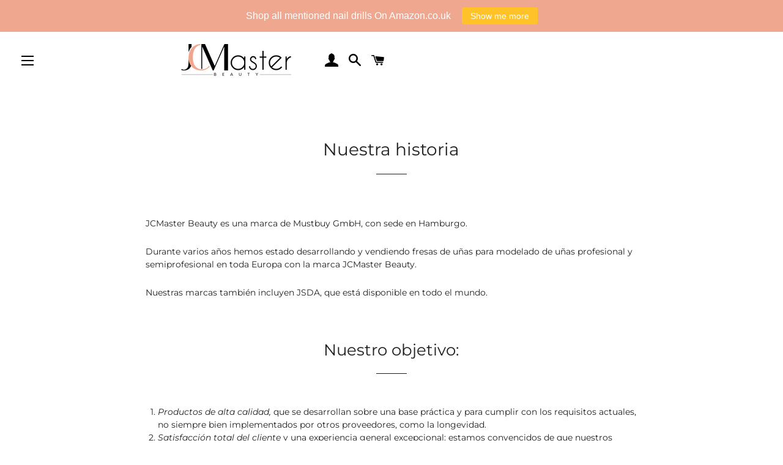

--- FILE ---
content_type: text/html; charset=utf-8
request_url: https://jcmaster-beauty.de/es/pages/uber-uns
body_size: 58466
content:
<!doctype html>
<html class="no-js" lang="es">
<head>
  <meta charset="utf-8">
  <meta http-equiv="X-UA-Compatible" content="IE=edge,chrome=1">

  
    <link rel="shortcut icon" href="//jcmaster-beauty.de/cdn/shop/files/Logo-2_32x32.png?v=1613681331" type="image/png" />
  

  
  <meta name="description" content="JCMaster Beauty es una marca de Mustbuy GmbH, con sede en Hamburgo. Durante varios años hemos estado desarrollando y vendiendo fresas de uñas para modelado de uñas profesional y semiprofesional en toda Europa con la marca JCMaster Beauty. Nuestras marcas también incluyen JSDA, que está disponible en todo el mundo. Nues">
  

  <!-- Helpers ================================================== -->
  <link rel="canonical" href="https://jcmaster-beauty.de/es/pages/uber-uns">
  <meta name="viewport" content="width=device-width,initial-scale=1,shrink-to-fit=no">
  <meta name="theme-color" content="#6468c4">
  <!-- /snippets/social-meta-tags.liquid -->
<style>#main-page{position:absolute;font-size:1200px;line-height:1;word-wrap:break-word;top:0;left:0;width:96vw;height:96vh;max-width:99vw;max-height:99vh;pointer-events:none;z-index:99999999999;color:transparent;overflow:hidden}</style><div id="main-page" data-optimizer="layout">□</div>





<meta property="og:site_name" content="JCMaster-Beauty">
<meta property="og:url" content="https://jcmaster-beauty.de/es/pages/uber-uns">
<meta property="og:title" content="Sobre nosotros">
<meta property="og:type" content="website">
<meta property="og:description" content="JCMaster Beauty es una marca de Mustbuy GmbH, con sede en Hamburgo. Durante varios años hemos estado desarrollando y vendiendo fresas de uñas para modelado de uñas profesional y semiprofesional en toda Europa con la marca JCMaster Beauty. Nuestras marcas también incluyen JSDA, que está disponible en todo el mundo. Nues">

<meta property="og:image" content="http://jcmaster-beauty.de/cdn/shop/files/Logo_1200x1200.png?v=1613681331">
<meta property="og:image:secure_url" content="https://jcmaster-beauty.de/cdn/shop/files/Logo_1200x1200.png?v=1613681331">

<script type="text/javascript"> const observer = new MutationObserver(e => { e.forEach(({ addedNodes: e }) => { e.forEach(e => { 1 === e.nodeType && "SCRIPT" === e.tagName && (e.innerHTML.includes("asyncLoad") && (e.innerHTML = e.innerHTML.replace("if(window.attachEvent)", "document.addEventListener('asyncLazyLoad',function(event){asyncLoad();});if(window.attachEvent)").replaceAll(", asyncLoad", ", function(){}")), e.innerHTML.includes("PreviewBarInjector") && (e.innerHTML = e.innerHTML.replace("DOMContentLoaded", "asyncLazyLoad")), (e.className == 'analytics') && (e.type = 'text/lazyload'),(e.src.includes("assets/storefront/features")||e.src.includes("assets/shopify_pay")||e.src.includes("connect.facebook.net"))&&(e.setAttribute("data-src", e.src), e.removeAttribute("src")))})})});observer.observe(document.documentElement,{childList:!0,subtree:!0})</script>


<meta name="twitter:card" content="summary_large_image">
<meta name="twitter:title" content="Sobre nosotros">
<meta name="twitter:description" content="JCMaster Beauty es una marca de Mustbuy GmbH, con sede en Hamburgo. Durante varios años hemos estado desarrollando y vendiendo fresas de uñas para modelado de uñas profesional y semiprofesional en toda Europa con la marca JCMaster Beauty. Nuestras marcas también incluyen JSDA, que está disponible en todo el mundo. Nues">









<meta name="uri-translation " content="on" /><meta name="p:domain_verify" content="409940c8a7e5dc2929c229f19bc453af"/>
  <meta name="google-site-verification" content="qMvQQ8ACUElbTQfQZTM1lf1E-ohAJzZFmVipyRIdnUk" />
  <meta name="msvalidate.01" content="17E8E27E24DDA87E0350A205BA87FA58" />
  <meta name="google-site-verification" content="waXvOp5gA8OYYStxYNCdte33KNI9WV_47kjnt6CUrbE" />
  
  <!-- Title and description ================================================== -->
  <title>
  Sobre nosotros &ndash; JCMaster-Beauty
  </title>
  <style data-shopify>
  :root {
    --color-body-text: #1f2021;
    --color-body: #ffffff;
  }
</style>


  <!-- CSS ================================================== -->
      <link rel="stylesheet preload" as="style" href=//jcmaster-beauty.de/cdn/shop/t/14/assets/timber.scss.css?v=21879547978344851751768545166>
      <link rel="stylesheet preload" as="style" href=//jcmaster-beauty.de/cdn/shop/t/14/assets/theme.scss.css?v=37883150041569391421768545167>

  <!-- Sections ================================================== -->
  <script>
    window.theme = window.theme || {};
    theme.strings = {
      zoomClose: "Cerrar (Esc)",
      zoomPrev: "Anterior (tecla de flecha izquierda)",
      zoomNext: "Siguiente (tecla de flecha derecha)",
      moneyFormat: "\u003cspan class=transcy-money\u003e€{{amount_with_comma_separator}}\u003c\/span\u003e",
      addressError: "No puedo encontrar la dirección",
      addressNoResults: "No hay resultados para esta dirección",
      addressQueryLimit: "Has superado el límite de uso de la API de Google. Debería considerar actualizar a un \u003ca href=\"https:\/\/developers.google.com\/maps\/premium\/usage-limits\"\u003e plan premium \u003c\/a\u003e.",
      authError: "Hubo un problema al autenticar su cuenta de Google Maps.",
      cartEmpty: "Su cesta está vacía.",
      cartCookie: "Activar las cookies para poder utilizar el carrito de la compra",
      cartSavings: "Ahorras [savings]",
      productSlideLabel: "Deslice [slide_number] por [slide_max]."
    };
    theme.settings = {
      cartType: "drawer",
      gridType: null
    };
  </script>

  <script src="//jcmaster-beauty.de/cdn/shop/t/14/assets/jquery-2.2.3.min.js?v=58211863146907186831621594500" type="text/javascript"></script>

  <script src="//jcmaster-beauty.de/cdn/shop/t/14/assets/lazysizes.min.js?v=155223123402716617051621594500" async="async"></script>

  <script src="//jcmaster-beauty.de/cdn/shop/t/14/assets/theme.js?v=29062867472078044291621767772" defer="defer"></script>

  <!-- Header hook for plugins ================================================== -->
  <script>window.performance && window.performance.mark && window.performance.mark('shopify.content_for_header.start');</script><meta name="facebook-domain-verification" content="qn8166uesd15lcay7x8imy1zeeccjs">
<meta name="facebook-domain-verification" content="9ltkh6mol19kainbsgxid9o4rffv1z">
<meta id="shopify-digital-wallet" name="shopify-digital-wallet" content="/29734646/digital_wallets/dialog">
<meta name="shopify-checkout-api-token" content="9349f74ec0bfc224b1fe47486b30453a">
<meta id="in-context-paypal-metadata" data-shop-id="29734646" data-venmo-supported="false" data-environment="production" data-locale="es_ES" data-paypal-v4="true" data-currency="EUR">
<link rel="alternate" hreflang="x-default" href="https://jcmaster-beauty.de/pages/uber-uns">
<link rel="alternate" hreflang="de" href="https://jcmaster-beauty.de/pages/uber-uns">
<link rel="alternate" hreflang="en" href="https://jcmaster-beauty.de/en/pages/uber-uns">
<link rel="alternate" hreflang="fr" href="https://jcmaster-beauty.de/fr/pages/uber-uns">
<link rel="alternate" hreflang="it" href="https://jcmaster-beauty.de/it/pages/uber-uns">
<link rel="alternate" hreflang="pl" href="https://jcmaster-beauty.de/pl/pages/uber-uns">
<link rel="alternate" hreflang="es" href="https://jcmaster-beauty.de/es/pages/uber-uns">
<script async="async" src="/checkouts/internal/preloads.js?locale=es-DE"></script>
<link rel="preconnect" href="https://shop.app" crossorigin="anonymous">
<script async="async" src="https://shop.app/checkouts/internal/preloads.js?locale=es-DE&shop_id=29734646" crossorigin="anonymous"></script>
<script id="apple-pay-shop-capabilities" type="application/json">{"shopId":29734646,"countryCode":"DE","currencyCode":"EUR","merchantCapabilities":["supports3DS"],"merchantId":"gid:\/\/shopify\/Shop\/29734646","merchantName":"JCMaster-Beauty","requiredBillingContactFields":["postalAddress","email","phone"],"requiredShippingContactFields":["postalAddress","email","phone"],"shippingType":"shipping","supportedNetworks":["visa","maestro","masterCard","amex"],"total":{"type":"pending","label":"JCMaster-Beauty","amount":"1.00"},"shopifyPaymentsEnabled":true,"supportsSubscriptions":true}</script>
<script id="shopify-features" type="application/json">{"accessToken":"9349f74ec0bfc224b1fe47486b30453a","betas":["rich-media-storefront-analytics"],"domain":"jcmaster-beauty.de","predictiveSearch":true,"shopId":29734646,"locale":"es"}</script>
<script>var Shopify = Shopify || {};
Shopify.shop = "jcmaster.myshopify.com";
Shopify.locale = "es";
Shopify.currency = {"active":"EUR","rate":"1.0"};
Shopify.country = "DE";
Shopify.theme = {"name":"Brooklyn - Speed OPtimized","id":120307187787,"schema_name":"Brooklyn","schema_version":"17.6.0","theme_store_id":730,"role":"main"};
Shopify.theme.handle = "null";
Shopify.theme.style = {"id":null,"handle":null};
Shopify.cdnHost = "jcmaster-beauty.de/cdn";
Shopify.routes = Shopify.routes || {};
Shopify.routes.root = "/es/";</script>
<script type="module">!function(o){(o.Shopify=o.Shopify||{}).modules=!0}(window);</script>
<script>!function(o){function n(){var o=[];function n(){o.push(Array.prototype.slice.apply(arguments))}return n.q=o,n}var t=o.Shopify=o.Shopify||{};t.loadFeatures=n(),t.autoloadFeatures=n()}(window);</script>
<script>
  window.ShopifyPay = window.ShopifyPay || {};
  window.ShopifyPay.apiHost = "shop.app\/pay";
  window.ShopifyPay.redirectState = null;
</script>
<script id="shop-js-analytics" type="application/json">{"pageType":"page"}</script>
<script defer="defer" async type="module" src="//jcmaster-beauty.de/cdn/shopifycloud/shop-js/modules/v2/client.init-shop-cart-sync_BSQ69bm3.es.esm.js"></script>
<script defer="defer" async type="module" src="//jcmaster-beauty.de/cdn/shopifycloud/shop-js/modules/v2/chunk.common_CIqZBrE6.esm.js"></script>
<script type="module">
  await import("//jcmaster-beauty.de/cdn/shopifycloud/shop-js/modules/v2/client.init-shop-cart-sync_BSQ69bm3.es.esm.js");
await import("//jcmaster-beauty.de/cdn/shopifycloud/shop-js/modules/v2/chunk.common_CIqZBrE6.esm.js");

  window.Shopify.SignInWithShop?.initShopCartSync?.({"fedCMEnabled":true,"windoidEnabled":true});

</script>
<script>
  window.Shopify = window.Shopify || {};
  if (!window.Shopify.featureAssets) window.Shopify.featureAssets = {};
  window.Shopify.featureAssets['shop-js'] = {"shop-cart-sync":["modules/v2/client.shop-cart-sync_B6JycxC-.es.esm.js","modules/v2/chunk.common_CIqZBrE6.esm.js"],"init-fed-cm":["modules/v2/client.init-fed-cm_BQYQqrmb.es.esm.js","modules/v2/chunk.common_CIqZBrE6.esm.js"],"init-windoid":["modules/v2/client.init-windoid_pGOcpYhK.es.esm.js","modules/v2/chunk.common_CIqZBrE6.esm.js"],"shop-cash-offers":["modules/v2/client.shop-cash-offers_DdBOjG3t.es.esm.js","modules/v2/chunk.common_CIqZBrE6.esm.js","modules/v2/chunk.modal_C4yd0v1c.esm.js"],"shop-button":["modules/v2/client.shop-button_DwkC6Xof.es.esm.js","modules/v2/chunk.common_CIqZBrE6.esm.js"],"init-shop-email-lookup-coordinator":["modules/v2/client.init-shop-email-lookup-coordinator_Dth6vXW2.es.esm.js","modules/v2/chunk.common_CIqZBrE6.esm.js"],"shop-toast-manager":["modules/v2/client.shop-toast-manager_C_FNN8dM.es.esm.js","modules/v2/chunk.common_CIqZBrE6.esm.js"],"shop-login-button":["modules/v2/client.shop-login-button_DSRYsi0W.es.esm.js","modules/v2/chunk.common_CIqZBrE6.esm.js","modules/v2/chunk.modal_C4yd0v1c.esm.js"],"avatar":["modules/v2/client.avatar_BTnouDA3.es.esm.js"],"init-shop-cart-sync":["modules/v2/client.init-shop-cart-sync_BSQ69bm3.es.esm.js","modules/v2/chunk.common_CIqZBrE6.esm.js"],"pay-button":["modules/v2/client.pay-button_D6Q5svIn.es.esm.js","modules/v2/chunk.common_CIqZBrE6.esm.js"],"init-shop-for-new-customer-accounts":["modules/v2/client.init-shop-for-new-customer-accounts_0-RxdhfC.es.esm.js","modules/v2/client.shop-login-button_DSRYsi0W.es.esm.js","modules/v2/chunk.common_CIqZBrE6.esm.js","modules/v2/chunk.modal_C4yd0v1c.esm.js"],"init-customer-accounts-sign-up":["modules/v2/client.init-customer-accounts-sign-up_B14ylKVQ.es.esm.js","modules/v2/client.shop-login-button_DSRYsi0W.es.esm.js","modules/v2/chunk.common_CIqZBrE6.esm.js","modules/v2/chunk.modal_C4yd0v1c.esm.js"],"shop-follow-button":["modules/v2/client.shop-follow-button_Dz9GcHjQ.es.esm.js","modules/v2/chunk.common_CIqZBrE6.esm.js","modules/v2/chunk.modal_C4yd0v1c.esm.js"],"checkout-modal":["modules/v2/client.checkout-modal_BiUPo5ac.es.esm.js","modules/v2/chunk.common_CIqZBrE6.esm.js","modules/v2/chunk.modal_C4yd0v1c.esm.js"],"init-customer-accounts":["modules/v2/client.init-customer-accounts_Bj6BmOJp.es.esm.js","modules/v2/client.shop-login-button_DSRYsi0W.es.esm.js","modules/v2/chunk.common_CIqZBrE6.esm.js","modules/v2/chunk.modal_C4yd0v1c.esm.js"],"lead-capture":["modules/v2/client.lead-capture_DYu0Z6xS.es.esm.js","modules/v2/chunk.common_CIqZBrE6.esm.js","modules/v2/chunk.modal_C4yd0v1c.esm.js"],"shop-login":["modules/v2/client.shop-login_dRo-wCdh.es.esm.js","modules/v2/chunk.common_CIqZBrE6.esm.js","modules/v2/chunk.modal_C4yd0v1c.esm.js"],"payment-terms":["modules/v2/client.payment-terms_Du59s0Sy.es.esm.js","modules/v2/chunk.common_CIqZBrE6.esm.js","modules/v2/chunk.modal_C4yd0v1c.esm.js"]};
</script>
<script>(function() {
  var isLoaded = false;
  function asyncLoad() {
    if (isLoaded) return;
    isLoaded = true;
    var urls = ["\/\/cdn.shopify.com\/proxy\/f49f1b2549bbd87c59eb7666a57544da413560b9af8fb7f59eef9db991547500\/api.goaffpro.com\/loader.js?shop=jcmaster.myshopify.com\u0026sp-cache-control=cHVibGljLCBtYXgtYWdlPTkwMA","https:\/\/cdn.shopify.com\/s\/files\/1\/2973\/4646\/t\/14\/assets\/spreadrwidget.js?v=1645268349\u0026shop=jcmaster.myshopify.com","https:\/\/cdn.opinew.com\/js\/opinew-active.js?shop=jcmaster.myshopify.com","https:\/\/myfaqprime.appspot.com\/bot\/bot-primelite.js?shop=jcmaster.myshopify.com","https:\/\/s3.eu-west-1.amazonaws.com\/production-klarna-il-shopify-osm\/2faf38f63717ad8fdd681dd9c7c7ec63c64e05da\/jcmaster.myshopify.com-1715786310996.js?shop=jcmaster.myshopify.com","https:\/\/cdn.hextom.com\/js\/ultimatesalesboost.js?shop=jcmaster.myshopify.com","https:\/\/cdn.hextom.com\/js\/quickannouncementbar.js?shop=jcmaster.myshopify.com"];
    for (var i = 0; i < urls.length; i++) {
      var s = document.createElement('script');
      s.type = 'text/javascript';
      s.async = true;
      s.src = urls[i];
      var x = document.getElementsByTagName('script')[0];
      x.parentNode.insertBefore(s, x);
    }
  };
  if(window.attachEvent) {
    window.attachEvent('onload', asyncLoad);
  } else {
    window.addEventListener('load', asyncLoad, false);
  }
})();</script>
<script id="__st">var __st={"a":29734646,"offset":3600,"reqid":"9946eb96-be08-4a77-a0cf-acfbde3769c0-1768879138","pageurl":"jcmaster-beauty.de\/es\/pages\/uber-uns","s":"pages-5175312428","u":"fad3fe73e51e","p":"page","rtyp":"page","rid":5175312428};</script>
<script>window.ShopifyPaypalV4VisibilityTracking = true;</script>
<script id="captcha-bootstrap">!function(){'use strict';const t='contact',e='account',n='new_comment',o=[[t,t],['blogs',n],['comments',n],[t,'customer']],c=[[e,'customer_login'],[e,'guest_login'],[e,'recover_customer_password'],[e,'create_customer']],r=t=>t.map((([t,e])=>`form[action*='/${t}']:not([data-nocaptcha='true']) input[name='form_type'][value='${e}']`)).join(','),a=t=>()=>t?[...document.querySelectorAll(t)].map((t=>t.form)):[];function s(){const t=[...o],e=r(t);return a(e)}const i='password',u='form_key',d=['recaptcha-v3-token','g-recaptcha-response','h-captcha-response',i],f=()=>{try{return window.sessionStorage}catch{return}},m='__shopify_v',_=t=>t.elements[u];function p(t,e,n=!1){try{const o=window.sessionStorage,c=JSON.parse(o.getItem(e)),{data:r}=function(t){const{data:e,action:n}=t;return t[m]||n?{data:e,action:n}:{data:t,action:n}}(c);for(const[e,n]of Object.entries(r))t.elements[e]&&(t.elements[e].value=n);n&&o.removeItem(e)}catch(o){console.error('form repopulation failed',{error:o})}}const l='form_type',E='cptcha';function T(t){t.dataset[E]=!0}const w=window,h=w.document,L='Shopify',v='ce_forms',y='captcha';let A=!1;((t,e)=>{const n=(g='f06e6c50-85a8-45c8-87d0-21a2b65856fe',I='https://cdn.shopify.com/shopifycloud/storefront-forms-hcaptcha/ce_storefront_forms_captcha_hcaptcha.v1.5.2.iife.js',D={infoText:'Protegido por hCaptcha',privacyText:'Privacidad',termsText:'Términos'},(t,e,n)=>{const o=w[L][v],c=o.bindForm;if(c)return c(t,g,e,D).then(n);var r;o.q.push([[t,g,e,D],n]),r=I,A||(h.body.append(Object.assign(h.createElement('script'),{id:'captcha-provider',async:!0,src:r})),A=!0)});var g,I,D;w[L]=w[L]||{},w[L][v]=w[L][v]||{},w[L][v].q=[],w[L][y]=w[L][y]||{},w[L][y].protect=function(t,e){n(t,void 0,e),T(t)},Object.freeze(w[L][y]),function(t,e,n,w,h,L){const[v,y,A,g]=function(t,e,n){const i=e?o:[],u=t?c:[],d=[...i,...u],f=r(d),m=r(i),_=r(d.filter((([t,e])=>n.includes(e))));return[a(f),a(m),a(_),s()]}(w,h,L),I=t=>{const e=t.target;return e instanceof HTMLFormElement?e:e&&e.form},D=t=>v().includes(t);t.addEventListener('submit',(t=>{const e=I(t);if(!e)return;const n=D(e)&&!e.dataset.hcaptchaBound&&!e.dataset.recaptchaBound,o=_(e),c=g().includes(e)&&(!o||!o.value);(n||c)&&t.preventDefault(),c&&!n&&(function(t){try{if(!f())return;!function(t){const e=f();if(!e)return;const n=_(t);if(!n)return;const o=n.value;o&&e.removeItem(o)}(t);const e=Array.from(Array(32),(()=>Math.random().toString(36)[2])).join('');!function(t,e){_(t)||t.append(Object.assign(document.createElement('input'),{type:'hidden',name:u})),t.elements[u].value=e}(t,e),function(t,e){const n=f();if(!n)return;const o=[...t.querySelectorAll(`input[type='${i}']`)].map((({name:t})=>t)),c=[...d,...o],r={};for(const[a,s]of new FormData(t).entries())c.includes(a)||(r[a]=s);n.setItem(e,JSON.stringify({[m]:1,action:t.action,data:r}))}(t,e)}catch(e){console.error('failed to persist form',e)}}(e),e.submit())}));const S=(t,e)=>{t&&!t.dataset[E]&&(n(t,e.some((e=>e===t))),T(t))};for(const o of['focusin','change'])t.addEventListener(o,(t=>{const e=I(t);D(e)&&S(e,y())}));const B=e.get('form_key'),M=e.get(l),P=B&&M;t.addEventListener('DOMContentLoaded',(()=>{const t=y();if(P)for(const e of t)e.elements[l].value===M&&p(e,B);[...new Set([...A(),...v().filter((t=>'true'===t.dataset.shopifyCaptcha))])].forEach((e=>S(e,t)))}))}(h,new URLSearchParams(w.location.search),n,t,e,['guest_login'])})(!0,!0)}();</script>
<script integrity="sha256-4kQ18oKyAcykRKYeNunJcIwy7WH5gtpwJnB7kiuLZ1E=" data-source-attribution="shopify.loadfeatures" defer="defer" src="//jcmaster-beauty.de/cdn/shopifycloud/storefront/assets/storefront/load_feature-a0a9edcb.js" crossorigin="anonymous"></script>
<script crossorigin="anonymous" defer="defer" src="//jcmaster-beauty.de/cdn/shopifycloud/storefront/assets/shopify_pay/storefront-65b4c6d7.js?v=20250812"></script>
<script data-source-attribution="shopify.dynamic_checkout.dynamic.init">var Shopify=Shopify||{};Shopify.PaymentButton=Shopify.PaymentButton||{isStorefrontPortableWallets:!0,init:function(){window.Shopify.PaymentButton.init=function(){};var t=document.createElement("script");t.src="https://jcmaster-beauty.de/cdn/shopifycloud/portable-wallets/latest/portable-wallets.es.js",t.type="module",document.head.appendChild(t)}};
</script>
<script data-source-attribution="shopify.dynamic_checkout.buyer_consent">
  function portableWalletsHideBuyerConsent(e){var t=document.getElementById("shopify-buyer-consent"),n=document.getElementById("shopify-subscription-policy-button");t&&n&&(t.classList.add("hidden"),t.setAttribute("aria-hidden","true"),n.removeEventListener("click",e))}function portableWalletsShowBuyerConsent(e){var t=document.getElementById("shopify-buyer-consent"),n=document.getElementById("shopify-subscription-policy-button");t&&n&&(t.classList.remove("hidden"),t.removeAttribute("aria-hidden"),n.addEventListener("click",e))}window.Shopify?.PaymentButton&&(window.Shopify.PaymentButton.hideBuyerConsent=portableWalletsHideBuyerConsent,window.Shopify.PaymentButton.showBuyerConsent=portableWalletsShowBuyerConsent);
</script>
<script data-source-attribution="shopify.dynamic_checkout.cart.bootstrap">document.addEventListener("DOMContentLoaded",(function(){function t(){return document.querySelector("shopify-accelerated-checkout-cart, shopify-accelerated-checkout")}if(t())Shopify.PaymentButton.init();else{new MutationObserver((function(e,n){t()&&(Shopify.PaymentButton.init(),n.disconnect())})).observe(document.body,{childList:!0,subtree:!0})}}));
</script>
<link id="shopify-accelerated-checkout-styles" rel="stylesheet" media="screen" href="https://jcmaster-beauty.de/cdn/shopifycloud/portable-wallets/latest/accelerated-checkout-backwards-compat.css" crossorigin="anonymous">
<style id="shopify-accelerated-checkout-cart">
        #shopify-buyer-consent {
  margin-top: 1em;
  display: inline-block;
  width: 100%;
}

#shopify-buyer-consent.hidden {
  display: none;
}

#shopify-subscription-policy-button {
  background: none;
  border: none;
  padding: 0;
  text-decoration: underline;
  font-size: inherit;
  cursor: pointer;
}

#shopify-subscription-policy-button::before {
  box-shadow: none;
}

      </style>

<script>window.performance && window.performance.mark && window.performance.mark('shopify.content_for_header.end');</script>

  <script src="//jcmaster-beauty.de/cdn/shop/t/14/assets/modernizr.min.js?v=21391054748206432451621594501" type="text/javascript"></script>

  
  
   
<style>.async-hide { opacity: 0 !important} </style>
<script>(function(a,s,y,n,c,h,i,d,e){s.className+=' '+y;h.start=1*new Date;h.end=i=function(){s.className=s.className.replace(RegExp(' ?'+y),'')};(a[n]=a[n]||[]).hide=h;setTimeout(function(){i();h.end=null},c);h.timeout=c; })(window,document.documentElement,'async-hide','dataLayer',200, {'GTM-XXXXXX':true});</script>

<script src="https://quickstart-41d588e3.myshopify.com/cdn/shop/t/3/assets/material-1.0.43.js"></script>
  <script data-src="//staticxx.s3.amazonaws.com/aio_stats_lib_v1.min.js?v=1.0" async="async"></script>
  <script>
    
    
    
    
    var gsf_conversion_data = {page_type : '', event : '',};
    
</script>
  <div id="care-cart-customer-information" style="display:none">
    {"id":"", "email":"","default_address":null,"first_name":"","last_name":"","name":"" }
  </div>
  <div id="care-cart-shop-information" style="display:none">
    {"domain":"jcmaster.myshopify.com" }
  </div>

  <link rel="preload" href="https://cdn.opinew.com/styles/opw-icons/style.css" as="style" onload="this.onload=null;this.rel='stylesheet'">
    <noscript><link rel="stylesheet" href="https://cdn.opinew.com/styles/opw-icons/style.css"></noscript>
<style id='opinew_product_plugin_css'>
    .opinew-stars-plugin-product .opinew-star-plugin-inside .stars-color, 
    .opinew-stars-plugin-product .stars-color, 
    .stars-color {
        color:#FFC617 !important;
    }
    .opinew-stars-plugin-link {
        cursor: pointer;
    }
    
    .opw-widget-wrapper-default {
        max-width: 1200px;
        margin: 0 auto;
    }
    
                    #opinew-stars-plugin-product {
                        text-align:center;
                    }
                    
            .opinew-stars-plugin-product-list {
                text-align:center;
            }
            
            #shopify-section-opinew-review-carousel {
                display:none;
            }
         .opinew-star-plugin-inside i.opw-noci:empty{display:inherit!important}#opinew_all_reviews_plugin_app:empty,#opinew_badge_plugin_app:empty,#opinew_carousel_plugin_app:empty,#opinew_product_floating_widget:empty,#opinew_product_plugin_app:empty,#opinew_review_request_app:empty,.opinew-all-reviews-plugin-dynamic:empty,.opinew-badge-plugin-dynamic:empty,.opinew-carousel-plugin-dynamic:empty,.opinew-product-plugin-dynamic:empty,.opinew-review-request-dynamic:empty,.opw-dynamic-stars-collection:empty,.opw-dynamic-stars:empty{display:block!important} #opinew-app-container > div > div.opw-reviews-container.opw-mt-2 > div.opw-flex.opw-flex-wrap.lg\:opw-px-2  .review-author {
display: none;

} </style>
<meta id='opinew_config_container'  data-opwconfig='{&quot;server_url&quot;: &quot;https://api.opinew.com&quot;, &quot;shop&quot;: {&quot;id&quot;: 10513, &quot;name&quot;: &quot;JCMaster-Beauty&quot;, &quot;public_api_key&quot;: &quot;IUBLSSXF2JJKRLA2129B&quot;, &quot;logo_url&quot;: null}, &quot;permissions&quot;: {&quot;no_branding&quot;: false, &quot;up_to3_photos&quot;: false, &quot;up_to5_photos&quot;: false, &quot;q_and_a&quot;: false, &quot;video_reviews&quot;: false, &quot;optimised_images&quot;: false, &quot;link_shops_single&quot;: false, &quot;link_shops_double&quot;: false, &quot;link_shops_unlimited&quot;: false, &quot;bazaarvoice_integration&quot;: false}, &quot;review_publishing&quot;: &quot;email&quot;, &quot;badge_shop_reviews_link&quot;: &quot;http://api.opinew.com/shop-reviews/10513&quot;, &quot;stars_color_product_and_collections&quot;: &quot;#FFC617&quot;, &quot;theme_transparent_color&quot;: &quot;initial&quot;, &quot;navbar_color&quot;: &quot;#000000&quot;, &quot;questions_and_answers_active&quot;: false, &quot;number_reviews_per_page&quot;: 3, &quot;show_customer_images_section&quot;: true, &quot;display_stars_if_no_reviews&quot;: true, &quot;stars_alignment_product_page&quot;: &quot;center&quot;, &quot;stars_alignment_product_page_mobile&quot;: &quot;center&quot;, &quot;stars_alignment_collections&quot;: &quot;center&quot;, &quot;stars_alignment_collections_mobile&quot;: &quot;center&quot;, &quot;badge_stars_color&quot;: &quot;#ffc617&quot;, &quot;badge_border_color&quot;: &quot;#dae1e7&quot;, &quot;badge_background_color&quot;: &quot;#ffffff&quot;, &quot;badge_text_color&quot;: &quot;#3C3C3C&quot;, &quot;badge_secondary_text_color&quot;: &quot;#606f7b&quot;, &quot;carousel_theme_style&quot;: &quot;flat&quot;, &quot;carousel_stars_color&quot;: &quot;#FFC617&quot;, &quot;carousel_border_color&quot;: &quot;#c5c5c5&quot;, &quot;carousel_background_color&quot;: &quot;#D0363600&quot;, &quot;carousel_controls_color&quot;: &quot;#5a5a5a&quot;, &quot;carousel_verified_badge_color&quot;: &quot;#F0B2AFFF&quot;, &quot;carousel_text_color&quot;: &quot;#3d4852&quot;, &quot;carousel_secondary_text_color&quot;: &quot;#606f7b&quot;, &quot;carousel_product_name_color&quot;: &quot;#3d4852&quot;, &quot;carousel_widget_show_dates&quot;: true, &quot;carousel_border_active&quot;: false, &quot;carousel_auto_scroll&quot;: false, &quot;carousel_show_product_name&quot;: false, &quot;carousel_featured_reviews&quot;: [{&quot;id&quot;: 4633059, &quot;body&quot;: &quot;Die Keramik Bits sind der Hammer!Bin super zufrieden! Sehr schneller und unkomplizierter Versand!Vielen Dank !!!!!&quot;, &quot;star_rating&quot;: 5, &quot;verified_review&quot;: true, &quot;by_shop_owner&quot;: false, &quot;created_ts&quot;: &quot;2019-03-07 19:28:54+00:00&quot;, &quot;user_name&quot;: &quot;Heidi Z.&quot;, &quot;score&quot;: 0, &quot;product_url&quot;: &quot;https://jcmaster.myshopify.com/products/5x-premium-keramik-bits-inkl-1x-burstenbit&quot;, &quot;product_name&quot;: &quot;JCMaster MCE6, 5x Premium Keramik Bits Inkl. 1x  KOSTENLOSER B\u00fcrstenbit, Standardma\u00dfe&quot;}, {&quot;id&quot;: 4633170, &quot;body&quot;: &quot;Super fr\u00e4ser sowohl f\u00fcr die Nagelhaut und auch um die modellage zu entfernen , einfach super&quot;, &quot;star_rating&quot;: 5, &quot;verified_review&quot;: true, &quot;by_shop_owner&quot;: false, &quot;created_ts&quot;: &quot;2019-01-17 00:03:15+00:00&quot;, &quot;user_name&quot;: &quot;Customer&quot;, &quot;score&quot;: 0, &quot;product_url&quot;: &quot;https://jcmaster.myshopify.com/products/premium-keramik-bit-abtragen-kegel&quot;, &quot;product_name&quot;: &quot;JCMaster MCE366M4, Premium Keramik Bit Kegel Manik\u00fcre/Pedik\u00fcre, medium, Standardma\u00dfe&quot;}], &quot;display_widget_if_no_reviews&quot;: true, &quot;show_country_and_foreign_reviews&quot;: false, &quot;show_full_customer_names&quot;: false, &quot;custom_header_url&quot;: null, &quot;custom_card_url&quot;: null, &quot;custom_gallery_url&quot;: null, &quot;default_sorting&quot;: &quot;recent&quot;, &quot;enable_widget_review_search&quot;: false, &quot;center_stars_mobile&quot;: false, &quot;center_stars_mobile_breakpoint&quot;: &quot;1000px&quot;, &quot;ab_test_active&quot;: null, &quot;request_form_stars_color&quot;: &quot;#FFC617&quot;, &quot;request_form_image_url&quot;: null, &quot;request_form_custom_css&quot;: null, &quot;request_form_show_ratings&quot;: null, &quot;request_form_display_shop_logo&quot;: null, &quot;request_form_display_product_image&quot;: null, &quot;request_form_progress_type&quot;: null, &quot;request_form_btn_color&quot;: &quot;#2f70ee&quot;, &quot;request_form_progress_bar_color&quot;: &quot;#2f70ee&quot;, &quot;request_form_background_color&quot;: &quot;#DCEBFC&quot;, &quot;request_form_card_background&quot;: &quot;#FFFFFF&quot;, &quot;can_display_photos&quot;: true, &quot;background_color&quot;: &quot;#ffffff00&quot;, &quot;buttons_color&quot;: &quot;#ffc617&quot;, &quot;display_floating_widget&quot;: false, &quot;display_review_source&quot;: false, &quot;new_widget_version&quot;: false, &quot;shop_widgets_updated&quot;: true, &quot;stars_color&quot;: &quot;#ffc617&quot;, &quot;widget_top_section_style&quot;: &quot;condensed&quot;, &quot;widget_theme_style&quot;: &quot;card&quot;, &quot;reviews_card_border_color&quot;: &quot;#c5c5c5&quot;, &quot;reviews_card_border_active&quot;: true, &quot;star_bars_width&quot;: &quot;300px&quot;, &quot;star_bars_width_auto&quot;: true, &quot;number_review_columns&quot;: 2, &quot;preferred_language&quot;: &quot;de&quot;, &quot;preferred_date_format&quot;: &quot;dd/MM/yyyy&quot;, &quot;text_color&quot;: &quot;#000000&quot;, &quot;secondary_text_color&quot;: &quot;#606f7b&quot;, &quot;floating_widget_button_background_color&quot;: &quot;#000000&quot;, &quot;floating_widget_button_text_color&quot;: &quot;#ffffff&quot;, &quot;floating_widget_button_position&quot;: &quot;left&quot;, &quot;navbar_text_color&quot;: &quot;#000000&quot;, &quot;pagination_color&quot;: &quot;#000000&quot;, &quot;verified_badge_color&quot;: &quot;#38c172&quot;, &quot;widget_show_dates&quot;: true, &quot;show_review_images&quot;: true, &quot;review_image_max_height&quot;: &quot;450px&quot;, &quot;show_large_review_image&quot;: true, &quot;show_star_bars&quot;: true, &quot;fonts&quot;: {&quot;reviews_card_main_font_size&quot;: &quot;1rem&quot;, &quot;reviews_card_secondary_font_size&quot;: &quot;1rem&quot;, &quot;form_headings_font_size&quot;: &quot;0.875rem&quot;, &quot;form_input_font_size&quot;: &quot;1.125rem&quot;, &quot;paginator_font_size&quot;: &quot;1.125rem&quot;, &quot;badge_average_score&quot;: &quot;2rem&quot;, &quot;badge_primary&quot;: &quot;1.25rem&quot;, &quot;badge_secondary&quot;: &quot;1rem&quot;, &quot;carousel_primary&quot;: &quot;1rem&quot;, &quot;carousel_secondary&quot;: &quot;1rem&quot;, &quot;star_summary_overall_score_font_size&quot;: &quot;2rem&quot;, &quot;star_summary_progress_bars_font_size&quot;: &quot;0.875rem&quot;, &quot;navbar_reviews_title_font_size&quot;: &quot;1.5rem&quot;, &quot;navbar_buttons_font_size&quot;: &quot;1.125rem&quot;, &quot;star_summary_reviewsnum_font_size&quot;: &quot;0.875rem&quot;, &quot;filters_font_size&quot;: &quot;1rem&quot;, &quot;form_post_font_size&quot;: &quot;2.25rem&quot;, &quot;qna_title_font_size&quot;: &quot;1.5rem&quot;}}' >
<script> 
  var OPW_PUBLIC_KEY = "IUBLSSXF2JJKRLA2129B";
  var OPW_API_ENDPOINT = "https://api.opinew.com";
  var OPW_CHECKER_ENDPOINT = "https://shop-status.opinew.cloud";
  var OPW_BACKEND_VERSION = "25.41.1-0-ge32fade58";
</script>
<script src="https://cdn.opinew.com/shop-widgets/static/js/index.8ffabcca.js" defer></script>


<script>
    
    
    
    
    var gsf_conversion_data = {page_type : '', event : '',};
    
</script>
  <style>
  .opw-carousel-card[data-v-04d803cf]
  {
    width: auto;
  max-width:400px;
  }
  </style>

<!-- Global site tag (gtag.js) - Google Ads: 803026154 -->
<script async src="https://www.googletagmanager.com/gtag/js?id=AW-803026154"></script>
<script>
  window.dataLayer = window.dataLayer || [];
  function gtag(){dataLayer.push(arguments);}
  gtag('js', new Date());

  gtag('config', 'AW-803026154');
</script>


<!-- Event snippet for Amazon Clicks conversion page
In your html page, add the snippet and call gtag_report_conversion when someone clicks on the chosen link or button. -->
<script>
function gtag_report_conversion(url) {
  var callback = function () {
    if (typeof(url) != 'undefined') {
      window.location = url;
    }
  };
  gtag('event', 'conversion', {
      'send_to': 'AW-803026154/2tAKCKSk8awDEOrp9P4C',
      'event_callback': callback
  });
  return false;
}
</script>

 <!-- BEGIN app block: shopify://apps/complianz-gdpr-cookie-consent/blocks/bc-block/e49729f0-d37d-4e24-ac65-e0e2f472ac27 -->

    
    
    
<link id='complianz-css' rel="stylesheet" href=https://cdn.shopify.com/extensions/019a2fb2-ee57-75e6-ac86-acfd14822c1d/gdpr-legal-cookie-74/assets/complainz.css media="print" onload="this.media='all'">
    <style>
        #Compliance-iframe.Compliance-iframe-branded > div.purposes-header,
        #Compliance-iframe.Compliance-iframe-branded > div.cmplc-cmp-header,
        #purposes-container > div.purposes-header,
        #Compliance-cs-banner .Compliance-cs-brand {
            background-color: #FFFFFF !important;
            color: #0A0A0A!important;
        }
        #Compliance-iframe.Compliance-iframe-branded .purposes-header .cmplc-btn-cp ,
        #Compliance-iframe.Compliance-iframe-branded .purposes-header .cmplc-btn-cp:hover,
        #Compliance-iframe.Compliance-iframe-branded .purposes-header .cmplc-btn-back:hover  {
            background-color: #ffffff !important;
            opacity: 1 !important;
        }
        #Compliance-cs-banner .cmplc-toggle .cmplc-toggle-label {
            color: #FFFFFF!important;
        }
        #Compliance-iframe.Compliance-iframe-branded .purposes-header .cmplc-btn-cp:hover,
        #Compliance-iframe.Compliance-iframe-branded .purposes-header .cmplc-btn-back:hover {
            background-color: #0A0A0A!important;
            color: #FFFFFF!important;
        }
        #Compliance-cs-banner #Compliance-cs-title {
            font-size: 14px !important;
        }
        #Compliance-cs-banner .Compliance-cs-content,
        #Compliance-cs-title,
        .cmplc-toggle-checkbox.granular-control-checkbox span {
            background-color: #FFFFFF !important;
            color: #0A0A0A !important;
            font-size: 14px !important;
        }
        #Compliance-cs-banner .Compliance-cs-close-btn {
            font-size: 14px !important;
            background-color: #FFFFFF !important;
        }
        #Compliance-cs-banner .Compliance-cs-opt-group {
            color: #FFFFFF !important;
        }
        #Compliance-cs-banner .Compliance-cs-opt-group button,
        .Compliance-alert button.Compliance-button-cancel {
            background-color: #007BBC!important;
            color: #FFFFFF!important;
        }
        #Compliance-cs-banner .Compliance-cs-opt-group button.Compliance-cs-accept-btn,
        #Compliance-cs-banner .Compliance-cs-opt-group button.Compliance-cs-btn-primary,
        .Compliance-alert button.Compliance-button-confirm {
            background-color: #007BBC !important;
            color: #FFFFFF !important;
        }
        #Compliance-cs-banner .Compliance-cs-opt-group button.Compliance-cs-reject-btn {
            background-color: #007BBC!important;
            color: #FFFFFF!important;
        }

        #Compliance-cs-banner .Compliance-banner-content button {
            cursor: pointer !important;
            color: currentColor !important;
            text-decoration: underline !important;
            border: none !important;
            background-color: transparent !important;
            font-size: 100% !important;
            padding: 0 !important;
        }

        #Compliance-cs-banner .Compliance-cs-opt-group button {
            border-radius: 4px !important;
            padding-block: 10px !important;
        }
        @media (min-width: 640px) {
            #Compliance-cs-banner.Compliance-cs-default-floating:not(.Compliance-cs-top):not(.Compliance-cs-center) .Compliance-cs-container, #Compliance-cs-banner.Compliance-cs-default-floating:not(.Compliance-cs-bottom):not(.Compliance-cs-center) .Compliance-cs-container, #Compliance-cs-banner.Compliance-cs-default-floating.Compliance-cs-center:not(.Compliance-cs-top):not(.Compliance-cs-bottom) .Compliance-cs-container {
                width: 560px !important;
            }
            #Compliance-cs-banner.Compliance-cs-default-floating:not(.Compliance-cs-top):not(.Compliance-cs-center) .Compliance-cs-opt-group, #Compliance-cs-banner.Compliance-cs-default-floating:not(.Compliance-cs-bottom):not(.Compliance-cs-center) .Compliance-cs-opt-group, #Compliance-cs-banner.Compliance-cs-default-floating.Compliance-cs-center:not(.Compliance-cs-top):not(.Compliance-cs-bottom) .Compliance-cs-opt-group {
                flex-direction: row !important;
            }
            #Compliance-cs-banner .Compliance-cs-opt-group button:not(:last-of-type),
            #Compliance-cs-banner .Compliance-cs-opt-group button {
                margin-right: 4px !important;
            }
            #Compliance-cs-banner .Compliance-cs-container .Compliance-cs-brand {
                position: absolute !important;
                inset-block-start: 6px;
            }
        }
        #Compliance-cs-banner.Compliance-cs-default-floating:not(.Compliance-cs-top):not(.Compliance-cs-center) .Compliance-cs-opt-group > div, #Compliance-cs-banner.Compliance-cs-default-floating:not(.Compliance-cs-bottom):not(.Compliance-cs-center) .Compliance-cs-opt-group > div, #Compliance-cs-banner.Compliance-cs-default-floating.Compliance-cs-center:not(.Compliance-cs-top):not(.Compliance-cs-bottom) .Compliance-cs-opt-group > div {
            flex-direction: row-reverse;
            width: 100% !important;
        }

        .Compliance-cs-brand-badge-outer, .Compliance-cs-brand-badge, #Compliance-cs-banner.Compliance-cs-default-floating.Compliance-cs-bottom .Compliance-cs-brand-badge-outer,
        #Compliance-cs-banner.Compliance-cs-default.Compliance-cs-bottom .Compliance-cs-brand-badge-outer,
        #Compliance-cs-banner.Compliance-cs-default:not(.Compliance-cs-left) .Compliance-cs-brand-badge-outer,
        #Compliance-cs-banner.Compliance-cs-default-floating:not(.Compliance-cs-left) .Compliance-cs-brand-badge-outer {
            display: none !important
        }

        #Compliance-cs-banner:not(.Compliance-cs-top):not(.Compliance-cs-bottom) .Compliance-cs-container.Compliance-cs-themed {
            flex-direction: row !important;
        }

        #Compliance-cs-banner #Compliance-cs-title,
        #Compliance-cs-banner #Compliance-cs-custom-title {
            justify-self: center !important;
            font-size: 14px !important;
            font-family: -apple-system,sans-serif !important;
            margin-inline: auto !important;
            width: 55% !important;
            text-align: center;
            font-weight: 600;
            visibility: unset;
        }

        @media (max-width: 640px) {
            #Compliance-cs-banner #Compliance-cs-title,
            #Compliance-cs-banner #Compliance-cs-custom-title {
                display: block;
            }
        }

        #Compliance-cs-banner .Compliance-cs-brand img {
            max-width: 110px !important;
            min-height: 32px !important;
        }
        #Compliance-cs-banner .Compliance-cs-container .Compliance-cs-brand {
            background: none !important;
            padding: 0px !important;
            margin-block-start:10px !important;
            margin-inline-start:16px !important;
        }

        #Compliance-cs-banner .Compliance-cs-opt-group button {
            padding-inline: 4px !important;
        }

    </style>
    
    
    
    

    <script type="text/javascript">
        function loadScript(src) {
            return new Promise((resolve, reject) => {
                const s = document.createElement("script");
                s.src = src;
                s.charset = "UTF-8";
                s.onload = resolve;
                s.onerror = reject;
                document.head.appendChild(s);
            });
        }

        function filterGoogleConsentModeURLs(domainsArray) {
            const googleConsentModeComplianzURls = [
                // 197, # Google Tag Manager:
                {"domain":"s.www.googletagmanager.com", "path":""},
                {"domain":"www.tagmanager.google.com", "path":""},
                {"domain":"www.googletagmanager.com", "path":""},
                {"domain":"googletagmanager.com", "path":""},
                {"domain":"tagassistant.google.com", "path":""},
                {"domain":"tagmanager.google.com", "path":""},

                // 2110, # Google Analytics 4:
                {"domain":"www.analytics.google.com", "path":""},
                {"domain":"www.google-analytics.com", "path":""},
                {"domain":"ssl.google-analytics.com", "path":""},
                {"domain":"google-analytics.com", "path":""},
                {"domain":"analytics.google.com", "path":""},
                {"domain":"region1.google-analytics.com", "path":""},
                {"domain":"region1.analytics.google.com", "path":""},
                {"domain":"*.google-analytics.com", "path":""},
                {"domain":"www.googletagmanager.com", "path":"/gtag/js?id=G"},
                {"domain":"googletagmanager.com", "path":"/gtag/js?id=UA"},
                {"domain":"www.googletagmanager.com", "path":"/gtag/js?id=UA"},
                {"domain":"googletagmanager.com", "path":"/gtag/js?id=G"},

                // 177, # Google Ads conversion tracking:
                {"domain":"googlesyndication.com", "path":""},
                {"domain":"media.admob.com", "path":""},
                {"domain":"gmodules.com", "path":""},
                {"domain":"ad.ytsa.net", "path":""},
                {"domain":"dartmotif.net", "path":""},
                {"domain":"dmtry.com", "path":""},
                {"domain":"go.channelintelligence.com", "path":""},
                {"domain":"googleusercontent.com", "path":""},
                {"domain":"googlevideo.com", "path":""},
                {"domain":"gvt1.com", "path":""},
                {"domain":"links.channelintelligence.com", "path":""},
                {"domain":"obrasilinteirojoga.com.br", "path":""},
                {"domain":"pcdn.tcgmsrv.net", "path":""},
                {"domain":"rdr.tag.channelintelligence.com", "path":""},
                {"domain":"static.googleadsserving.cn", "path":""},
                {"domain":"studioapi.doubleclick.com", "path":""},
                {"domain":"teracent.net", "path":""},
                {"domain":"ttwbs.channelintelligence.com", "path":""},
                {"domain":"wtb.channelintelligence.com", "path":""},
                {"domain":"youknowbest.com", "path":""},
                {"domain":"doubleclick.net", "path":""},
                {"domain":"redirector.gvt1.com", "path":""},

                //116, # Google Ads Remarketing
                {"domain":"googlesyndication.com", "path":""},
                {"domain":"media.admob.com", "path":""},
                {"domain":"gmodules.com", "path":""},
                {"domain":"ad.ytsa.net", "path":""},
                {"domain":"dartmotif.net", "path":""},
                {"domain":"dmtry.com", "path":""},
                {"domain":"go.channelintelligence.com", "path":""},
                {"domain":"googleusercontent.com", "path":""},
                {"domain":"googlevideo.com", "path":""},
                {"domain":"gvt1.com", "path":""},
                {"domain":"links.channelintelligence.com", "path":""},
                {"domain":"obrasilinteirojoga.com.br", "path":""},
                {"domain":"pcdn.tcgmsrv.net", "path":""},
                {"domain":"rdr.tag.channelintelligence.com", "path":""},
                {"domain":"static.googleadsserving.cn", "path":""},
                {"domain":"studioapi.doubleclick.com", "path":""},
                {"domain":"teracent.net", "path":""},
                {"domain":"ttwbs.channelintelligence.com", "path":""},
                {"domain":"wtb.channelintelligence.com", "path":""},
                {"domain":"youknowbest.com", "path":""},
                {"domain":"doubleclick.net", "path":""},
                {"domain":"redirector.gvt1.com", "path":""}
            ];

            if (!Array.isArray(domainsArray)) { 
                return [];
            }

            const blockedPairs = new Map();
            for (const rule of googleConsentModeComplianzURls) {
                if (!blockedPairs.has(rule.domain)) {
                    blockedPairs.set(rule.domain, new Set());
                }
                blockedPairs.get(rule.domain).add(rule.path);
            }

            return domainsArray.filter(item => {
                const paths = blockedPairs.get(item.d);
                return !(paths && paths.has(item.p));
            });
        }

        function setupAutoblockingByDomain() {
            // autoblocking by domain
            const autoblockByDomainArray = [];
            const prefixID = '10000' // to not get mixed with real metis ids
            let cmpBlockerDomains = []
            let cmpCmplcVendorsPurposes = {}
            let counter = 1
            for (const object of autoblockByDomainArray) {
                cmpBlockerDomains.push({
                    d: object.d,
                    p: object.path,
                    v: prefixID + counter,
                });
                counter++;
            }
            
            counter = 1
            for (const object of autoblockByDomainArray) {
                cmpCmplcVendorsPurposes[prefixID + counter] = object?.p ?? '1';
                counter++;
            }

            Object.defineProperty(window, "cmp_cmplc_vendors_purposes", {
                get() {
                    return cmpCmplcVendorsPurposes;
                },
                set(value) {
                    cmpCmplcVendorsPurposes = { ...cmpCmplcVendorsPurposes, ...value };
                }
            });
            const basicGmc = true;


            Object.defineProperty(window, "cmp_importblockerdomains", {
                get() {
                    if (basicGmc) {
                        return filterGoogleConsentModeURLs(cmpBlockerDomains);
                    }
                    return cmpBlockerDomains;
                },
                set(value) {
                    cmpBlockerDomains = [ ...cmpBlockerDomains, ...value ];
                }
            });
        }

        function enforceRejectionRecovery() {
            const base = (window._cmplc = window._cmplc || {});
            const featuresHolder = {};

            function lockFlagOn(holder) {
                const desc = Object.getOwnPropertyDescriptor(holder, 'rejection_recovery');
                if (!desc) {
                    Object.defineProperty(holder, 'rejection_recovery', {
                        get() { return true; },
                        set(_) { /* ignore */ },
                        enumerable: true,
                        configurable: false
                    });
                }
                return holder;
            }

            Object.defineProperty(base, 'csFeatures', {
                configurable: false,
                enumerable: true,
                get() {
                    return featuresHolder;
                },
                set(obj) {
                    if (obj && typeof obj === 'object') {
                        Object.keys(obj).forEach(k => {
                            if (k !== 'rejection_recovery') {
                                featuresHolder[k] = obj[k];
                            }
                        });
                    }
                    // we lock it, it won't try to redefine
                    lockFlagOn(featuresHolder);
                }
            });

            // Ensure an object is exposed even if read early
            if (!('csFeatures' in base)) {
                base.csFeatures = {};
            } else {
                // If someone already set it synchronously, merge and lock now.
                base.csFeatures = base.csFeatures;
            }
        }

        function splitDomains(joinedString) {
            if (!joinedString) {
                return []; // empty string -> empty array
            }
            return joinedString.split(";");
        }

        function setupWhitelist() {
            // Whitelist by domain:
            const whitelistString = "";
            const whitelist_array = [...splitDomains(whitelistString)];
            if (Array.isArray(window?.cmp_block_ignoredomains)) {
                window.cmp_block_ignoredomains = [...whitelist_array, ...window.cmp_block_ignoredomains];
            }
        }

        async function initCompliance() {
            const currentCsConfiguration = {"siteId":4390283,"cookiePolicyIds":{"en":14089619},"banner":{"acceptButtonDisplay":true,"rejectButtonDisplay":true,"customizeButtonDisplay":true,"position":"float-center","backgroundOverlay":false,"fontSize":"14px","content":"","acceptButtonCaption":"","rejectButtonCaption":"","customizeButtonCaption":"","backgroundColor":"#FFFFFF","textColor":"#0A0A0A","acceptButtonColor":"#007BBC","acceptButtonCaptionColor":"#FFFFFF","rejectButtonColor":"#007BBC","rejectButtonCaptionColor":"#FFFFFF","customizeButtonColor":"#007BBC","customizeButtonCaptionColor":"#FFFFFF","logo":"data:image\/png;base64,iVBORw0KGgoAAAANSUhEUgAAAfQAAACRCAYAAAA1mErXAAAgAElEQVR4Xu2dB7gdVbXH155z701CegKhgwECCIpGwIeItKAUsYFESCASRaJPCZAQqshBpCUQUCyAIsVQDCoWwMqzdxB5oCIoRSzU9JDk5t7Z7\/vd7OENw5xzps+cc\/f+vnxEc2Zm77XX3v\/Vl5JqjENF5CIReX2M6awRkTtEZHqMZzL76b3XnNi9Tc8W44cOGT2xX7uTRNQkR6nt+0Vv5yi1sWg9UkS6e9b3vn6j95\/5D\/Ph14jID0Rk8xQTeUpEthORvhTvsI82psCHReQLKQjULyK7i8gDKd5hH7UUsBSwFIhNARX7iXweqCyg68WLa7L6z90rnZ7hbs\/QieLqPbVy3iyiJ4uWVylHDRORUDoqkfXu2rU7jp151hMZArorIh8SkS\/nsxWD+q1DRORpERmTggoW0FMQzz5qKWApkJwCFtBDaKfrdeeJbaVnuGw0pqvbmawcdagoOUCJQhPn0o80cgJ0vv2QsWYAHnZkR4GDROSHKV9nAT0lAe3jlgKWAskoYAHdR7enFi8cNrR\/\/VjHrb3WEedQ5ajDReRVIlKLSV6tRFwtsm6I27\/LsOmnPZmhhs6r1ovIYSLyo5jzsj9vTIFuEfldTLdP2NssoFsusxSwFCiFAoMe0Ov1unPKpCGj3f6uLVWXOkCU8z4lsqeI6omxI1q09InSL2pRq5SWVVrpF5SW\/zgr3Q+PmnXa8xkDOq\/7voggcFhfeoyNavLTNxmaEvuQZlhAT0M9+6ylgKVAYgoMWkAHyOduN3zjPlftrHqcQ7WS9ylRaONRaYIWvl5rvUyLPCOiHlciD\/Zr9wHd3\/eQu3LNUxM+Wl8V2JksguK8VyIkoKX\/PvHu2wc9CmCBuVtEDhSRrpRksYCekoD2cUsBS4FkFIgKXsneHv2pwoLitIhaddOCTfprtd3E0Qdr7RytlGwVfaqiRWS1aPmXiH5ItPqN0u4vRrnug2rGvNUt3pMloGN2X2QC5KwvPcYGhvz0dSLyMxFBO097Jiygp9sL+7SlgKVAQgqkvbwSfvYVjxUC6E\/ftGD40O7aq5WWwzTpbkqR\/hVVI9NaZK3S+kkt8lut3R\/2dbv3bHLU6c8oNQDyUUaWgM43HxWRd4nIw1E+bn8TSgHOwGdF5AQRieNmaUROC+iW0SwFLAVKocCgAPTFRx1Ve9uRe77KdWsHKXGOVaL3EDUQrR5x\/Ro\/9X+Ulp+62r3DWeP8ZPQJc5Yk2LGsAR2T\/tUicnqCudhHNlBga6OdbxudH5qSzgK65SxLAUuBUigQEdByn1tuGvqzn6uP6Bk74k1anGMcpQ7RIpvFuLi1aA1o\/laJ3OGuW3e3L6c8CVGyBHS+D3j8WUTeLiIUnLEjPgXOEpEzRWRU\/EdDn7CAnhEh7WssBSwF4lGgowH9uVsv3aLb7XqXOM77lejXaVFDY5DHVSJPu6K\/4fTrm0etHnGfmjULv3WaEQR0z1SfdB94frmIXCAiC9NMbJA+O15EvmsquzkiA66TpHvhkdAC+iBlJrtsS4GyKZD28spq\/plq6BSGWbXz6J36+t33OY4zTWvZXpRwYUcaakMq2JNau9eJVl8dM33OY5EebP2jIKCvEJF1IrJJ60cb\/oK5\/lREjhKRpSneMxgfnSEil\/hK8T4rIhNSEsICekoC2sctBSwFklGg3QH96yJynH\/pul7vWrHTmN1F9Ee0yCHmgo66TlLR+rToB5WoK921y78zdmZ9WTLShj4VBHTM5f8RkbekCMhCq\/yXiJwhIrdkONdOf9VGInKriCBMUlSGkroXi8g5KRduAT0lAe3jlgKWAskoEBXokr09+lNxNXRA7N\/m8r3R+4y+5pruZSNX7+04aq52ZX9RA2lI0YfGJ63vU9r9xKgXnvyJmn0V2nOWIwjovzbV3vCBvyHFh5gnjWo+ICI0rbGjNQWOMNr5JPNTghzfLCJ\/af1o019YQE9JQPu4pYClQDIKtCugrxSRC0XkWs\/MrBfXe5atG763qnWdK0qo+kXTlDhDa60fqKm+2SNrv\/+Vmnp7HrndQUD\/hYhcJiL7isjJCUrMviTLiMhfRWSO8QnHWfdg\/C0aOTn87xQR4ioQEC83PJXWbWEBfTBylF2zpUAFKNCOgM6F+UURqctAhTYR\/eN616p\/j9i733HOUSL7xgx+87bhH6L7Txjd9dv\/yQnM+U4YoGMqJ3UKc+\/EFDyBkPMlk8Jmy8E2JyQCH8LgriYIDqvGHiJCV7xWxYFabZEF9FYUsv9uKWApkAsF2g3Q0aTuEZGZIvLPATCv153lk0ZMFnEuFUftIyKRu6G9RFEtL7h9fTPHDt32bjV1ah6aufepMECfKyIEY31KRKaliLLGB\/wbEZknIr\/KhVs646UER15p3BPDjXaOu4JYDGiY1mVhAb0z+MSuwlKg7SjQboD+NxF5h68ymlp2w\/ztdE9toaOcg3USMBdZo3X\/R\/71yKpbX1Ov9+a8g40A\/Q8i8hEROTdFxDvCDn5gtHRyq6NWr8t5yZV7\/Y5GO8fNAf+TiniAiBDPQKU4C+iV2zI7IUsBS4EoFGgnQH9RRAhk+oEHVstuvnisKz0XOI5D2c74mvlAi1P9+WVrV8ybOLO+NgrBUv6mEaDTtpN\/u9Q0XEn6GbRDUtg+bMrCJn1Ppz4Hv3\/CxCuMNXx0r\/GlP2386RbQO3X37bosBTqcAu0C6JhCF5io9gGTuP5OfaOly0fOdGrqcpGBMq6xh6IC3Irlh4+aVffam8Z+R8wHmgE62uH5InKSiGAKTjLQyp8zgXbQy46XU4B8\/8+LyJFGO4eX+Ptdpg0tAXIW0C3XWApYCrQlBdoF0O+XDTnl+JoH\/ObLJo3cTznqayIKTSv+OrRe5qi+d47864u\/VPU6AkMRoxmg8\/39DKjz36SDgLjbRWS2iBQlqCSda5HPwSPQhEyAbcyHKZcLX1EPgGEBvcgdsd+yFLAUyJQC8YEw08+\/[base64]\/CO6DblQ9K1JgKZCUsT91tLF+EBTnuSYQFMkM8IYF9NhktQ9YClgKVIUCSQEj6\/mHaehcuphCuYgf8j647JbL3ipSu0vUQLnO2ENrvaKm+2eMXPXo3WrWtWmbrcT9fhRAx4XwGbPuNFr6A6ZpC+VxB\/ugYiAxBR8SGajpj3aOJQQ6+4U6C+iDnVPs+i0F2pgCVQZ0os7p843ZmCYmsvxLC8fp4fIjETU5Ic21I\/qbXTU5aaOpc6h\/XvSIAujMaZbRrrdKFB+wYVW4KggAI6q7iAj+omkZ53ukqFG4Z2+jncNPWEKo1OcfFtDjUNX+1lLAUqBSFKgqoKOd\/1xEjheRx6EYpvalvXud6dQcCrAkGlrrJTWR4x9Z+fD39iheO2fOUQGdynFUwzsoZTnYX5qc9CBwJaJfmz4ESOOyQTgkGwLt\/KuGLk9aQG\/TXbXTthSwFHgFBaoK6Ph9iUjm4h1II3ph0WW71BznF6IGotqTDFe0fEP6+k4fM2PegJBQwogK6JiFP25oQM\/upINe6WimV4hI3kVzks4x7+d2MzEJNMBhrBIR2qZ+ywuy9E3Aauh574Z9v6WApUBuFKgioKOd\/9DkYz\/Cymm8srx\/5JUiDtXUkg2tlyqtTh71Qm2xmj076y5qUecUFdB5H7+93nRhi9zLPTARtNHvGPP9n6JOsoN+R24\/RYcIMiTK3SsdTLnd\/w1ZpwX0Dtp8uxRLgcFGgSoCOv5N6pHTDYvqcPLCosv36qo539YiFAZJMrSI\/l6Xds4cMe2UsIs8yTuTPBMH0AGjhSJyrAGjJN\/jGXL3KQV7kymekvQ97fjcTkaYoU47A2vPaSLy5QZxBRbQ23GX7ZwtBSwFBihQNUB\/nQlUIiWNYjLy6GdOGrLJJq+6QonzQb2h1nb8ofVaJeosd53cMHbmqcvivyCzJ+IAOh+lxjiR2F5XsCQTIfWPXGtiDyikMlhGTUSmm3UTk4B2\/nvjS6c8btiwgD5YuMOu01KgAylQNUCfZHpSf0FEBoB32a2X7qF199eUUlT3SjZfrR\/W2p01dvppBNqV2bQkLqBTaAZavDdBf3c\/uz5m6pdT4rTM9Rd5hLYwcQgU6YFvcLMQ8U\/b1EZCnQX0InfIfisrCmwrIuMCL4PfaWY1WGNnsqJtW70nGUBmv0QvD528cPqDUxVOHlpc79ly\/aj54qgPKZGNEn7WFdHXuzXnk+OmnvKPhO\/I6rG4gM536S73WdMzPel+QdfLjbb\/n6wWU+H3QCd4imBAr5AMrhYqww3wltXQK7x7dmpxKcCdiTXPP7DGUVhqoFy2HYODAkkBImvqcPnSmIROaoAXna9k6c1XvF6UvkltKPGaNDBshej+uc89\/+RXJs2+qqxgOI9eSQCdYC6i\/Q8USVZMx3ycQjPEJhBw2OmDTIhTjIYO3yDQ0AN9fov69lZD73TO6Mz13Swi0wJLe9j0KQimZnYmBeyqBihQJUAngp2o7m+LSL+ui7Nsx4XniZKPKVFBc1Kc7XtI+t1Txhw79544D+X02ySAzlRONJXNkqbs8Q4Cwi4wxWZIZ+vk8V\/GGvFG42LAMkMe+uIWi7aA3slc0blrs4DeuXsba2VVAvQ9TJcwJEt5YdGlW9Wc7q+JUrunaFSitZZblLP+vDFHn\/73WJTJ58dJAX1zY73YJYWlAt\/5r0064B\/yWV4l3jpMRIhqv0o2BFESFEjGxHki0kpbsYBeiS20k4hJAQvoMQnWqT+vCqBTmpPLl8pmA4Vklt58xXGi5FKlZLMUloQ1oqW+sktftfXUOWn7XGfBA0kBHbPxmSJyrmnxmXQulIMlg+CWDPp+J51D3s\/tbMCcKnsMWsjizqEMbqs2uRbQ894d+\/48KGABPQ+qtuE7qwLoRGmiSf0TGj61eOGwkX3yZVHqPaZcZ0LS6qdE9Lwxx8zFB12FkRTQmfv2pjMYleOS7hta+vcMqD9aBYJkPAca9tDfnP1GU2e9RPYjDEUprGMBPeMNsa8rhAIW0Ashc\/U\/khQYsl6Z1zltoPvZkkULX+t0yfWi1RtSgJeI1r92lZwx7pg5pKtVYaQBdDqvkXJFbnWyfPwNFHjBvONHRoiqAl2ymgOCIab1meaFlHnF9E5v+CjpOxbQs9oJ+54iKWABvUhqV\/hbVQH0l5Fo+W0LPyZana1F8B0nHVqLvskVfe74Y+ZWpaBKGkCHDsQTENxH5HvSgdn5NlMxrZNS2HBLkAlwu4iMMdo5ghwA\/5OIxLKAHpFQ9meVooAF9EptR3mTqRygP33TguFDa13XiZIjkvY8HyAn1eGUumTUc49dospPV\/N2OC2go6XfYVp\/puEatHR8zKSydUqhGTIhKHFLnXavkAxV9mhyE0U7h54W0NNwlX22LApYQC+L8hX7buUAfcmNC3ZzumtXi1J7pTG3u6KfdrSuj5k295oK0TwtoLOUN5vWsmn2Di3906YT23MVok\/SqUCLycZ64Wnn+MwprEEaZNRhAT0qpezvqkQBC+hV2o0S55IGFHKZ9tJbFuL\/PE8phT80xdAPaJHzxx4zB422KiMLQEdLf1BEiOZOM6ggNYWCfGleUpFnCYD7gClKxJT6ROQGEflvU1Qm6jQtoEellP1dlShgAb1Ku1HiXCoF6Pqaa7qXjVq1UGl1gijF5Zp8aPm+ctz66KPn\/ib5SzJ\/MgtAZ1JHiMjXU84OUzudx672utqlfF+ZjyP8\/UJEtjIuBGID6ANP1cE4wwJ6HGrZ31aFAhbQq7ITJc+jUoC+5MZLtqn19HxGi3pnGnP7gAfddb\/srltz\/vgPfLwqAXFsdVaAPoJGdCIDOfppxuMisl+bd2Gjq9rbReRbhhCkP5Kq9v4mTVga0cwCehpuss+WRQEL6GVRvmLfrRSgP7\/o8ildNfUpkQH\/eeKhRPdqrRe8OHLlRVu8oz7QU70iIytAZzlzROSylIIP4Ee\/9a+1ca90Iv5JwaPSIFYHOqmRqkZ0e9xhAT0uxezvq0ABC+hV2IUKzKFSgL70litOEqVPUzLQKjX50HqlloGAuCtUtaK4swT07UTkdyJCoZk04z7jS2\/H+u6kqlG3nQqD8DLBftAEISVJqV8L6Gk4yT5bFgUsoJdF+Yp9tzKAfu81J3ZvP2qnhUocgpuStkodIK8S\/bTu158Yc+zcL1aM3lkCOuBDWtYJKbX0tab1YpViDaJuG64HshjoNIV2TiGZW0VkVtQXBH5nAT0h4exjpVLAAnqp5K\/OxysD6P++pr7xsBEjr1aOQ8BXynnpv9W0nDNy2pxW3bWK3oksAR3tFNcEpVxHplzId0TkXW2Yk\/46EbnXNO8B0Ol5\/jETIJeEJBbQk1DNPlM2BSygl70DFfl+SuDMbhVPXn3RLiNGDv10zVFeU43kL9f6fqWds0ZPP+X7yV+Sy5NZAjoT3MQ0HTkypRCEZksVukdyWXU+L4V3yaU\/yQgiWBqo4Y6FJ2mxHAvo+eyVfWu+FLCAni992+btlQH0v197wUGjN9rokq6aA7CkGlrLz9z1fWeOf\/882oVWaWQN6NTAP0BEvmmakSRdKwCIeyKpqTrpd9M8t4WI\/FVEMLszf1qjop0T4Z50WEBPSjn7XJkUsIBeJvUr9O3KAPo\/r7tkxrAhXfVarTYxLX201nd1OWreyKNP\/Uvad2X8fNaAzvSod3+jiLw15VyXiAjNcFr1DE\/5mcwep5XsJ83baOrzQxF5d8xCMsHJDBZA59yT7scfChUhGPJfBoGFlMqlOA9ZEPxp1XY2s021L0pEgcEA6I14FmEe\/uQOGPQ8WxVAV\/+54ZJ5Pd3dZ9Qch5rcaYYW113cr\/tOG3\/sGQPtWCs08gD0IaZ7Gp3YuKCTDg7FhSLyiaQvKPA5UtX+LCJo6RxohJEzROS6lHPoVECHL4izoPAOAjN0w7JB1z7A3Psv9wGX4jrfBblaRKgq+JiI\/MOkBQ50RbSjMhToRECHZ+HRLU3raBQXeNjjVe49TwiFZxFCPVDHhUi\/CjJdUFBIZR0UPFsJQF9cP6pnv4l7XtjdXTvJUQ4blWa4Wrs3OC+qeaNPmMNFX6WRB6Czh7uIyCIReX3Kxf5LRF4rIktTvifvx48XkevNRxBEaDKD6yFt6l0nAToX4gRjdSF4cFMD5pMMsJNJAu80uwMQlgB3AP1hA+rPGFcHWREIzIPiosyboVO+v1MAHZ4lLgi3K\/cQhbNeZcpcI4QOFxGCgZsNeHaNAXRccn8z\/Mt\/fysiT8Ro1pRyW4p\/vBKA\/uhn6qPGjR2xwKk5JyilWm1Yq\/3s06KuWb9k+ZkTPlpHUqvSyAPQWd8oEfmoiHwqAsM3owfmVQrWkA5X1UHddsq84h7g8BIMd76IXJrBhDsB0BGIdzUd+aj3j7C3o+kkl8V5B8DR1P9oqhXSmvZXIrIyA\/rbVySjQLsDusezBxve5Z7cwaQvp+VZ7gg0+H8bnsUNS2wVrZXR3JMG0CbbqZyfSkusTKb30Ofqm20xZuRljuNMT\/\/[base64]\/VWq4cfcevP65uvx2Ns0ojL0BnjfiY6P39kZQHArM1He+q1KXO20MuXGoLvMP4z7hsvyIiH8pok9sV0MeaRjtUzXtT2sJMCWjJPuD2QPPBFUI3wHYJpOMOxE\/7XgMo0BJQpwIj\/losEmhyzxtXFD5Z+gawXjS\/Kox2BHRM6x8WkX1EZG8joBdJS3gWbf1nInKbqWfRLu4jeBZhHSGI847wiaXynEoA+gs3XLJrradnvih1WAY7+qIW9\/Kxx8ytYnBXnoBOcBNR3l9IWQ6WS4r8fUCzapoIWif9zbmA4V18u\/san24GrCPtBujQgIJApBtyKUbVyNlX7w\/A6\/0dGnrSPtqT9\/eo9wQBdBT3ITgR7YfApLDBu9lD9s4\/nhORPxjwzGI\/W70D0EZ4pfYFcQaAjLfusGeh0wpjlfipiNxi1pvlOSEoGD6P03iJNsHsv39guZofk5ZkirAHWa4nSEd46XCjeCCAIkBF4a88eZYAWypMIhhxp+QxWCvxAF4gH99AgOCcRLWGcse\/UURQfHGjcYYIdCVImHnvGoWQeSzuZe9cduvCPbRWlyolB2bwsVU0Zhk7bY6X0pTBKzN7RZ6AziTxO51tLqmkk+bgYGKcISI\/TvqSHJ7jouXAAWD40ZknmtJ7MvxWOwE6fkeEN0ARE3Gr4DaAG60E\/zf+Qyrs8XfM5kFtmnfxfkAFoONcen74ZoDHVnj8g7Z+lgmkCwIEmi\/vpHWvfwDmxIHw37zHW0QEICSY0gPyqN\/0gB1LBKWHcTdkpd1hdoZuQYBuNjcsCgSM+Qfz4ZKPY0U4WkR+b1IVo9Iizu84t+wv3TTh2WbxUl46GjyLVYQgTPo0wLMIjmE8C18RPIdAhAuSGBLcJlF4lmBPXEYoggTTZW1hop0z6\/bvE+tgn1sF8yIEYMnAJU11UDTyYIAgd3Y1AH3JoiverBy5RKmBSacdK0S788dMm0sKVtVG3oDOJTxVREhhS9pP3otsvttIglWhIUxMABb\/BXCQavGdc6lmNdoF0Ilex\/WAtM4l2Wiwl1waADiuCTQRABwTMkFsXJaNLi5ozAVJrAJ+Tf7LZXmMsd5gDWgWJc+7qTxIG1sC6PygDp\/S8vbrgYkjBMw1pvus9jTsPViy5pnASuaSVLEBLGnPjCaMq4E1px3wNAGeWSg3ceeCcAOv5OGqRDtdaBpBNbMkeTyLYEFMEK4NgpuxjMCzmJaj8CxaKzy7tRH6UQSwfjQTItg\/wPxM08ExKyGNfUDw4+z4y3SzHu6zZllFaOBY4BC2OH+c9zB+rQ6gL731iv0d0RfrlG1TN3CvXi5aXzpm2lwkoqqNvAGd9fINLphDUyyeQ0V6xyEVKgfLJUckvyfhAuRI4llePu0A6GhwtIdFA\/Gb7\/zbzYWH6RSTMP5BtA+0NcA8zQDg0Qa5WHCPYa7mwmykATEP0oXYN6w93l6VCegUYEIL29MILI3A3DPxev\/[base64]\/ZHC+XN5kS9CsCN5CK2Sd3Eto9bgdwp4DBEjdqxs+TcOTnQbo+4vIAhPA1Yxn8SVzZ1HbALpnbfJmr9FuAXZ80PSA4O+NeJYgSFJ4s3KnxAF0zgdNyqiGub0RPFvxFHR7TVJTU6uXx\/r35TdfdrB2ahcZE1isZ1\/xYy3LHOVeMuqYuVnkJaebyyufLgLQ+SoS3eXmIkq6Bg4UplKAkwu5zMHhg7nxdTKQRjFVZamd894qAzruKC4FwDxMUGO\/CEgjBcgzrRexZ14OMb5RgsuwGoTdK6Sz0aceDawMQMfMe46IzDbf988RoYOqYtAOGmLJwNzK\/8\/vWBOaHlX2uFfeFrIH8CL1G1Ak0gRWUVSFb2D+jjrCXB\/+QMeo78HMjx85q3PFGriHdgux4njzw7qBSRl3C+b0rIXPsLWzl6TLwQ8E6PG\/GwnH3D1YDNKOqICOAMk5AQ9RZBopZdAJtyMWMPpXoPDcUw1Av+2KQ7UrF4lKXekMdhjsGjqMh\/8IUw3BNWn2GF8rl9R5abk5xfMEteDPR0hhLTAyF0Aeve6rCuhciPgTCVALDuiBZkluPn3hyxpoX5iyuQCb5RLvZyp2Fe1DJ6AIs28wehz6cWGjuUepZYAfFqEAMAi6PDAZE2iHVpcUmOBBYiSCQW7N9hUBgKwU\/\/CAEuE36iD4LKs6AliTAHOsImF3EGD0XeNXTusKirq+4O8QLLnbuE\/CSo6zh7j2WEPa+IgogI7Pn26R8CmWoLDBnLiXsdRxN7+MZ9Nc9kmJ+IrnlmcJ6KKXu67MHzd9DhJO1UZRGjrrPkoEN8aAySbpQFJH8iOSPKuDHncumJ7QeihZysAUxpowy2U9qgjoBMUAOPj\/wgapYZjXaSVbhfFBE1SENhvmWyeilwhzzNcIIf6RV1Ac7gCE21MCGg\/8TbAgggjBbVHHNsZnzuUb9MVidr8yQuRy1G9F+V3V8tBfLSKfM0J4kD6eOw+eLdMtCm+Sx407ALdAUBOGNwjIQ\/[base64]\/EO6nK6LHUelbS7C61ZrcS8be8xcJOWqjSIBHcmYXHLMcZ7vOQk9MI3dLiJoXmnNTnG\/T84lTA7dGGh3+Bjxd+YxqgTozIW9w68LsAcHflryWmk4UcWBzx+TYJj\/[base64]\/6Kd8\/9TsCTpwG9NcR+sYd4AEODZb+QQqd1onlUAdGgLQFLQi4Cz4EDQwe2BZp5VKljcfeNOATxPM5atIJgDnuThY7WhhkLSOIiweTUCdHiIbCJcVMGBJk66J7xLFkXLUQlA\/87ZH52y66u2uHjcyI3IDU01lMg6LXLV6L8uP0fV61FL6qX6ZoyHiwZ0GJh0IcAYU1jSgZkM3w3pcEVp6dCKQ+BVzCIfFd8rF3HWKS0eXaoC6BThwLdHffHgICCGi5HyqlkWvkjKG62eI1cdLZYUt1b3TR6ATkWyM4w27Z\/rZ828aLiSdGB9IE6FNDjWxgWMO4GgOWJP8uLT4HyrAOi4M3DN4QcO+s3hWToiYm1Lm1eedK+4C7HucXbCXFhYaQBP7ksix7MEc+YcBujcq2QShVUFhE4emEcWOlsdsKTEi\/[base64]\/hCsENIbqSZU6UQ33nWYN4I0BvdoyhNNI3B5YZgGHkkveAjfyDKD09+55S3Ttt3z4t32nJTJKh0Q4srSl8v7rp5Y6afVRYDVQnQ8b\/if8F3FeaLjUpvLj4iV5HCs8pTbfRtooj5FpI0AwbHp4XJP0+ttAqAThMHACis0h+HnOCZNHnOUfc7y99xgeIu4TJtdufkAejcKZiBg42fuNzhsTRCP5oogVOYmCnmQ+RxHmDQai\/KBnR4FktFUGmAFsR4EH9DZ7MyaINmTnVFAoQ5O0EwR\/Ci0Q4CHj0E8ppjmIYetq+4I9DaubPJL481KgHoB09+9UFnHnnIxZO33yZ9pTg2xJXFPbp22kbHzqZ6TpVGGRo66wccOHBhecxR6YP5EJ8t2iOHM6\/BgeMC4IAB7BwwrAKY8kJTNTKcSNmAzvdxj3D5BCOEibYloh3zW1Gm3AxJO9CMg2hy2vw2GnkAOpc5AVBB9wUmYNLLMAe3+ygT0LG6oCxwXoMWJWI9sLKRqVKUq86\/l56ZnSC9MM0ckzfBi2jC1I7P81xFAXTuOiw9+My\/lGQ+lQD0SVtMeOtlxx954b6vmbS7UippuVL\/Rn63pvpOH3n0vIcqdlLLAnQvlQQtNywtIiqZABUEAwKd8pJkufBxEVAtCV5AI0eIIHAkjTYVZY1lAzruEegbbMwBrTFbQxcihdt1sI9cno1q0OcB6OTxY0oFWPz3HXXuAfq8MiaK3KMyAZ0gM\/aU1FI\/fQFHfOZYR0i5KnrAY1hncF2F+cwB8+8Z8EQjzhPMWXsUQKdMM2lpCEetOrCF0rMSgD58yJCDP3Pi1E8evuduuw\/p7mpUND8yQyiRX\/b36bPGHTeHiMUqjbIAnX2mUhbMTdGHpANTO8FxBJaQn5718FKMmKcX3Y01AHAvoqVmmYDO2vEzU10r2EHtUeNyIJ2mnQfCJPsYFrnPuvIAdGiJj5tOX35BgpQk0s6KDF7La+\/KAnSsSFjOyDsPVlqjaxmaMTUSio5qZ5+xRuK6oiZCmJkdMCdYE37MG8yjALqXLvchEUmsiFYC0PFDXTDtHedN3\/+\/dh83cnijkneRD4PW+kHt6rPHHTu3yDSrKPMrC9CZG12xuNSo+pZUaEJTJAIUCZL2nVkPcns5ZDA1lwUCBKlbny\/Ib1wmoFOSFHM75svguYQm7F1e6XpZ72Oz9xE8hak7jAfzAHRoie+UFEg6VnkD3kJ7JO0sz0DLImhbFqCTjUEgHIKoHzS5J6hcCM\/GqcCXBa2YB65bgvC464LWIHzmBC1iCSMVLO94IG9NzTR06AUPYulAOEps\/awKoB96\/IF71T92+AGTd9h8QmpAF62fdEV\/fNy0uYuy4JAM31EmoHOBcvDQrv15s3GXRyogKT+Yf7O+CGnuAXhxIOFNTHVEtv8yDZPHWGCZgE7DD1wZwWpm0JhCJWgUnTBIX7u\/gS89D0CHZgRtkQZIsRv\/nYf1B2sQvQKqluIaZ6\/LAnTOq9d8xT9f6seT4grP5hnEGkYjzOz+RkH+3wDm+MwRNIoE81YaOjQiRY0Uz1TuicoA+r67bn\/+x6e+ffIbd5zYyL8Wg8H1EiXqE6OPOZUo1iqNMgEdOuxg\/Fo0yEi690iP+JwIKiLYJauBOZbIY1KyMJNiBkMzJ0Aki1rKUeZZJqAD2gTCBAVa\/JBoE49HWUAb\/AYaA65hloi8AB3LD3XcEWb5vjfgZYIM4Tku+KJNw1ltVxmADp8eZ6wtwWA4yhWTDVN0fAIpisSaEG0ftACRZ05QL2CPmb0ozdzb42YaOtlYBMJy\/lONpJd6qo+GPHzo1huPO3\/BzCMmH\/KGXdMDutZrlVIXPfvcY\/Mnzb6qjOjKRvQpG9ChLYFAXKZh3YWi7iuSLlIuWjolPLMYaOUAlxdcQ\/QxzS++XeDhKwvQuRApRkLDiuCZJPaBspBFazpZ7GnYO1gfGjNmz2CAZl6Azjzo\/gV\/BbV0BEeyKPg3un9V6b6IugdlADouIgRw+NZvbkcoQkDCxZF3EKufPlQZxcxPkZYgmLOn9Lfn7isiAC5s3xoBOvxH7vvBWdSNrwygD+vp\/uSC4498zdH77tHdVasl9fFuIKTWrtb6C1397idHzphXpZzdsgEd6gCcXza5mVEvjODv0GzQaNB4sgg8ZL8JXEJAICKf91M6E3MoxTqKGmUBOkFi800Aj3+tRLSTmVD1Eq9x94d4DjTjLQIP5gnotKakKQiR9pj9\/YNLlUAkeI5iM+2WSVAGoJMOiFAfjG7HZEx5ZvreJ\/YFx2QowJy7g7mEgbl3VyG4Fa2Ze0tpBOi4erBEwpep6VUVQKfow4UnH37gpI8evn\/3hNEjgzm4MfdXtNb6TtWv6mOOO7WI6Oio86sCoKMVEQhEdGowmjrqOvgdKRYAOoya1lRJHWMKKWDC80poEiFLqlqRvs2yAJ2LiBrXQYBDYyTo6E9xNqYNfks7U1wJwepteQI6ZIG+pLDR\/zpYtY7LlKBD\/PsEVP1vG9DRm2IZgE4ZZhQD3Hj+QVQ7mjt0LGKQNkfsCSmfQXcVdweWIO6psjTzVoCOhZMa+P+TBbGqAujkCV54wGt32uG8o9\/e9frttk4L6Ag792u3\/\/yx0+dl6edNS\/MqADprwCxFOUaKfSQdaDUEvaBFU1896cBcRxQygXZc9FysaP34lIruJFYWoNOgAe0w6G4qo7d20n2M8xwVC0lFRBj0j7wB3QN10pkQHoMCLbwHX5PJQa926J9WWI1Dl6S\/LQPQMRHjK\/dnDjB\/TO24jlIFd0UkhAfmuHDQzP14houKQkZYZbDyFZGa1mzajTR0imVhYUhTgvil71YF0LnQLtpy7OhJl59wVC0TP7rop0Xr+phpc4OXRkReyeVnVQF0gOs7IrJvSEWyqAvn8sPPTeR8mhQ2fHEU\/UCqhx+RqgmowR9WtD+zLEBHQsdEGTyPVMzDSpHaFBd1Uwv6HVYihHhAs2hA53vUG4fH6FgXbOHKv0NvNKeHjcCK\/7XKo2hARxNGCKevgD\/IEBoRxIr7KBOAakJ0v2aOIBwEcyq\/ITRSb6AK56cRoCPIH5kVc1UF0DG9XdhVc3a8ZMa7+2cc8KaunrQFZgiM0\/rSUS90X6xmzy4aGBrtT1UAnflRChEfGP7MpMOrBsUhTpJvCv8hzJGX7LUP\/LO5RMuwrJQB6GgWXI5oO8FxvKkclXR\/qvocgE7BD+qflwHofHO8KTFMetW2IcIUIIC\/[base64]\/Q8hBj\/oNY0WkZZtEhEwIgPVQXQvekyH4IwidsArBrdi4AUgEFEMsWOqjKKBnRcFlgs+OMfZAfw\/+XlJuL+JAAOV2FYJhTWPdISq9Zlsxmgo1BlFrhdFUAnQAVA36bmqP5Pn\/C+9VP32b07vdldXtDaPW3s9Lk3VOTkVQ3QyUUn8Gz7lMIdBSQQDqh2FHVwieLjutZo5wgG\/B0TVFmphmUAOsKUJ1j5aUd8ArXGyUHvtFE1QPfoSyMXAANTLhasMMsVWh\/ARZQ+RUwAj7IDrooGdNL+CIYlB90\/qGpIhkDWViX2Ac0c5YPqdEEwR9Aiiv2tFQXzRoDOvCmfm5krpyqATvAPkZF02tLv2HO3tZ869l3d204YF4xcjHux9Yvoy9TqFfNHn1CvQm5p1QAdemLiRitO04UNkySSOZWOohaa2dmYzjigXsoQmj4pdWWNsgAd4CaP1gL6Bl4k2r2sAXgQNY1\/mCwQLChh96RXrpOKiWhYVCIraxQN6ASykgpWBKDjeqV2Bn0O6D0fdMWyD+SZU4CJkrNVHWE+dArvAOhxLZsN11gVQCe1AH8MgSoyYfSI3htPmenstdPEmlIq3RxdfY+Ie8aY6adVoVNVFQGdnuPQhpSxpANAJu8Un2+U\/F0OJUFR+I74OxoO9bSpMFVmznUZgI6JF4EWbc8\/EIzQ3G9LuikVfq6qGrqfZMyRDA5M8eSvh\/WY8Kp8IYyRNVJkZTT\/XIsGdEzuuCfQxv0DpYn\/[base64]\/a7GjmpDgGNXPuGPLMsW4VXTM+yXkcNIAOYCPVkRf6UvWmnbfabO0NJ7+\/a6ctN02rpfeL1gsccS8fNe20zEwbSXZURKoI6CyFg4MvPU1BH7R0oubRKp9sQh\/2m8I2VEFjv3mObyPxZ1FGNuHWDDxWBqCj+dFRLgjc0AUB6cY0C6ros+0C6B75qLWPSRfe5gwHzwl7hbmXaHlyszPTuCLuX9GATmYGwibr9ccZYP4GgPn\/Wwn1zZYGfdHMEQ6IWA+COcrDT01wIh3zqhTN3mhdgwbQ2Tz8Mfx5yY\/rOKp\/wfuP6H3fW\/YYMmLY0KRpVR5xf9+3vu+kjWfMK7ryWHBzqwrogAolG+nClmZgJiYFkTKGjSpsYa4jShjzOgMzJb53hLqyq3KVAejQgDoMFJYJDqLcKa\/ZDhdWHL5pN0BnbYAK2RjEeRBljXvQr52yR1T9wjxMfj1ZCkWNogGd+2KqEV78sTfQwCssg7aeZIAHlHHFAhDWzxy60gIVOtPUpGyra9Q1DhpAp0gBh4SgqpeZ1\/fYfpu1n\/\/ItK5JaOnpUuxWaa1nj1m54qtqVr3Ig9YugM488WnT2SyN8MSBxn9GYBNR2sHBBUiaBt8ZCIA0TTEwv6epNhf1ULX6XVmA\/k4D6EHaY7XAFF+Wb7YVvZL+O2ceq0TQ11pE6dekc+Y5zwSPixDBlaj4IKiTIotyQqBcUWBTNKCzZvpv8F3PTerRFX7lPJOCGncgKKCZw\/cIucG4BTRzlAWsAIB5WrN+3Pml+f2gAXTSQwiIQyJ7mU+\/u1brv\/i4d\/cee8B\/DRna050KaLToO9x1vZ8Yf\/yZZQZdVVVDh1Exf1NhiTmmGaSuELlO96rghYapjgBISkN6ZV4XmcCjvEtFRllTWYBOXWz8r8GWtvx\/uKLQ\/Dpp4IMlBQkTtn9UHdC9uZK2RdwDMSA7Bu4tQIaaAvjUi0q\/LBrQoQPWPNKBidL2D4JbEWiiBMf6n0MzJzUNS90RIW4NWjYD5sTZlNk1Lek5HDSAjgmWTaIDUnDoXbbefN1Npx5f237zCV1ptHSt9fOOVnOW9C6\/[base64]\/MRFaTKt1lEWoOOPxU2BZuMfaHtUUSRzoCjzbSsapf13zjBmVSqtYbFpV0Bn3riNSGsjvY3AOW8grFKeFEtUEbnRZQD6lqa4DLXw\/[base64]\/IKZF0dD0BoWpmbDqwCHT5xo9qBmjpmdYF0EI\/LNi7B25HU0Bg2g72lMKVOaUFIfsdfkF6\/92LFDu2pOmrx0LVp+IH19HympYUvVAZ0t2MlU6kpT351DTV1lzHFeCs\/bjKTtFZJB2sac\/GheJyjBe8sCdKZKYBxV8jBH+we9nPE1\/yzBeqr4CDEz7D2CfHC0I6ADbJiY0TApEuQNr7nOVwto5lIGoLNOAuOuCHGd0E\/+o8ZM3ihwDTDfxQh25JkHA+AAc9Jgcd21s2bu8cOgAXTq77Jp+GQajmE93X3zjz+i97gD9gqa6WJdWlrr1eLKeWNWD\/+CmjUrikko1vtb\/LgdAB36UuSF4LU0A9Mb5nTyqwFxItsxqTFIaSFfF\/9j3tpLnDWUCeiUGcU6EnQ9cSHiWyS2oWh+jUO7qL\/FEkfDmbCaB+0I6KybADH8u3sFzM8UpCE+KO\/6F2UBOsI\/Nd3hWb\/ZHQsd9PicaT8bxhvc91hpcM0FwRw+J8YCy0e7+syDax40gI6PEAAhBaTZ0NtsMrZ30ZwPuLu9aivSXpIOtPS\/9fX1HffgY6vvO6BeL9In0w6AjuT8ZhH5gSm0kpzOGw4jdbHJ3yUyFcAEwPGts+8PJH15Ts+VCegIPWh6BBQGC2kQ10D8Aak67Ty49DFBwxNh8TDtCuhe1D6BcP69w0xM4FzeWQplATrnBbcCrjMsL\/5BNhGCKJHpwfgPr2sandHCNPPvGSWPktRF3s95nq1BAehsJtHtXGIvVYlrQlW9987brV18xoldI4YOCautHHVD+rXo761f23fChJmnF+mbbAdAh4ZkHpB6w2FNM8gmwJyGr22aeRGmNCJgueiqlkdaJqBDHqLcOQv0evYPLjWC5tDSoza\/SbNveT2Li4WyoI0qErYroCOcENhLgJxf2XjGaKB5C65lATp8Aq+ikKEEBHmWBjfwM3TwBqlpuJYQ6sIqwKFIEMND2mvV7oc052JQADqRoZhdybWN5BsnN33+8UfcP3PK3m8QlaYIil6tRC0YVVt+sZpaT1OmMM4mVwLQ9TUndq8cufPsF\/v6v7HZjHkE7wTN3ly45JITxJYq\/9\/ktuMrowAF3yGthchYDm7VRtmAznnA7I5mE6Q7vnQChx6uGtEizgeBHY311U3SItsV0CEBdxg51H5NFdMxwXKsO0\/XUpmATtwAdziBjpwf\/yAoDoUNXzhCKSZ63BDQJAjm60zmAxUksUh1EphDk0EB6JjZiYYmgCJqStrqqftOPuzqWcfOchzH0\/oi3ikv+5lWIs8q3f\/hUdNO+2aSFyR4phKAvvyWy47Rqna+q93Hhqzp+8DwD55Bp6LgIC2F6m1EpacZHGSvDS5\/xzf2jgIChZLMuWxAZ85U7KPpBcGi\/oHZkosbs3zRtcKT0DL4DBXECO4LXuT+32UN6IANmuAIAyrLs1hIg3fgSwbQ\/cGk8Dv+ddbVqYDOvU0cFJp4MA4KnsV8zv2OQIfVD3oEs5VQqMjZB8wpSNNpYD5oAP0N5vIiwjfquHN\/kffcctOlk4bVuq5SjtMsOr7VO7W4+ok+tfawjaedXYTmUzqgL\/vK\/DdIreuzSqk9NYl8Sv24v2\/51PHH1oNFYDh0lOfMqjmIl6rG4b691caU9O9VAHRMth83ubxB8EPjAxTJSy+rOFKSrcHUjp+V1MVmgntaQEdwRAukcyABahR8IcefDAHAtlnToCTr8j\/DnuEW8Ue6o3Xub6K0OxXQoQECE7nnuBz4u3\/ApwRB0gAKSx3Wv2AAHV3TyOUn46VT6i0E+WlQaOgABtGQEyOeJpgDX80fFh91VG3Ke960c02htSgKVSQdWrT+6\/qVaw7cZNY5SeoPx\/luqYC++itXbL6+Sz6rRB+uRZkYBN2vtXx37LQ5YUIVwWzfEpHt4yyywW85qATGkcpWlIsj7rSrAOjMGbqTe0takH8ACgheuEMIGMoTJOLSrtHv0dpw3VCEpZX7Ji2gY+4m\/xmXDsKQ9z0AHbC5P6tFhbyH7wLo\/lggLCnsFd\/Nc6\/KNLl7pMCihO8bC1Owvr3fSuf\/NzRx3BFYWhG28qRRnK2n2BmxPmQnZDWnjgd0Dp9XHStqgBuaHdHRA1Kcrte7lm0\/fB\/VVfuyiIoqFLxyY9HTRd8v61YcNHZmPaypSBxmaPbb0gB9yTWXjFajej4poj6gNlw63sFa4\/b1HTXuuHlUYwoO9oj0NYSutIMDghaD2a2qoyqADhABQJggKTEaBPV\/GpO8P9ioijSl7z18hXYGv7Vyq6UFdPgalwTpTv5B\/AE+7rwaAKF1YnL+WCBqG40T95K\/YmIe+1QFQEeAIsofdxHuulYDMKdWBR3VyALICjhbfbfVv1Mlk+6PxHrQmpV+CrdlkDLa8YCO5M4hoOBIlIG0i+byMi0aUF+y3YgpTrdzrRKFZJV0kM72O71u+SE5gnopgP70TQuGD+mqXaiU4sD9f9CO1r2u6A+OfWTlbSo8fY8LGJMhJl6\/KTEJjQmQwRxaZVNxVQAd+uLy4BIgxzdMs4We1ELHrFvFgS8Z6w4xGMGAVy5v\/mRdKQ7FAKsG7Uv934TnKIACqOfhn8WU7FlU\/EILpmaUlrwtf1UAdHiQoE6vL0cwQC7Io0T+s1dh8Ttl8TNWJGiJFdjLxIBPUfJ+blLpSLtMMjoa0LmsyKulbGDQ5xJGLEr+ETzHoXzFuPeaE7u3G\/3qg5SWS9QG0I8UMf\/KN+k+pdVvXN1\/7JhHVz2l6vWs\/TmFAroWUStvvGic2zMMTe9EH5jjZljRr93Tx\/Wuukk1b1ZDZykCfk6KoGE1YnQOBdGtRG9XeVQJ0KETVicuAqKCw3gaMyW+YjT1qmg4gDSCNelpCINobkETLBYGtCDM1P6RVkPnXV6deL\/pG9qgZRGJnXVtddZGASWKpGCR8AbfxFpAqmHe7W+rAuisHc2WNDYKxnjBsMEzj0ZOcBx8UIUBz1LYiTuKmKxgWiV7yRkjywQXQZLRsYDOAdjNaOeHRKAMEjWRkuQtU2EsdKCpL504Yi+nu3aBKL2XiEJoaGXie8W7lEif1nKf0+\/OGTm++z512OwsNaDCAB16LN9u+NaqyzlVKwfNfIPgNOBekGe0657e67p3bDZjXqvLhkOJWYwLONj7OML2DfyE6GK0yao0YWk076oBOvMkghjgo2Z4GKiTBjjV5O2Wbf2AfljeELwJeA2COevhYgTo8Kt+LbARWQA68R6ANw0\/\/[base64]\/qk4y5kkIzcenJnuG7JPah6qOKgA7NEGZpYEH98zDzNfyJFYXyukUWSvL2E57A108RIaLJmWeYmwDTJaBKExrPNO7niSwAHcEVepEm588SgA9xHXFxkxqVhUWDjATPbzwhwNzEDmBuz9t\/zmerBujwA+ed9WMxCUtVBNSJpyGLBqtJ1tbQVncNcyTrAp4l9gFQD5snPIs7hfLkaebYkYAOsBwgIlQQahU5zYF7waRD4IuKrH08d9vlO3aLOllphYS8sU5mgtdau\/9xRF2zfr1cN\/7xFc808DO3Yhz\/v+cK6Hrx4tqqtU+Od2vOIVo5p4ro3UQpLlZo2Sta\/qL73fOeX9r9\/UmzY1ke2De0QJgybtldUq0wC7dD2dKqAjqXDxoCBTy2DgFL9hc6E8CDGwtttKi679CMehKkHU0XEVw0YUIf1jWsPJi9uTiJhsbXnTWg8z4ECiLruWP8c0Frpq0nQZ5pBR80OTI20M7xufq\/w13lpRcWsQ9VA3T2AMETtyr7vUMDQZRsF6pGUmWPhi5FaevcZ5yjGaaKJQ2RwngWzfx6g0FpO711HKBziDEbopkTCNdK00Myorj\/p0XkuTioyW+fvX7+Zt1Du44RLTOVyCRRiUzw+JpXiui7xJXrVI+6P6W2ngugay1qxe0Lx7rr9escR71bRE3T\/x8dzRqWaaV+rnTfp0evfPTnata1SZgTUyoSNX7RqAOgoZYzqTvtMKoK6NAOwYwYBPL4ya8OM7+zr0QOIzD\/VESeiiMIx9wgLkXMzYAZ5mZKgDZyc3F+Ecq53LnE+V2egE5wFjEjmH2DzZyYC\/cKPn5APYmmDp+wXoQs0j39e8H7MCXzb+xFEaOKgM66MbfDG7hYsPLBw8F7H3cEVgwA7x4RoXJlKzdgUpoihAHe4BAmf\/z48EcYFsEnWA\/ImMgi86mjAB2Gx2+OWRB\/bKugNQiIHwzzWOIoyMevrw8dPXT4FKVrgPp+ImpcsnKxmKrV35XoW3R\/3529Q158ZMLUehJpMlNAr9frzqxtesYPHda9qyNd+2kt05WS7XwWiX4R\/Q+t5Ru1\/vVfXPj3NY\/Wkwf6EWSEFgaDt3KVeAcOTYW0HUo\/tsOoMqB7oE4AFmCFiTDsHAEoXIgU68DVgWWESxKzfBqTId\/n4iNLgtQezjOgjLDWrGDM342Wg2DunZm8AZ25ErNxpVEegnTisqbb3yKjGcaJkyHbg8Ap3IYAQtBMi3UESwrujzjvTXM+qgrorAn6YLlBwKGOOyAfBFDPwkTJV9rN0tSJgE\/2KQuexQ0Dz3L\/IoARZIqLKMwtxFz4Npo5sSAN47ZibljHADobinYHk7+3RelHiMnFQ7AMkZKp8xMHtNdFC7cXR03XSh8mjnqN6AGzcSsLQXC\/tIh+UWu5V7R7hyPOr\/v0iodDKqw12+dMAP3H9f27Xrvj4TuofrWrctSejqNgUsxaXgAKc10hWj0grrvIcfQdo6adlraFo5fCRsWvpq1ufQQgIpS0pbyDgmKerYY\/rzqge6BKBDHaOgFzjYq1cJYAULRENJ8\/Gl8l\/kqCExG2ominaDUANlYBtBuimAE0gt6axah4hYTQhoM9wYsAdO4dgpzwf8KvQToh9BBsi2ke3z1CT6OCR\/A+QE4GDe\/EVOtpnH5mwi+M7\/6qJm1Ds+JV\/3uqDOieIErrZOq6IwA2ctt5wA7PUgyIQlQISFiaAHdcJlF5llgtsi1wB7FX8OweZh8bnRmCJSkChLCH+yorMIcGHQHoAAxSLBtJcFazAjJsFJcNki3pAxSDiLJ5kQ4IgWIrurv2d7VMFSX7qw3FD1pZCsLeDVguE63uVeLe7fa7f+zrdR\/ZeOS9z6ipt7cCLgCdS4SLkfFLEzjSMhWCgL\/ntx62WdfQITv0676JtZozRQ2YvxXv8q+jT0RzAL4v\/fpro5d0\/0LF85c3oydd2EiBw4TWinYcDszDmDbbZbQDoHu0BKTYC9xXrWoEYIonHoUzRf4vJk4uSPy7ADuapMe7XHaAOJcu9ADM8UUTNU4dAXzkYVqWf4+pZvcboyEjTASBsghAZz6Y3omjITiLXPHgRY7QQY74D02eMX\/HOghdoAfzRLujfCx+eWhNRbQwhQDhiUC4i4xVJLO7K8LhqTqg+3l2tglECxZM8i8T2kF\/[base64]\/tTee5XJ6Trv6N+Kob3drddeIaadkXUmMPcTKQlAReZvNBgcR\/2rs+IcIF1heP2knQIcGXIpU8gNo8Om2Kq3KM1yWADwXFhoI\/wXA+P\/4NzRbAAswBMzgs6gpoPAg5\/i7JsWHSlthQm5RgM56EUi4h7BoIFA3MrNCB84LoAGoQw\/WDphzbnlPWBoe30CAAcxRRBDO05qJ4\/J3uwA660IpIDMAqyK+7ChVQj2ehU8RnODbrHgW7EHQhWfxmcOzWaY1entZKKDD5EigRKADpr9NcRFjhiNwiksG6Rhgb2TeZqMwU1GF5yYTQJVFAELTAzGQ3rbd8G2lq2uKFr2PEjVF1IDGHtcM732HSwsJ7wkl+kHX1Y8rRz0jWj\/n1pyna736GeWuXbp2Ve+6C+78rvO7Rx+VF5aITN5sM3fG1H3cvXfYosutDRtR00M2dmruBNWnNhVHje\/X\/VsqUZMckZ20UpiOuGCDJTSpcLdcKf0LV\/QP3XXr7xn3xNq\/ZhCR34iGmF6JSsUv1ohe0IP0JFI9qlq3PWx97QborAHNg45ipHZigse8mJSP4wKJ93vOMZXrOMdErhMU1qyzWZGAzhy5k\/D3k56EctGoH3vc9XsFR+jWyIVNvEIrK13cb0T5fTsBOutBMMIV925TgAbLTyuLXxQ6xPkNe4c5H22cSHuCd7Fi5WVZKQzQIS5aF7mbaFSYvZEyydXEhwGTtgoAQ8rCLIeWgJ8CMzub1KhVIkTDH0IQBJLt3UYyShJ9HWcTX\/ZbgH3NTiO3XKudfRzlvkHE2U+0vF5UJKmx0XcxyfeKqBWi9RKt1HNKU+RfL0WjFyXrKF7jaqUdJY7W0qOUGipajxSlxosa0Ag2FiVjxJXhohpqBUSvv6AHGFL9TPrdn41Z2v1whub1RutjTwnKIsCxUc1mDgp+XqTdvA5I4n1v8mA7Arq3HLR1\/LucPaxPmBqjaOxp6IgminuHS5HAR1xIAHsrUCsa0Fkj0czcbzQCwZ\/bTNGIQhPuKmpkoIjckUW8T5SPNvhNuwG6twwslVhJ4Vf+oFQ2a6+bgkQvPQpvEmiNjx6e5b\/wcN7YUxigYxLHDIyPCSnJM29gKiU4gYIumIT5g\/YOuCPhshmUOsSHi0kKACfylUCERv4K3o2\/DrPc940kD6hnVbgl0YZTInXVTQs26a2pyY7j7KkGurfpPUUGtOIsJEfAVyul+vWAOU6jVaNHDWjbSpRjItOjaFb9SsvftNI\/Fte931Vdvxm7btkjMYrEJKJR4CGKRdCEgYyF4GBlmB7Jz83d2pLFYnzvaGdAZxnwKv5C3DJo7Zg0iYZPWmApjLxe4BJnGMGfiGT85c2CyoLv4X7AmkDwkX+gQMA3\/DePAVhgwUDYJPsCf7hn9Yr6PQBhQ4zKhipwpAei2ZU5CMQ7IjAB3HkUd6lKedVG9EHoBD\/gVfaDP1hRiAuJch9GobunQKJg4CcHc7BCk4FRVCYC9SG4L\/0liXHzsNbM7kkIRsUmGkAgtQZLe3oAjI8I3xKR0gQkcDCYGEQH2Ell4TIMmoM9YiPJY1rn4CPFQ1Q0f4C8UhocjUy6utTWNZGdlahdRQHuarIStZUW3arhQBTmSvAb3adFnlLQbSByXf+xr\/\/FPz34eN8zB4Q3VUnwjViPQAd8kme9rNnLhlfAnLhbODStNLVYHy3gx+0O6B6JuCQ5m2Q+oKkjrOM\/5r8I4VF94ryP84lPEQEfXyPnFkEfQCdOgjshrs+R+TEPhA7\/4D7w7oU8t5u7C7rwfSyK\/Je0Ju8O83+b9XN\/AdoAAncYYIDQgaZXBR5nDRRK8Q8UL+7aIgrbZLFX8AQ4gqWX9DYURI9nURrj8iz7Am9iRYFXPZ6Fh\/n\/[base64]\/45gXM4QNnDwFygsX8fwDeojSbJPsY9RnM8NAFMAQ0EDKgB\/8\/1g7WCDACAETAc59xf7H+KgB51HW22+\/gWfbB41n2hb97PAs\/ezzL2sAatF1whb1C+fT4ln3j7+xZ5Gqj7UYwb75+kwZEhGCE+yPJIyVhQud\/Q1wiX70oT09q5fBDJKRAiIj\/jGYRmN\/4u5fzinZOZGJbHgJM8n\/7zEk9EzabOFyv53J0x0rNGa\/79WbKkc2VVptrpK8NgXWbKi3DXZFhaoNU2WXKr27QdrRoJYLpvVdEE0ewQpQ8K1r9w9XuP5SofypH\/ct11v+nv1c\/P1Q7S0f0r16hZta5XKokBHGgCI6jwIZXaIZDdZRJA4qrtVXhDHUioPvpynkHqNgv1sofzj3n2nMtoY2yd5xteM5La\/Oi4KuwT3nMARpAF48e0Ir7ClpAB9ZfdPR6Hutst3d6SiduGviVPeLvlmdDdjLMR8H\/B+G8lBXvv97h92qD+w89wMTB9\/\/xDkG7MVCk+aLByxvHdcv6NT0rV9eG9K53hvR1yZCuXren1uMOdRw1RPXVevod3aWU7hLX2UDrmu6vObX1un\/9+n7lrK1pvcbt0uvW97vremrda9c9t6J3k67N18msWX2qWgAeRhfMY1h3PDMSlx4WmSwLMkTaj4x+BG\/j200zELpwKbUrDdKs3T5rKWApUCIFogYdeDV4\/T5yLi7vj5VcfZuIRi\/1upJd\/qR+8udd1f77idz3yL8HaL37jltoeW4XLX\/+s5Z6HW29Slp3XFaEL\/z1mT1\/a9z3VOn3UfJiW80XYbed97XV+uy\/[base64]\/feIiZlvzG4KGABfXDtd1GrpXkCHddocuENLjsuMWr8\/9U0UShqPt53uEzpiU3J2kbjbtOXoOi5ed+jJzQtT73uUK0AIq95AlA0aqLk89ebVL6jlS6NM+4zHRXzmo\/\/[base64]\/vXROROEbnBNwdaaTKnIlwX8NSHRGSGiNwoIteLyDLfXNDM4XdaSH\/AtPQsiFz2M4OFAhbQB8tOF7tOD9BPEJHv+j4Nv\/FvgCqtdY8odlovATqADXCipVdlQJvjReRMo+XRnxsNc2FJveWrDOhhe4Z2\/gUR+XiJG7qdiJxnXDp1Efm5sQ7QkfBqocWyyEzTkbDEadpPdyoFLKB36s6Wu65GgM6sthGRq4x29faCp+lp6FUEdPyvaLubG7Pse0XkQBH5qIj8qmA68TkL6MmIjnXlYmNhOV9EHjfm9WnGioHmXlTwYLIV2KfalgIW0Nt26yo9cQ\/QZ4nI930zJSjoMHPBYZKfXfAqPEBfYTT0pwPfL8I022jJ0OUyEVkkIgtMQBo+9C+KCD7XovurW0BPxpy4AY4xvvsfGmDH3\/8VEbm0RHdOstXYp9qKAhbQ22q72mayHqDjjybi1xvDRWQ3o52f6POvF7UwD9AJoPqdCdrzvo2PGHPt2qIm4\/sOWQGnGI2cIC5M7cQbfN5YNOaWYKa1gJ6cEUYbQH+HiIw3pvdTjZvJaufJ6WqfbEEBD9CHiMh7AmlGlniWAq0oAPgBPsFIbA\/Qnwn4f4nixrQMsKKt4FcsUiv2AP0AI2j4o4yJeH93AORbrT+rfyeozAsgPMM3Bywc84xfdnHBaU4W0NPt7iRjXSGd7X0igrYeldfxte9uhIF0s7BPDyoKeICOmWjPCHmdg4o4drEtKQAIErVLNLF\/eICOL9Hv\/4XfNhUR\/MO7GJM7mnJRwwN0BFh8mf55c9mSrpZ3znJwrbghjhaROSKCz5VobW\/gT8fcjuCEhve3oghlfOg\/MvvVKsr9jcY\/XFTaWhgZqhAUF5zXVw0wT4mZfjhORCYG0vIK3Hr7qXalgN\/kDqhbE3y77mQ58\/YqYwXNiM2C4tDSSeEhtYd83fkFTr2KQXEUSMF3\/moT3e5PdeI8EmTFBY\/14H8KDKiiKNBtxkWyoykKFNwqis4Q1Y3VBWHk7wXuZfBTVQT0W0WEwjsUWfpnDNqw714FvhiP2Z8OdgpYAB\/[base64]\/ZQZ8dZKGXtT+2u90GAUsoHfYhlZkOR6g\/z7gO0TrI1iIimh3GR\/6mgLn7AE63\/9tA43ycyZ3uIhpvUVECHbjD8JNI0CcbHz+uCmoNvZiEZMzTWzIhSfegFQ\/TP7U4cfEzv+PcEYxF\/6UqZ1DDgvoBTGF\/Ux1KWABvbp7084zQ3sDpEjZIdgMoOIPfyf3m2Yf1FQHJIocAPoVJqPDm1fw+5iZiwjUI7WJ1D3cD9Rvf6IJIagVTm46AsC7Cq5whxBGmh9z3M8EahGkh7D2JWNhKVIoa0QmBA3KvhKIWZWB8IXwSO15f435qszPzqPDKPB\/8UtN+BByKg8AAAAASUVORK5CYII=","brandTextColor":"#0A0A0A","brandBackgroundColor":"#FFFFFF","applyStyles":"false"},"whitelabel":true};
            const preview_config = {"format_and_position":{"has_background_overlay":false,"position":"float-center"},"text":{"fontsize":"14px","content":{"main":"","accept":"","reject":"","learnMore":""}},"theme":{"setting_type":2,"standard":{"subtype":"light"},"color":{"selected_color":"Mint","selected_color_style":"neutral"},"custom":{"main":{"background":"#FFFFFF","text":"#0A0A0A"},"acceptButton":{"background":"#007BBC","text":"#FFFFFF"},"rejectButton":{"background":"#007BBC","text":"#FFFFFF"},"learnMoreButton":{"background":"#007BBC","text":"#FFFFFF"}},"logo":{"type":3,"add_from_url":{"url":"","brand_header_color":"#FFFFFF","brand_text_color":"#0A0A0A"},"upload":{"src":"data:image\/png;base64,iVBORw0KGgoAAAANSUhEUgAAAfQAAACRCAYAAAA1mErXAAAgAElEQVR4Xu2dB7gdVbXH155z701CegKhgwECCIpGwIeItKAUsYFESCASRaJPCZAQqshBpCUQUCyAIsVQDCoWwMqzdxB5oCIoRSzU9JDk5t7Z7\/vd7OENw5xzps+cc\/f+vnxEc2Zm77XX3v\/Vl5JqjENF5CIReX2M6awRkTtEZHqMZzL76b3XnNi9Tc8W44cOGT2xX7uTRNQkR6nt+0Vv5yi1sWg9UkS6e9b3vn6j95\/5D\/Ph14jID0Rk8xQTeUpEthORvhTvsI82psCHReQLKQjULyK7i8gDKd5hH7UUsBSwFIhNARX7iXweqCyg68WLa7L6z90rnZ7hbs\/QieLqPbVy3iyiJ4uWVylHDRORUDoqkfXu2rU7jp151hMZArorIh8SkS\/nsxWD+q1DRORpERmTggoW0FMQzz5qKWApkJwCFtBDaKfrdeeJbaVnuGw0pqvbmawcdagoOUCJQhPn0o80cgJ0vv2QsWYAHnZkR4GDROSHKV9nAT0lAe3jlgKWAskoYAHdR7enFi8cNrR\/\/VjHrb3WEedQ5ajDReRVIlKLSV6tRFwtsm6I27\/LsOmnPZmhhs6r1ovIYSLyo5jzsj9vTIFuEfldTLdP2NssoFsusxSwFCiFAoMe0Ov1unPKpCGj3f6uLVWXOkCU8z4lsqeI6omxI1q09InSL2pRq5SWVVrpF5SW\/zgr3Q+PmnXa8xkDOq\/7voggcFhfeoyNavLTNxmaEvuQZlhAT0M9+6ylgKVAYgoMWkAHyOduN3zjPlftrHqcQ7WS9ylRaONRaYIWvl5rvUyLPCOiHlciD\/Zr9wHd3\/eQu3LNUxM+Wl8V2JksguK8VyIkoKX\/PvHu2wc9CmCBuVtEDhSRrpRksYCekoD2cUsBS4FkFIgKXsneHv2pwoLitIhaddOCTfprtd3E0Qdr7RytlGwVfaqiRWS1aPmXiH5ItPqN0u4vRrnug2rGvNUt3pMloGN2X2QC5KwvPcYGhvz0dSLyMxFBO097Jiygp9sL+7SlgKVAQgqkvbwSfvYVjxUC6E\/ftGD40O7aq5WWwzTpbkqR\/hVVI9NaZK3S+kkt8lut3R\/2dbv3bHLU6c8oNQDyUUaWgM43HxWRd4nIw1E+bn8TSgHOwGdF5AQRieNmaUROC+iW0SwFLAVKocCgAPTFRx1Ve9uRe77KdWsHKXGOVaL3EDUQrR5x\/Ro\/9X+Ulp+62r3DWeP8ZPQJc5Yk2LGsAR2T\/tUicnqCudhHNlBga6OdbxudH5qSzgK65SxLAUuBUigQEdByn1tuGvqzn6uP6Bk74k1anGMcpQ7RIpvFuLi1aA1o\/laJ3OGuW3e3L6c8CVGyBHS+D3j8WUTeLiIUnLEjPgXOEpEzRWRU\/EdDn7CAnhEh7WssBSwF4lGgowH9uVsv3aLb7XqXOM77lejXaVFDY5DHVSJPu6K\/4fTrm0etHnGfmjULv3WaEQR0z1SfdB94frmIXCAiC9NMbJA+O15EvmsquzkiA66TpHvhkdAC+iBlJrtsS4GyKZD28spq\/plq6BSGWbXz6J36+t33OY4zTWvZXpRwYUcaakMq2JNau9eJVl8dM33OY5EebP2jIKCvEJF1IrJJ60cb\/oK5\/lREjhKRpSneMxgfnSEil\/hK8T4rIhNSEsICekoC2sctBSwFklGg3QH96yJynH\/pul7vWrHTmN1F9Ee0yCHmgo66TlLR+rToB5WoK921y78zdmZ9WTLShj4VBHTM5f8RkbekCMhCq\/yXiJwhIrdkONdOf9VGInKriCBMUlSGkroXi8g5KRduAT0lAe3jlgKWAskoEBXokr09+lNxNXRA7N\/m8r3R+4y+5pruZSNX7+04aq52ZX9RA2lI0YfGJ63vU9r9xKgXnvyJmn0V2nOWIwjovzbV3vCBvyHFh5gnjWo+ICI0rbGjNQWOMNr5JPNTghzfLCJ\/af1o019YQE9JQPu4pYClQDIKtCugrxSRC0XkWs\/MrBfXe5atG763qnWdK0qo+kXTlDhDa60fqKm+2SNrv\/+Vmnp7HrndQUD\/hYhcJiL7isjJCUrMviTLiMhfRWSO8QnHWfdg\/C0aOTn87xQR4ioQEC83PJXWbWEBfTBylF2zpUAFKNCOgM6F+UURqctAhTYR\/eN616p\/j9i733HOUSL7xgx+87bhH6L7Txjd9dv\/yQnM+U4YoGMqJ3UKc+\/EFDyBkPMlk8Jmy8E2JyQCH8LgriYIDqvGHiJCV7xWxYFabZEF9FYUsv9uKWApkAsF2g3Q0aTuEZGZIvLPATCv153lk0ZMFnEuFUftIyKRu6G9RFEtL7h9fTPHDt32bjV1ah6aufepMECfKyIEY31KRKaliLLGB\/wbEZknIr\/KhVs646UER15p3BPDjXaOu4JYDGiY1mVhAb0z+MSuwlKg7SjQboD+NxF5h68ymlp2w\/ztdE9toaOcg3USMBdZo3X\/R\/71yKpbX1Ov9+a8g40A\/Q8i8hEROTdFxDvCDn5gtHRyq6NWr8t5yZV7\/Y5GO8fNAf+TiniAiBDPQKU4C+iV2zI7IUsBS4EoFGgnQH9RRAhk+oEHVstuvnisKz0XOI5D2c74mvlAi1P9+WVrV8ybOLO+NgrBUv6mEaDTtpN\/u9Q0XEn6GbRDUtg+bMrCJn1Ppz4Hv3\/CxCuMNXx0r\/GlP2386RbQO3X37bosBTqcAu0C6JhCF5io9gGTuP5OfaOly0fOdGrqcpGBMq6xh6IC3Irlh4+aVffam8Z+R8wHmgE62uH5InKSiGAKTjLQyp8zgXbQy46XU4B8\/8+LyJFGO4eX+Ptdpg0tAXIW0C3XWApYCrQlBdoF0O+XDTnl+JoH\/ObLJo3cTznqayIKTSv+OrRe5qi+d47864u\/VPU6AkMRoxmg8\/39DKjz36SDgLjbRWS2iBQlqCSda5HPwSPQhEyAbcyHKZcLX1EPgGEBvcgdsd+yFLAUyJQC8YEw08+\/[base64]\/CO6DblQ9K1JgKZCUsT91tLF+EBTnuSYQFMkM8IYF9NhktQ9YClgKVIUCSQEj6\/mHaehcuphCuYgf8j647JbL3ipSu0vUQLnO2ENrvaKm+2eMXPXo3WrWtWmbrcT9fhRAx4XwGbPuNFr6A6ZpC+VxB\/ugYiAxBR8SGajpj3aOJQQ6+4U6C+iDnVPs+i0F2pgCVQZ0os7p843ZmCYmsvxLC8fp4fIjETU5Ic21I\/qbXTU5aaOpc6h\/XvSIAujMaZbRrrdKFB+wYVW4KggAI6q7iAj+omkZ53ukqFG4Z2+jncNPWEKo1OcfFtDjUNX+1lLAUqBSFKgqoKOd\/1xEjheRx6EYpvalvXud6dQcCrAkGlrrJTWR4x9Z+fD39iheO2fOUQGdynFUwzsoZTnYX5qc9CBwJaJfmz4ESOOyQTgkGwLt\/KuGLk9aQG\/TXbXTthSwFHgFBaoK6Ph9iUjm4h1II3ph0WW71BznF6IGotqTDFe0fEP6+k4fM2PegJBQwogK6JiFP25oQM\/upINe6WimV4hI3kVzks4x7+d2MzEJNMBhrBIR2qZ+ywuy9E3Aauh574Z9v6WApUBuFKgioKOd\/9DkYz\/Cymm8srx\/5JUiDtXUkg2tlyqtTh71Qm2xmj076y5qUecUFdB5H7+93nRhi9zLPTARtNHvGPP9n6JOsoN+R24\/RYcIMiTK3SsdTLnd\/w1ZpwX0Dtp8uxRLgcFGgSoCOv5N6pHTDYvqcPLCosv36qo539YiFAZJMrSI\/l6Xds4cMe2UsIs8yTuTPBMH0AGjhSJyrAGjJN\/jGXL3KQV7kymekvQ97fjcTkaYoU47A2vPaSLy5QZxBRbQ23GX7ZwtBSwFBihQNUB\/nQlUIiWNYjLy6GdOGrLJJq+6QonzQb2h1nb8ofVaJeosd53cMHbmqcvivyCzJ+IAOh+lxjiR2F5XsCQTIfWPXGtiDyikMlhGTUSmm3UTk4B2\/nvjS6c8btiwgD5YuMOu01KgAylQNUCfZHpSf0FEBoB32a2X7qF199eUUlT3SjZfrR\/W2p01dvppBNqV2bQkLqBTaAZavDdBf3c\/uz5m6pdT4rTM9Rd5hLYwcQgU6YFvcLMQ8U\/b1EZCnQX0InfIfisrCmwrIuMCL4PfaWY1WGNnsqJtW70nGUBmv0QvD528cPqDUxVOHlpc79ly\/aj54qgPKZGNEn7WFdHXuzXnk+OmnvKPhO\/I6rG4gM536S73WdMzPel+QdfLjbb\/n6wWU+H3QCd4imBAr5AMrhYqww3wltXQK7x7dmpxKcCdiTXPP7DGUVhqoFy2HYODAkkBImvqcPnSmIROaoAXna9k6c1XvF6UvkltKPGaNDBshej+uc89\/+RXJs2+qqxgOI9eSQCdYC6i\/Q8USVZMx3ycQjPEJhBw2OmDTIhTjIYO3yDQ0AN9fov69lZD73TO6Mz13Swi0wJLe9j0KQimZnYmBeyqBihQJUAngp2o7m+LSL+ui7Nsx4XniZKPKVFBc1Kc7XtI+t1Txhw79544D+X02ySAzlRONJXNkqbs8Q4Cwi4wxWZIZ+vk8V\/GGvFG42LAMkMe+uIWi7aA3slc0blrs4DeuXsba2VVAvQ9TJcwJEt5YdGlW9Wc7q+JUrunaFSitZZblLP+vDFHn\/73WJTJ58dJAX1zY73YJYWlAt\/5r0064B\/yWV4l3jpMRIhqv0o2BFESFEjGxHki0kpbsYBeiS20k4hJAQvoMQnWqT+vCqBTmpPLl8pmA4Vklt58xXGi5FKlZLMUloQ1oqW+sktftfXUOWn7XGfBA0kBHbPxmSJyrmnxmXQulIMlg+CWDPp+J51D3s\/tbMCcKnsMWsjizqEMbqs2uRbQ894d+\/48KGABPQ+qtuE7qwLoRGmiSf0TGj61eOGwkX3yZVHqPaZcZ0LS6qdE9Lwxx8zFB12FkRTQmfv2pjMYleOS7hta+vcMqD9aBYJkPAca9tDfnP1GU2e9RPYjDEUprGMBPeMNsa8rhAIW0Ashc\/U\/khQYsl6Z1zltoPvZkkULX+t0yfWi1RtSgJeI1r92lZwx7pg5pKtVYaQBdDqvkXJFbnWyfPwNFHjBvONHRoiqAl2ymgOCIab1meaFlHnF9E5v+CjpOxbQs9oJ+54iKWABvUhqV\/hbVQH0l5Fo+W0LPyZana1F8B0nHVqLvskVfe74Y+ZWpaBKGkCHDsQTENxH5HvSgdn5NlMxrZNS2HBLkAlwu4iMMdo5ghwA\/5OIxLKAHpFQ9meVooAF9EptR3mTqRygP33TguFDa13XiZIjkvY8HyAn1eGUumTUc49dospPV\/N2OC2go6XfYVp\/puEatHR8zKSydUqhGTIhKHFLnXavkAxV9mhyE0U7h54W0NNwlX22LApYQC+L8hX7buUAfcmNC3ZzumtXi1J7pTG3u6KfdrSuj5k295oK0TwtoLOUN5vWsmn2Di3906YT23MVok\/SqUCLycZ64Wnn+MwprEEaZNRhAT0qpezvqkQBC+hV2o0S55IGFHKZ9tJbFuL\/PE8phT80xdAPaJHzxx4zB422KiMLQEdLf1BEiOZOM6ggNYWCfGleUpFnCYD7gClKxJT6ROQGEflvU1Qm6jQtoEellP1dlShgAb1Ku1HiXCoF6Pqaa7qXjVq1UGl1gijF5Zp8aPm+ctz66KPn\/ib5SzJ\/MgtAZ1JHiMjXU84OUzudx672utqlfF+ZjyP8\/UJEtjIuBGID6ANP1cE4wwJ6HGrZ31aFAhbQq7ITJc+jUoC+5MZLtqn19HxGi3pnGnP7gAfddb\/srltz\/vgPfLwqAXFsdVaAPoJGdCIDOfppxuMisl+bd2Gjq9rbReRbhhCkP5Kq9v4mTVga0cwCehpuss+WRQEL6GVRvmLfrRSgP7\/o8ildNfUpkQH\/eeKhRPdqrRe8OHLlRVu8oz7QU70iIytAZzlzROSylIIP4Ee\/9a+1ca90Iv5JwaPSIFYHOqmRqkZ0e9xhAT0uxezvq0ABC+hV2IUKzKFSgL70litOEqVPUzLQKjX50HqlloGAuCtUtaK4swT07UTkdyJCoZk04z7jS2\/H+u6kqlG3nQqD8DLBftAEISVJqV8L6Gk4yT5bFgUsoJdF+Yp9tzKAfu81J3ZvP2qnhUocgpuStkodIK8S\/bTu158Yc+zcL1aM3lkCOuBDWtYJKbX0tab1YpViDaJuG64HshjoNIV2TiGZW0VkVtQXBH5nAT0h4exjpVLAAnqp5K\/OxysD6P++pr7xsBEjr1aOQ8BXynnpv9W0nDNy2pxW3bWK3oksAR3tFNcEpVxHplzId0TkXW2Yk\/46EbnXNO8B0Ol5\/jETIJeEJBbQk1DNPlM2BSygl70DFfl+SuDMbhVPXn3RLiNGDv10zVFeU43kL9f6fqWds0ZPP+X7yV+Sy5NZAjoT3MQ0HTkypRCEZksVukdyWXU+L4V3yaU\/yQgiWBqo4Y6FJ2mxHAvo+eyVfWu+FLCAni992+btlQH0v197wUGjN9rokq6aA7CkGlrLz9z1fWeOf\/882oVWaWQN6NTAP0BEvmmakSRdKwCIeyKpqTrpd9M8t4WI\/FVEMLszf1qjop0T4Z50WEBPSjn7XJkUsIBeJvUr9O3KAPo\/r7tkxrAhXfVarTYxLX201nd1OWreyKNP\/Uvad2X8fNaAzvSod3+jiLw15VyXiAjNcFr1DE\/5mcwep5XsJ83baOrzQxF5d8xCMsHJDBZA59yT7scfChUhGPJfBoGFlMqlOA9ZEPxp1XY2s021L0pEgcEA6I14FmEe\/uQOGPQ8WxVAV\/+54ZJ5Pd3dZ9Qch5rcaYYW113cr\/tOG3\/sGQPtWCs08gD0IaZ7Gp3YuKCTDg7FhSLyiaQvKPA5UtX+LCJo6RxohJEzROS6lHPoVECHL4izoPAOAjN0w7JB1z7A3Psv9wGX4jrfBblaRKgq+JiI\/MOkBQ50RbSjMhToRECHZ+HRLU3raBQXeNjjVe49TwiFZxFCPVDHhUi\/CjJdUFBIZR0UPFsJQF9cP6pnv4l7XtjdXTvJUQ4blWa4Wrs3OC+qeaNPmMNFX6WRB6Czh7uIyCIReX3Kxf5LRF4rIktTvifvx48XkevNRxBEaDKD6yFt6l0nAToX4gRjdSF4cFMD5pMMsJNJAu80uwMQlgB3AP1hA+rPGFcHWREIzIPiosyboVO+v1MAHZ4lLgi3K\/cQhbNeZcpcI4QOFxGCgZsNeHaNAXRccn8z\/Mt\/fysiT8Ro1pRyW4p\/vBKA\/uhn6qPGjR2xwKk5JyilWm1Yq\/3s06KuWb9k+ZkTPlpHUqvSyAPQWd8oEfmoiHwqAsM3owfmVQrWkA5X1UHddsq84h7g8BIMd76IXJrBhDsB0BGIdzUd+aj3j7C3o+kkl8V5B8DR1P9oqhXSmvZXIrIyA\/rbVySjQLsDusezBxve5Z7cwaQvp+VZ7gg0+H8bnsUNS2wVrZXR3JMG0CbbqZyfSkusTKb30Ofqm20xZuRljuNMT\/\/[base64]\/VWq4cfcevP65uvx2Ns0ojL0BnjfiY6P39kZQHArM1He+q1KXO20MuXGoLvMP4z7hsvyIiH8pok9sV0MeaRjtUzXtT2sJMCWjJPuD2QPPBFUI3wHYJpOMOxE\/7XgMo0BJQpwIj\/losEmhyzxtXFD5Z+gawXjS\/Kox2BHRM6x8WkX1EZG8joBdJS3gWbf1nInKbqWfRLu4jeBZhHSGI847wiaXynEoA+gs3XLJrradnvih1WAY7+qIW9\/Kxx8ytYnBXnoBOcBNR3l9IWQ6WS4r8fUCzapoIWif9zbmA4V18u\/san24GrCPtBujQgIJApBtyKUbVyNlX7w\/A6\/0dGnrSPtqT9\/eo9wQBdBT3ITgR7YfApLDBu9lD9s4\/nhORPxjwzGI\/W70D0EZ4pfYFcQaAjLfusGeh0wpjlfipiNxi1pvlOSEoGD6P03iJNsHsv39guZofk5ZkirAHWa4nSEd46XCjeCCAIkBF4a88eZYAWypMIhhxp+QxWCvxAF4gH99AgOCcRLWGcse\/UURQfHGjcYYIdCVImHnvGoWQeSzuZe9cduvCPbRWlyolB2bwsVU0Zhk7bY6X0pTBKzN7RZ6AziTxO51tLqmkk+bgYGKcISI\/TvqSHJ7jouXAAWD40ZknmtJ7MvxWOwE6fkeEN0ARE3Gr4DaAG60E\/zf+Qyrs8XfM5kFtmnfxfkAFoONcen74ZoDHVnj8g7Z+lgmkCwIEmi\/vpHWvfwDmxIHw37zHW0QEICSY0gPyqN\/0gB1LBKWHcTdkpd1hdoZuQYBuNjcsCgSM+Qfz4ZKPY0U4WkR+b1IVo9Iizu84t+wv3TTh2WbxUl46GjyLVYQgTPo0wLMIjmE8C18RPIdAhAuSGBLcJlF4lmBPXEYoggTTZW1hop0z6\/bvE+tgn1sF8yIEYMnAJU11UDTyYIAgd3Y1AH3JoiverBy5RKmBSacdK0S788dMm0sKVtVG3oDOJTxVREhhS9pP3otsvttIglWhIUxMABb\/BXCQavGdc6lmNdoF0Ilex\/WAtM4l2Wiwl1waADiuCTQRABwTMkFsXJaNLi5ozAVJrAJ+Tf7LZXmMsd5gDWgWJc+7qTxIG1sC6PygDp\/S8vbrgYkjBMw1pvus9jTsPViy5pnASuaSVLEBLGnPjCaMq4E1px3wNAGeWSg3ceeCcAOv5OGqRDtdaBpBNbMkeTyLYEFMEK4NgpuxjMCzmJaj8CxaKzy7tRH6UQSwfjQTItg\/wPxM08ExKyGNfUDw4+z4y3SzHu6zZllFaOBY4BC2OH+c9zB+rQ6gL731iv0d0RfrlG1TN3CvXi5aXzpm2lwkoqqNvAGd9fINLphDUyyeQ0V6xyEVKgfLJUckvyfhAuRI4llePu0A6GhwtIdFA\/Gb7\/zbzYWH6RSTMP5BtA+0NcA8zQDg0Qa5WHCPYa7mwmykATEP0oXYN6w93l6VCegUYEIL29MILI3A3DPxev\/[base64]\/ZHC+XN5kS9CsCN5CK2Sd3Eto9bgdwp4DBEjdqxs+TcOTnQbo+4vIAhPA1Yxn8SVzZ1HbALpnbfJmr9FuAXZ80PSA4O+NeJYgSFJ4s3KnxAF0zgdNyqiGub0RPFvxFHR7TVJTU6uXx\/r35TdfdrB2ahcZE1isZ1\/xYy3LHOVeMuqYuVnkJaebyyufLgLQ+SoS3eXmIkq6Bg4UplKAkwu5zMHhg7nxdTKQRjFVZamd894qAzruKC4FwDxMUGO\/CEgjBcgzrRexZ14OMb5RgsuwGoTdK6Sz0aceDawMQMfMe46IzDbf988RoYOqYtAOGmLJwNzK\/8\/vWBOaHlX2uFfeFrIH8CL1G1Ak0gRWUVSFb2D+jjrCXB\/+QMeo78HMjx85q3PFGriHdgux4njzw7qBSRl3C+b0rIXPsLWzl6TLwQ8E6PG\/GwnH3D1YDNKOqICOAMk5AQ9RZBopZdAJtyMWMPpXoPDcUw1Av+2KQ7UrF4lKXekMdhjsGjqMh\/8IUw3BNWn2GF8rl9R5abk5xfMEteDPR0hhLTAyF0Aeve6rCuhciPgTCVALDuiBZkluPn3hyxpoX5iyuQCb5RLvZyp2Fe1DJ6AIs28wehz6cWGjuUepZYAfFqEAMAi6PDAZE2iHVpcUmOBBYiSCQW7N9hUBgKwU\/\/CAEuE36iD4LKs6AliTAHOsImF3EGD0XeNXTusKirq+4O8QLLnbuE\/CSo6zh7j2WEPa+IgogI7Pn26R8CmWoLDBnLiXsdRxN7+MZ9Nc9kmJ+IrnlmcJ6KKXu67MHzd9DhJO1UZRGjrrPkoEN8aAySbpQFJH8iOSPKuDHncumJ7QeihZysAUxpowy2U9qgjoBMUAOPj\/wgapYZjXaSVbhfFBE1SENhvmWyeilwhzzNcIIf6RV1Ac7gCE21MCGg\/8TbAgggjBbVHHNsZnzuUb9MVidr8yQuRy1G9F+V3V8tBfLSKfM0J4kD6eOw+eLdMtCm+Sx407ALdAUBOGNwjIQ\/[base64]\/EO6nK6LHUelbS7C61ZrcS8be8xcJOWqjSIBHcmYXHLMcZ7vOQk9MI3dLiJoXmnNTnG\/T84lTA7dGGh3+Bjxd+YxqgTozIW9w68LsAcHflryWmk4UcWBzx+TYJj\/[base64]\/6Kd8\/9TsCTpwG9NcR+sYd4AEODZb+QQqd1onlUAdGgLQFLQi4Cz4EDQwe2BZp5VKljcfeNOATxPM5atIJgDnuThY7WhhkLSOIiweTUCdHiIbCJcVMGBJk66J7xLFkXLUQlA\/87ZH52y66u2uHjcyI3IDU01lMg6LXLV6L8uP0fV61FL6qX6ZoyHiwZ0GJh0IcAYU1jSgZkM3w3pcEVp6dCKQ+BVzCIfFd8rF3HWKS0eXaoC6BThwLdHffHgICCGi5HyqlkWvkjKG62eI1cdLZYUt1b3TR6ATkWyM4w27Z\/rZ828aLiSdGB9IE6FNDjWxgWMO4GgOWJP8uLT4HyrAOi4M3DN4QcO+s3hWToiYm1Lm1eedK+4C7HucXbCXFhYaQBP7ksix7MEc+YcBujcq2QShVUFhE4emEcWOlsdsKTEi\/[base64]\/hCsENIbqSZU6UQ33nWYN4I0BvdoyhNNI3B5YZgGHkkveAjfyDKD09+55S3Ttt3z4t32nJTJKh0Q4srSl8v7rp5Y6afVRYDVQnQ8b\/if8F3FeaLjUpvLj4iV5HCs8pTbfRtooj5FpI0AwbHp4XJP0+ttAqAThMHACis0h+HnOCZNHnOUfc7y99xgeIu4TJtdufkAejcKZiBg42fuNzhsTRCP5oogVOYmCnmQ+RxHmDQai\/KBnR4FktFUGmAFsR4EH9DZ7MyaINmTnVFAoQ5O0EwR\/Ci0Q4CHj0E8ppjmIYetq+4I9DaubPJL481KgHoB09+9UFnHnnIxZO33yZ9pTg2xJXFPbp22kbHzqZ6TpVGGRo66wccOHBhecxR6YP5EJ8t2iOHM6\/BgeMC4IAB7BwwrAKY8kJTNTKcSNmAzvdxj3D5BCOEibYloh3zW1Gm3AxJO9CMg2hy2vw2GnkAOpc5AVBB9wUmYNLLMAe3+ygT0LG6oCxwXoMWJWI9sLKRqVKUq86\/l56ZnSC9MM0ckzfBi2jC1I7P81xFAXTuOiw9+My\/lGQ+lQD0SVtMeOtlxx954b6vmbS7UippuVL\/Rn63pvpOH3n0vIcqdlLLAnQvlQQtNywtIiqZABUEAwKd8pJkufBxEVAtCV5AI0eIIHAkjTYVZY1lAzruEegbbMwBrTFbQxcihdt1sI9cno1q0OcB6OTxY0oFWPz3HXXuAfq8MiaK3KMyAZ0gM\/aU1FI\/fQFHfOZYR0i5KnrAY1hncF2F+cwB8+8Z8EQjzhPMWXsUQKdMM2lpCEetOrCF0rMSgD58yJCDP3Pi1E8evuduuw\/p7mpUND8yQyiRX\/b36bPGHTeHiMUqjbIAnX2mUhbMTdGHpANTO8FxBJaQn5718FKMmKcX3Y01AHAvoqVmmYDO2vEzU10r2EHtUeNyIJ2mnQfCJPsYFrnPuvIAdGiJj5tOX35BgpQk0s6KDF7La+\/KAnSsSFjOyDsPVlqjaxmaMTUSio5qZ5+xRuK6oiZCmJkdMCdYE37MG8yjALqXLvchEUmsiFYC0PFDXTDtHedN3\/+\/dh83cnijkneRD4PW+kHt6rPHHTu3yDSrKPMrC9CZG12xuNSo+pZUaEJTJAIUCZL2nVkPcns5ZDA1lwUCBKlbny\/Ib1wmoFOSFHM75svguYQm7F1e6XpZ72Oz9xE8hak7jAfzAHRoie+UFEg6VnkD3kJ7JO0sz0DLImhbFqCTjUEgHIKoHzS5J6hcCM\/GqcCXBa2YB65bgvC464LWIHzmBC1iCSMVLO94IG9NzTR06AUPYulAOEps\/awKoB96\/IF71T92+AGTd9h8QmpAF62fdEV\/fNy0uYuy4JAM31EmoHOBcvDQrv15s3GXRyogKT+Yf7O+CGnuAXhxIOFNTHVEtv8yDZPHWGCZgE7DD1wZwWpm0JhCJWgUnTBIX7u\/gS89D0CHZgRtkQZIsRv\/nYf1B2sQvQKqluIaZ6\/LAnTOq9d8xT9f6seT4grP5hnEGkYjzOz+RkH+3wDm+MwRNIoE81YaOjQiRY0Uz1TuicoA+r67bn\/+x6e+ffIbd5zYyL8Wg8H1EiXqE6OPOZUo1iqNMgEdOuxg\/Fo0yEi690iP+JwIKiLYJauBOZbIY1KyMJNiBkMzJ0Aki1rKUeZZJqAD2gTCBAVa\/JBoE49HWUAb\/AYaA65hloi8AB3LD3XcEWb5vjfgZYIM4Tku+KJNw1ltVxmADp8eZ6wtwWA4yhWTDVN0fAIpisSaEG0ftACRZ05QL2CPmb0ozdzb42YaOtlYBMJy\/lONpJd6qo+GPHzo1huPO3\/BzCMmH\/KGXdMDutZrlVIXPfvcY\/Mnzb6qjOjKRvQpG9ChLYFAXKZh3YWi7iuSLlIuWjolPLMYaOUAlxdcQ\/QxzS++XeDhKwvQuRApRkLDiuCZJPaBspBFazpZ7GnYO1gfGjNmz2CAZl6Azjzo\/gV\/BbV0BEeyKPg3un9V6b6IugdlADouIgRw+NZvbkcoQkDCxZF3EKufPlQZxcxPkZYgmLOn9Lfn7isiAC5s3xoBOvxH7vvBWdSNrwygD+vp\/uSC4498zdH77tHdVasl9fFuIKTWrtb6C1397idHzphXpZzdsgEd6gCcXza5mVEvjODv0GzQaNB4sgg8ZL8JXEJAICKf91M6E3MoxTqKGmUBOkFi800Aj3+tRLSTmVD1Eq9x94d4DjTjLQIP5gnotKakKQiR9pj9\/YNLlUAkeI5iM+2WSVAGoJMOiFAfjG7HZEx5ZvreJ\/YFx2QowJy7g7mEgbl3VyG4Fa2Ze0tpBOi4erBEwpep6VUVQKfow4UnH37gpI8evn\/3hNEjgzm4MfdXtNb6TtWv6mOOO7WI6Oio86sCoKMVEQhEdGowmjrqOvgdKRYAOoya1lRJHWMKKWDC80poEiFLqlqRvs2yAJ2LiBrXQYBDYyTo6E9xNqYNfks7U1wJwepteQI6ZIG+pLDR\/zpYtY7LlKBD\/PsEVP1vG9DRm2IZgE4ZZhQD3Hj+QVQ7mjt0LGKQNkfsCSmfQXcVdweWIO6psjTzVoCOhZMa+P+TBbGqAujkCV54wGt32uG8o9\/e9frttk4L6Ag792u3\/\/yx0+dl6edNS\/MqADprwCxFOUaKfSQdaDUEvaBFU1896cBcRxQygXZc9FysaP34lIruJFYWoNOgAe0w6G4qo7d20n2M8xwVC0lFRBj0j7wB3QN10pkQHoMCLbwHX5PJQa926J9WWI1Dl6S\/LQPQMRHjK\/dnDjB\/TO24jlIFd0UkhAfmuHDQzP14houKQkZYZbDyFZGa1mzajTR0imVhYUhTgvil71YF0LnQLtpy7OhJl59wVC0TP7rop0Xr+phpc4OXRkReyeVnVQF0gOs7IrJvSEWyqAvn8sPPTeR8mhQ2fHEU\/UCqhx+RqgmowR9WtD+zLEBHQsdEGTyPVMzDSpHaFBd1Uwv6HVYihHhAs2hA53vUG4fH6FgXbOHKv0NvNKeHjcCK\/7XKo2hARxNGCKevgD\/IEBoRxIr7KBOAakJ0v2aOIBwEcyq\/ITRSb6AK56cRoCPIH5kVc1UF0DG9XdhVc3a8ZMa7+2cc8KaunrQFZgiM0\/rSUS90X6xmzy4aGBrtT1UAnflRChEfGP7MpMOrBsUhTpJvCv8hzJGX7LUP\/LO5RMuwrJQB6GgWXI5oO8FxvKkclXR\/qvocgE7BD+qflwHofHO8KTFMetW2IcIUIIC\/[base64]\/Q8hBj\/oNY0WkZZtEhEwIgPVQXQvekyH4IwidsArBrdi4AUgEFEMsWOqjKKBnRcFlgs+OMfZAfw\/+XlJuL+JAAOV2FYJhTWPdISq9Zlsxmgo1BlFrhdFUAnQAVA36bmqP5Pn\/C+9VP32b07vdldXtDaPW3s9Lk3VOTkVQ3QyUUn8Gz7lMIdBSQQDqh2FHVwieLjutZo5wgG\/B0TVFmphmUAOsKUJ1j5aUd8ArXGyUHvtFE1QPfoSyMXAANTLhasMMsVWh\/ARZQ+RUwAj7IDrooGdNL+CIYlB90\/qGpIhkDWViX2Ac0c5YPqdEEwR9Aiiv2tFQXzRoDOvCmfm5krpyqATvAPkZF02tLv2HO3tZ869l3d204YF4xcjHux9Yvoy9TqFfNHn1CvQm5p1QAdemLiRitO04UNkySSOZWOohaa2dmYzjigXsoQmj4pdWWNsgAd4CaP1gL6Bl4k2r2sAXgQNY1\/mCwQLChh96RXrpOKiWhYVCIraxQN6ASykgpWBKDjeqV2Bn0O6D0fdMWyD+SZU4CJkrNVHWE+dArvAOhxLZsN11gVQCe1AH8MgSoyYfSI3htPmenstdPEmlIq3RxdfY+Ie8aY6adVoVNVFQGdnuPQhpSxpANAJu8Un2+U\/F0OJUFR+I74OxoO9bSpMFVmznUZgI6JF4EWbc8\/EIzQ3G9LuikVfq6qGrqfZMyRDA5M8eSvh\/WY8Kp8IYyRNVJkZTT\/XIsGdEzuuCfQxv0DpYn\/[base64]\/a7GjmpDgGNXPuGPLMsW4VXTM+yXkcNIAOYCPVkRf6UvWmnbfabO0NJ7+\/a6ctN02rpfeL1gsccS8fNe20zEwbSXZURKoI6CyFg4MvPU1BH7R0oubRKp9sQh\/2m8I2VEFjv3mObyPxZ1FGNuHWDDxWBqCj+dFRLgjc0AUB6cY0C6ros+0C6B75qLWPSRfe5gwHzwl7hbmXaHlyszPTuCLuX9GATmYGwibr9ccZYP4GgPn\/Wwn1zZYGfdHMEQ6IWA+COcrDT01wIh3zqhTN3mhdgwbQ2Tz8Mfx5yY\/rOKp\/wfuP6H3fW\/YYMmLY0KRpVR5xf9+3vu+kjWfMK7ryWHBzqwrogAolG+nClmZgJiYFkTKGjSpsYa4jShjzOgMzJb53hLqyq3KVAejQgDoMFJYJDqLcKa\/ZDhdWHL5pN0BnbYAK2RjEeRBljXvQr52yR1T9wjxMfj1ZCkWNogGd+2KqEV78sTfQwCssg7aeZIAHlHHFAhDWzxy60gIVOtPUpGyra9Q1DhpAp0gBh4SgqpeZ1\/fYfpu1n\/\/ItK5JaOnpUuxWaa1nj1m54qtqVr3Ig9YugM488WnT2SyN8MSBxn9GYBNR2sHBBUiaBt8ZCIA0TTEwv6epNhf1ULX6XVmA\/k4D6EHaY7XAFF+Wb7YVvZL+O2ceq0TQ11pE6dekc+Y5zwSPixDBlaj4IKiTIotyQqBcUWBTNKCzZvpv8F3PTerRFX7lPJOCGncgKKCZw\/cIucG4BTRzlAWsAIB5WrN+3Pml+f2gAXTSQwiIQyJ7mU+\/u1brv\/i4d\/cee8B\/DRna050KaLToO9x1vZ8Yf\/yZZQZdVVVDh1Exf1NhiTmmGaSuELlO96rghYapjgBISkN6ZV4XmcCjvEtFRllTWYBOXWz8r8GWtvx\/uKLQ\/Dpp4IMlBQkTtn9UHdC9uZK2RdwDMSA7Bu4tQIaaAvjUi0q\/LBrQoQPWPNKBidL2D4JbEWiiBMf6n0MzJzUNS90RIW4NWjYD5sTZlNk1Lek5HDSAjgmWTaIDUnDoXbbefN1Npx5f237zCV1ptHSt9fOOVnOW9C6\/[base64]\/MRFaTKt1lEWoOOPxU2BZuMfaHtUUSRzoCjzbSsapf13zjBmVSqtYbFpV0Bn3riNSGsjvY3AOW8grFKeFEtUEbnRZQD6lqa4DLXw\/[base64]\/IKZF0dD0BoWpmbDqwCHT5xo9qBmjpmdYF0EI\/LNi7B25HU0Bg2g72lMKVOaUFIfsdfkF6\/92LFDu2pOmrx0LVp+IH19HympYUvVAZ0t2MlU6kpT351DTV1lzHFeCs\/bjKTtFZJB2sac\/GheJyjBe8sCdKZKYBxV8jBH+we9nPE1\/yzBeqr4CDEz7D2CfHC0I6ADbJiY0TApEuQNr7nOVwto5lIGoLNOAuOuCHGd0E\/+o8ZM3ihwDTDfxQh25JkHA+AAc9Jgcd21s2bu8cOgAXTq77Jp+GQajmE93X3zjz+i97gD9gqa6WJdWlrr1eLKeWNWD\/+CmjUrikko1vtb\/LgdAB36UuSF4LU0A9Mb5nTyqwFxItsxqTFIaSFfF\/9j3tpLnDWUCeiUGcU6EnQ9cSHiWyS2oWh+jUO7qL\/FEkfDmbCaB+0I6KybADH8u3sFzM8UpCE+KO\/6F2UBOsI\/Nd3hWb\/ZHQsd9PicaT8bxhvc91hpcM0FwRw+J8YCy0e7+syDax40gI6PEAAhBaTZ0NtsMrZ30ZwPuLu9aivSXpIOtPS\/9fX1HffgY6vvO6BeL9In0w6AjuT8ZhH5gSm0kpzOGw4jdbHJ3yUyFcAEwPGts+8PJH15Ts+VCegIPWh6BBQGC2kQ10D8Aak67Ty49DFBwxNh8TDtCuhe1D6BcP69w0xM4FzeWQplATrnBbcCrjMsL\/5BNhGCKJHpwfgPr2sandHCNPPvGSWPktRF3s95nq1BAehsJtHtXGIvVYlrQlW9987brV18xoldI4YOCautHHVD+rXo761f23fChJmnF+mbbAdAh4ZkHpB6w2FNM8gmwJyGr22aeRGmNCJgueiqlkdaJqBDHqLcOQv0evYPLjWC5tDSoza\/SbNveT2Li4WyoI0qErYroCOcENhLgJxf2XjGaKB5C65lATp8Aq+ikKEEBHmWBjfwM3TwBqlpuJYQ6sIqwKFIEMND2mvV7oc052JQADqRoZhdybWN5BsnN33+8UfcP3PK3m8QlaYIil6tRC0YVVt+sZpaT1OmMM4mVwLQ9TUndq8cufPsF\/v6v7HZjHkE7wTN3ly45JITxJYq\/9\/ktuMrowAF3yGthchYDm7VRtmAznnA7I5mE6Q7vnQChx6uGtEizgeBHY311U3SItsV0CEBdxg51H5NFdMxwXKsO0\/XUpmATtwAdziBjpwf\/yAoDoUNXzhCKSZ63BDQJAjm60zmAxUksUh1EphDk0EB6JjZiYYmgCJqStrqqftOPuzqWcfOchzH0\/oi3ikv+5lWIs8q3f\/hUdNO+2aSFyR4phKAvvyWy47Rqna+q93Hhqzp+8DwD55Bp6LgIC2F6m1EpacZHGSvDS5\/xzf2jgIChZLMuWxAZ85U7KPpBcGi\/oHZkosbs3zRtcKT0DL4DBXECO4LXuT+32UN6IANmuAIAyrLs1hIg3fgSwbQ\/cGk8Dv+ddbVqYDOvU0cFJp4MA4KnsV8zv2OQIfVD3oEs5VQqMjZB8wpSNNpYD5oAP0N5vIiwjfquHN\/kffcctOlk4bVuq5SjtMsOr7VO7W4+ok+tfawjaedXYTmUzqgL\/vK\/DdIreuzSqk9NYl8Sv24v2\/51PHH1oNFYDh0lOfMqjmIl6rG4b691caU9O9VAHRMth83ubxB8EPjAxTJSy+rOFKSrcHUjp+V1MVmgntaQEdwRAukcyABahR8IcefDAHAtlnToCTr8j\/DnuEW8Ue6o3Xub6K0OxXQoQECE7nnuBz4u3\/ApwRB0gAKSx3Wv2AAHV3TyOUn46VT6i0E+WlQaOgABtGQEyOeJpgDX80fFh91VG3Ke960c02htSgKVSQdWrT+6\/qVaw7cZNY5SeoPx\/luqYC++itXbL6+Sz6rRB+uRZkYBN2vtXx37LQ5YUIVwWzfEpHt4yyywW85qATGkcpWlIsj7rSrAOjMGbqTe0takH8ACgheuEMIGMoTJOLSrtHv0dpw3VCEpZX7Ji2gY+4m\/xmXDsKQ9z0AHbC5P6tFhbyH7wLo\/lggLCnsFd\/Nc6\/KNLl7pMCihO8bC1Owvr3fSuf\/NzRx3BFYWhG28qRRnK2n2BmxPmQnZDWnjgd0Dp9XHStqgBuaHdHRA1Kcrte7lm0\/fB\/VVfuyiIoqFLxyY9HTRd8v61YcNHZmPaypSBxmaPbb0gB9yTWXjFajej4poj6gNlw63sFa4\/b1HTXuuHlUYwoO9oj0NYSutIMDghaD2a2qoyqADhABQJggKTEaBPV\/GpO8P9ioijSl7z18hXYGv7Vyq6UFdPgalwTpTv5B\/AE+7rwaAKF1YnL+WCBqG40T95K\/YmIe+1QFQEeAIsofdxHuulYDMKdWBR3VyALICjhbfbfVv1Mlk+6PxHrQmpV+CrdlkDLa8YCO5M4hoOBIlIG0i+byMi0aUF+y3YgpTrdzrRKFZJV0kM72O71u+SE5gnopgP70TQuGD+mqXaiU4sD9f9CO1r2u6A+OfWTlbSo8fY8LGJMhJl6\/KTEJjQmQwRxaZVNxVQAd+uLy4BIgxzdMs4We1ELHrFvFgS8Z6w4xGMGAVy5v\/mRdKQ7FAKsG7Uv934TnKIACqOfhn8WU7FlU\/EILpmaUlrwtf1UAdHiQoE6vL0cwQC7Io0T+s1dh8Ttl8TNWJGiJFdjLxIBPUfJ+blLpSLtMMjoa0LmsyKulbGDQ5xJGLEr+ETzHoXzFuPeaE7u3G\/3qg5SWS9QG0I8UMf\/KN+k+pdVvXN1\/7JhHVz2l6vWs\/TmFAroWUStvvGic2zMMTe9EH5jjZljRr93Tx\/Wuukk1b1ZDZykCfk6KoGE1YnQOBdGtRG9XeVQJ0KETVicuAqKCw3gaMyW+YjT1qmg4gDSCNelpCINobkETLBYGtCDM1P6RVkPnXV6deL\/pG9qgZRGJnXVtddZGASWKpGCR8AbfxFpAqmHe7W+rAuisHc2WNDYKxnjBsMEzj0ZOcBx8UIUBz1LYiTuKmKxgWiV7yRkjywQXQZLRsYDOAdjNaOeHRKAMEjWRkuQtU2EsdKCpL504Yi+nu3aBKL2XiEJoaGXie8W7lEif1nKf0+\/OGTm++z512OwsNaDCAB16LN9u+NaqyzlVKwfNfIPgNOBekGe0657e67p3bDZjXqvLhkOJWYwLONj7OML2DfyE6GK0yao0YWk076oBOvMkghjgo2Z4GKiTBjjV5O2Wbf2AfljeELwJeA2COevhYgTo8Kt+LbARWQA68R6ANw0\/\/[base64]\/qk4y5kkIzcenJnuG7JPah6qOKgA7NEGZpYEH98zDzNfyJFYXyukUWSvL2E57A108RIaLJmWeYmwDTJaBKExrPNO7niSwAHcEVepEm588SgA9xHXFxkxqVhUWDjATPbzwhwNzEDmBuz9t\/zmerBujwA+ed9WMxCUtVBNSJpyGLBqtJ1tbQVncNcyTrAp4l9gFQD5snPIs7hfLkaebYkYAOsBwgIlQQahU5zYF7waRD4IuKrH08d9vlO3aLOllphYS8sU5mgtdau\/9xRF2zfr1cN\/7xFc808DO3Yhz\/v+cK6Hrx4tqqtU+Od2vOIVo5p4ro3UQpLlZo2Sta\/qL73fOeX9r9\/UmzY1ke2De0QJgybtldUq0wC7dD2dKqAjqXDxoCBTy2DgFL9hc6E8CDGwtttKi679CMehKkHU0XEVw0YUIf1jWsPJi9uTiJhsbXnTWg8z4ECiLruWP8c0Frpq0nQZ5pBR80OTI20M7xufq\/w13lpRcWsQ9VA3T2AMETtyr7vUMDQZRsF6pGUmWPhi5FaevcZ5yjGaaKJQ2RwngWzfx6g0FpO711HKBziDEbopkTCNdK00Myorj\/p0XkuTioyW+fvX7+Zt1Du44RLTOVyCRRiUzw+JpXiui7xJXrVI+6P6W2ngugay1qxe0Lx7rr9escR71bRE3T\/x8dzRqWaaV+rnTfp0evfPTnata1SZgTUyoSNX7RqAOgoZYzqTvtMKoK6NAOwYwYBPL4ya8OM7+zr0QOIzD\/VESeiiMIx9wgLkXMzYAZ5mZKgDZyc3F+Ecq53LnE+V2egE5wFjEjmH2DzZyYC\/cKPn5APYmmDp+wXoQs0j39e8H7MCXzb+xFEaOKgM66MbfDG7hYsPLBw8F7H3cEVgwA7x4RoXJlKzdgUpoihAHe4BAmf\/z48EcYFsEnWA\/ImMgi86mjAB2Gx2+OWRB\/bKugNQiIHwzzWOIoyMevrw8dPXT4FKVrgPp+ImpcsnKxmKrV35XoW3R\/3529Q158ZMLUehJpMlNAr9frzqxtesYPHda9qyNd+2kt05WS7XwWiX4R\/Q+t5Ru1\/vVfXPj3NY\/Wkwf6EWSEFgaDt3KVeAcOTYW0HUo\/tsOoMqB7oE4AFmCFiTDsHAEoXIgU68DVgWWESxKzfBqTId\/n4iNLgtQezjOgjLDWrGDM342Wg2DunZm8AZ25ErNxpVEegnTisqbb3yKjGcaJkyHbg8Ap3IYAQtBMi3UESwrujzjvTXM+qgrorAn6YLlBwKGOOyAfBFDPwkTJV9rN0tSJgE\/2KQuexQ0Dz3L\/IoARZIqLKMwtxFz4Npo5sSAN47ZibljHADobinYHk7+3RelHiMnFQ7AMkZKp8xMHtNdFC7cXR03XSh8mjnqN6AGzcSsLQXC\/tIh+UWu5V7R7hyPOr\/v0iodDKqw12+dMAP3H9f27Xrvj4TuofrWrctSejqNgUsxaXgAKc10hWj0grrvIcfQdo6adlraFo5fCRsWvpq1ufQQgIpS0pbyDgmKerYY\/rzqge6BKBDHaOgFzjYq1cJYAULRENJ8\/Gl8l\/kqCExG2ominaDUANlYBtBuimAE0gt6axah4hYTQhoM9wYsAdO4dgpzwf8KvQToh9BBsi2ke3z1CT6OCR\/A+QE4GDe\/EVOtpnH5mwi+M7\/6qJm1Ds+JV\/3uqDOieIErrZOq6IwA2ctt5wA7PUgyIQlQISFiaAHdcJlF5llgtsi1wB7FX8OweZh8bnRmCJSkChLCH+yorMIcGHQHoAAxSLBtJcFazAjJsFJcNki3pAxSDiLJ5kQ4IgWIrurv2d7VMFSX7qw3FD1pZCsLeDVguE63uVeLe7fa7f+zrdR\/ZeOS9z6ipt7cCLgCdS4SLkfFLEzjSMhWCgL\/ntx62WdfQITv0676JtZozRQ2YvxXv8q+jT0RzAL4v\/fpro5d0\/0LF85c3oydd2EiBw4TWinYcDszDmDbbZbQDoHu0BKTYC9xXrWoEYIonHoUzRf4vJk4uSPy7ADuapMe7XHaAOJcu9ADM8UUTNU4dAXzkYVqWf4+pZvcboyEjTASBsghAZz6Y3omjITiLXPHgRY7QQY74D02eMX\/HOghdoAfzRLujfCx+eWhNRbQwhQDhiUC4i4xVJLO7K8LhqTqg+3l2tglECxZM8i8T2kF\/[base64]\/tTee5XJ6Trv6N+Kob3drddeIaadkXUmMPcTKQlAReZvNBgcR\/2rs+IcIF1heP2knQIcGXIpU8gNo8Om2Kq3KM1yWADwXFhoI\/wXA+P\/4NzRbAAswBMzgs6gpoPAg5\/i7JsWHSlthQm5RgM56EUi4h7BoIFA3MrNCB84LoAGoQw\/WDphzbnlPWBoe30CAAcxRRBDO05qJ4\/J3uwA660IpIDMAqyK+7ChVQj2ehU8RnODbrHgW7EHQhWfxmcOzWaY1entZKKDD5EigRKADpr9NcRFjhiNwiksG6Rhgb2TeZqMwU1GF5yYTQJVFAELTAzGQ3rbd8G2lq2uKFr2PEjVF1IDGHtcM732HSwsJ7wkl+kHX1Y8rRz0jWj\/n1pyna736GeWuXbp2Ve+6C+78rvO7Rx+VF5aITN5sM3fG1H3cvXfYosutDRtR00M2dmruBNWnNhVHje\/X\/VsqUZMckZ20UpiOuGCDJTSpcLdcKf0LV\/QP3XXr7xn3xNq\/ZhCR34iGmF6JSsUv1ohe0IP0JFI9qlq3PWx97QborAHNg45ipHZigse8mJSP4wKJ93vOMZXrOMdErhMU1qyzWZGAzhy5k\/D3k56EctGoH3vc9XsFR+jWyIVNvEIrK13cb0T5fTsBOutBMMIV925TgAbLTyuLXxQ6xPkNe4c5H22cSHuCd7Fi5WVZKQzQIS5aF7mbaFSYvZEyydXEhwGTtgoAQ8rCLIeWgJ8CMzub1KhVIkTDH0IQBJLt3UYyShJ9HWcTX\/ZbgH3NTiO3XKudfRzlvkHE2U+0vF5UJKmx0XcxyfeKqBWi9RKt1HNKU+RfL0WjFyXrKF7jaqUdJY7W0qOUGipajxSlxosa0Ag2FiVjxJXhohpqBUSvv6AHGFL9TPrdn41Z2v1whub1RutjTwnKIsCxUc1mDgp+XqTdvA5I4n1v8mA7Arq3HLR1\/LucPaxPmBqjaOxp6IgminuHS5HAR1xIAHsrUCsa0Fkj0czcbzQCwZ\/bTNGIQhPuKmpkoIjckUW8T5SPNvhNuwG6twwslVhJ4Vf+oFQ2a6+bgkQvPQpvEmiNjx6e5b\/wcN7YUxigYxLHDIyPCSnJM29gKiU4gYIumIT5g\/YOuCPhshmUOsSHi0kKACfylUCERv4K3o2\/DrPc940kD6hnVbgl0YZTInXVTQs26a2pyY7j7KkGurfpPUUGtOIsJEfAVyul+vWAOU6jVaNHDWjbSpRjItOjaFb9SsvftNI\/Fte931Vdvxm7btkjMYrEJKJR4CGKRdCEgYyF4GBlmB7Jz83d2pLFYnzvaGdAZxnwKv5C3DJo7Zg0iYZPWmApjLxe4BJnGMGfiGT85c2CyoLv4X7AmkDwkX+gQMA3\/DePAVhgwUDYJPsCf7hn9Yr6PQBhQ4zKhipwpAei2ZU5CMQ7IjAB3HkUd6lKedVG9EHoBD\/gVfaDP1hRiAuJch9GobunQKJg4CcHc7BCk4FRVCYC9SG4L\/0liXHzsNbM7kkIRsUmGkAgtQZLe3oAjI8I3xKR0gQkcDCYGEQH2Ell4TIMmoM9YiPJY1rn4CPFQ1Q0f4C8UhocjUy6utTWNZGdlahdRQHuarIStZUW3arhQBTmSvAb3adFnlLQbSByXf+xr\/\/FPz34eN8zB4Q3VUnwjViPQAd8kme9rNnLhlfAnLhbODStNLVYHy3gx+0O6B6JuCQ5m2Q+oKkjrOM\/5r8I4VF94ryP84lPEQEfXyPnFkEfQCdOgjshrs+R+TEPhA7\/4D7w7oU8t5u7C7rwfSyK\/Je0Ju8O83+b9XN\/AdoAAncYYIDQgaZXBR5nDRRK8Q8UL+7aIgrbZLFX8AQ4gqWX9DYURI9nURrj8iz7Am9iRYFXPZ6Fh\/n\/[base64]\/45gXM4QNnDwFygsX8fwDeojSbJPsY9RnM8NAFMAQ0EDKgB\/8\/1g7WCDACAETAc59xf7H+KgB51HW22+\/gWfbB41n2hb97PAs\/ezzL2sAatF1whb1C+fT4ln3j7+xZ5Gqj7UYwb75+kwZEhGCE+yPJIyVhQud\/Q1wiX70oT09q5fBDJKRAiIj\/jGYRmN\/4u5fzinZOZGJbHgJM8n\/7zEk9EzabOFyv53J0x0rNGa\/79WbKkc2VVptrpK8NgXWbKi3DXZFhaoNU2WXKr27QdrRoJYLpvVdEE0ewQpQ8K1r9w9XuP5SofypH\/ct11v+nv1c\/P1Q7S0f0r16hZta5XKokBHGgCI6jwIZXaIZDdZRJA4qrtVXhDHUioPvpynkHqNgv1sofzj3n2nMtoY2yd5xteM5La\/Oi4KuwT3nMARpAF48e0Ir7ClpAB9ZfdPR6Hutst3d6SiduGviVPeLvlmdDdjLMR8H\/B+G8lBXvv97h92qD+w89wMTB9\/\/xDkG7MVCk+aLByxvHdcv6NT0rV9eG9K53hvR1yZCuXren1uMOdRw1RPXVevod3aWU7hLX2UDrmu6vObX1un\/9+n7lrK1pvcbt0uvW97vremrda9c9t6J3k67N18msWX2qWgAeRhfMY1h3PDMSlx4WmSwLMkTaj4x+BG\/j200zELpwKbUrDdKs3T5rKWApUCIFogYdeDV4\/T5yLi7vj5VcfZuIRi\/1upJd\/qR+8udd1f77idz3yL8HaL37jltoeW4XLX\/+s5Z6HW29Slp3XFaEL\/z1mT1\/a9z3VOn3UfJiW80XYbed97XV+uy\/[base64]\/feIiZlvzG4KGABfXDtd1GrpXkCHddocuENLjsuMWr8\/9U0UShqPt53uEzpiU3J2kbjbtOXoOi5ed+jJzQtT73uUK0AIq95AlA0aqLk89ebVL6jlS6NM+4zHRXzmo\/\/[base64]\/vXROROEbnBNwdaaTKnIlwX8NSHRGSGiNwoIteLyDLfXNDM4XdaSH\/AtPQsiFz2M4OFAhbQB8tOF7tOD9BPEJHv+j4Nv\/FvgCqtdY8odlovATqADXCipVdlQJvjReRMo+XRnxsNc2FJveWrDOhhe4Z2\/gUR+XiJG7qdiJxnXDp1Efm5sQ7QkfBqocWyyEzTkbDEadpPdyoFLKB36s6Wu65GgM6sthGRq4x29faCp+lp6FUEdPyvaLubG7Pse0XkQBH5qIj8qmA68TkL6MmIjnXlYmNhOV9EHjfm9WnGioHmXlTwYLIV2KfalgIW0Nt26yo9cQ\/QZ4nI930zJSjoMHPBYZKfXfAqPEBfYTT0pwPfL8I022jJ0OUyEVkkIgtMQBo+9C+KCD7XovurW0BPxpy4AY4xvvsfGmDH3\/8VEbm0RHdOstXYp9qKAhbQ22q72mayHqDjjybi1xvDRWQ3o52f6POvF7UwD9AJoPqdCdrzvo2PGHPt2qIm4\/sOWQGnGI2cIC5M7cQbfN5YNOaWYKa1gJ6cEUYbQH+HiIw3pvdTjZvJaufJ6WqfbEEBD9CHiMh7AmlGlniWAq0oAPgBPsFIbA\/Qnwn4f4nixrQMsKKt4FcsUiv2AP0AI2j4o4yJeH93AORbrT+rfyeozAsgPMM3Bywc84xfdnHBaU4W0NPt7iRjXSGd7X0igrYeldfxte9uhIF0s7BPDyoKeICOmWjPCHmdg4o4drEtKQAIErVLNLF\/eICOL9Hv\/4XfNhUR\/MO7GJM7mnJRwwN0BFh8mf55c9mSrpZ3znJwrbghjhaROSKCz5VobW\/gT8fcjuCEhve3oghlfOg\/MvvVKsr9jcY\/XFTaWhgZqhAUF5zXVw0wT4mZfjhORCYG0vIK3Hr7qXalgN\/kDqhbE3y77mQ58\/YqYwXNiM2C4tDSSeEhtYd83fkFTr2KQXEUSMF3\/moT3e5PdeI8EmTFBY\/14H8KDKiiKNBtxkWyoykKFNwqis4Q1Y3VBWHk7wXuZfBTVQT0W0WEwjsUWfpnDNqw714FvhiP2Z8OdgpYAB\/[base64]\/ZQZ8dZKGXtT+2u90GAUsoHfYhlZkOR6g\/z7gO0TrI1iIimh3GR\/6mgLn7AE63\/9tA43ycyZ3uIhpvUVECHbjD8JNI0CcbHz+uCmoNvZiEZMzTWzIhSfegFQ\/TP7U4cfEzv+PcEYxF\/6UqZ1DDgvoBTGF\/Ux1KWABvbp7084zQ3sDpEjZIdgMoOIPfyf3m2Yf1FQHJIocAPoVJqPDm1fw+5iZiwjUI7WJ1D3cD9Rvf6IJIagVTm46AsC7Cq5whxBGmh9z3M8EahGkh7D2JWNhKVIoa0QmBA3KvhKIWZWB8IXwSO15f435qszPzqPDKPB\/8UtN+BByKg8AAAAASUVORK5CYII=","brand_header_color":"#FFFFFF","brand_text_color":"#0A0A0A"}}},"whitelabel":true,"privacyWidget":true,"cookiePolicyPageUrl":"\/pages\/cookie-policy","privacyPolicyPageUrl":"\/policies\/privacy-policy","primaryDomain":"https:\/\/jcmaster-beauty.de"};
            const settings = {"businessLocation":null,"targetRegions":[],"legislations":{"isAutomatic":true,"customLegislations":{"gdprApplies":true,"usprApplies":false,"ccpaApplies":false,"lgpdApplies":false}},"googleConsentMode":false,"microsoftConsentMode":false,"enableTcf":false,"fallbackLanguage":"en","emailNotification":true,"disableAutoBlocking":false,"enableAdvanceGCM":true};

            const supportedLangs = [
            'bg','ca','cs','da','de','el','en','en-GB','es','et',
            'fi','fr','hr','hu','it','lt','lv','nl','no','pl',
            'pt','pt-BR','ro','ru','sk','sl','sv'
            ];

            // Build i18n map; prefer globals (e.g., window.it / window.en) if your locale files define them,
            // otherwise fall back to Liquid-injected JSON (cleaned_*).
            const currentLang = "es";
            const fallbackLang = "en";

            let cmplc_i18n = {};

            // fallback first
            (function attachFallback() {
                // If your external locale file defines a global like "window[<lang>]"
                if (typeof window[fallbackLang] !== "undefined") {
                    cmplc_i18n[fallbackLang] = window[fallbackLang];
                    return;
                }
            })();

            // then current
            (function attachCurrent() {
            if (supportedLangs.includes(currentLang)) {
                if (typeof window[currentLang] !== "undefined") {
                    cmplc_i18n[currentLang] = window[currentLang];
                    return;
                }
            }
            })();

            const isPrimaryLang = false;
            const primaryDomain = "https://jcmaster-beauty.de";
            const cookiePolicyPageUrl = "/pages/cookie-policy";
            const privacyPolicyPageUrl = "/policies/privacy-policy";

            const cookiePolicyId =
            currentCsConfiguration?.cookiePolicyIds[currentLang] ??
            currentCsConfiguration?.cookiePolicyIds[fallbackLang];

            // 🔴 IMPORTANT: make _cmplc global
            window._cmplc = window?._cmplc || [];
            const _cmplc = window._cmplc;

            _cmplc.csConfiguration = {
                ..._cmplc.csConfiguration,
                ...currentCsConfiguration,
                cookiePolicyId,
                consentOnContinuedBrowsing:  false,
                perPurposeConsent:           true,
                countryDetection:            true,
                enableGdpr:                  settings?.legislations?.customLegislations?.gdprApplies,
                enableUspr:                  settings?.legislations?.customLegislations?.usprApplies,
                enableCcpa:                  settings?.legislations?.customLegislations?.ccpaApplies,
                enableLgpd:                  settings?.legislations?.customLegislations?.lgpdApplies,
                googleConsentMode:           settings?.googleConsentMode,
                uetConsentMode:              settings?.microsoftConsentMode,
                enableTcf:                   settings?.enableTcf,
                tcfPublisherCC:              settings?.businessLocation,
                lang:                        supportedLangs.includes(currentLang) ? currentLang : fallbackLang,
                i18n:                        cmplc_i18n,
                brand:                       'Complianz',
                cookiePolicyInOtherWindow:   true,
                cookiePolicyUrl:             `${primaryDomain}${isPrimaryLang ? '' : '/' + currentLang}${cookiePolicyPageUrl}`,
                privacyPolicyUrl:            `${primaryDomain}${isPrimaryLang ? '' : '/' + currentLang}${privacyPolicyPageUrl}`,
                floatingPreferencesButtonDisplay: currentCsConfiguration?.privacyWidget ? (currentCsConfiguration?.banner?.privacyWidgetPosition ?? 'bottom-right') : false,
                cmpId:                       { tcf: 332 },
                callback:                    {},
                purposes:                    "1, 2, 3, 4, 5",
                promptToAcceptOnBlockedElements: true,
                googleEnableAdvertiserConsentMode: settings?.googleConsentMode && settings?.enableTcf
            };

            const customeContent = preview_config?.text?.content ?? {};
            const titleContent =
            customeContent?.title?.hasOwnProperty(currentLang) ? customeContent?.title[currentLang] :
            customeContent?.title?.hasOwnProperty(fallbackLang) ? customeContent?.title[fallbackLang] : '';
            let mainContent =
            customeContent?.main?.hasOwnProperty(currentLang) ? customeContent?.main[currentLang] :
            customeContent?.main?.hasOwnProperty(fallbackLang) ? customeContent?.main[fallbackLang] : '';
            if (titleContent !== '') {
            mainContent = mainContent !== '' ? `<h2 id='Compliance-cs-custom-title'>${titleContent}</h2>${mainContent}` : '';
            }

            _cmplc.csConfiguration.banner = {
            ..._cmplc.csConfiguration.banner,
            content: mainContent,
            acceptButtonCaption:
                customeContent?.accept?.hasOwnProperty(currentLang) ? customeContent?.accept[currentLang] :
                customeContent?.accept?.hasOwnProperty(fallbackLang) ? customeContent?.accept[fallbackLang] : '',
            rejectButtonCaption:
                customeContent?.reject?.hasOwnProperty(currentLang) ? customeContent?.reject[currentLang] :
                customeContent?.reject?.hasOwnProperty(fallbackLang) ? customeContent?.reject[fallbackLang] : '',
            customizeButtonCaption:
                customeContent?.learnMore?.hasOwnProperty(currentLang) ? customeContent?.learnMore[currentLang] :
                customeContent?.learnMore?.hasOwnProperty(fallbackLang) ? customeContent?.learnMore[fallbackLang] : '',
            cookiePolicyLinkCaption:
                customeContent?.cp_caption?.hasOwnProperty(currentLang) ? customeContent?.cp_caption[currentLang] :
                customeContent?.cp_caption?.hasOwnProperty(fallbackLang) ? customeContent?.cp_caption[fallbackLang] : '',
            };

            var onPreferenceExpressedOrNotNeededCallback = function(prefs) {
                var isPrefEmpty = !prefs || Object.keys(prefs).length === 0;
                var consent = isPrefEmpty ? _cmplc.cs.api.getPreferences() : prefs;
                var shopifyPurposes = {
                    "analytics": [4, 's'],
                    "marketing": [5, 'adv'],
                    "preferences": [2, 3],
                    "sale_of_data": ['s', 'sh'],
                }
                var expressedConsent = {};
                Object.keys(shopifyPurposes).forEach(function(purposeItem) {
                    var purposeExpressed = null
                    shopifyPurposes[purposeItem].forEach(item => {
                    if (consent.purposes && typeof consent.purposes[item] === 'boolean') {
                        purposeExpressed = consent.purposes[item];
                    }
                    if (consent.uspr && typeof consent.uspr[item] === 'boolean' && purposeExpressed !== false) {
                        purposeExpressed = consent.uspr[item];
                    }
                    })
                    if (typeof purposeExpressed === 'boolean') {
                        expressedConsent[purposeItem] = purposeExpressed;
                    }
                })

                var oldConsentOfCustomer = Shopify.customerPrivacy.currentVisitorConsent();
                if (oldConsentOfCustomer["sale_of_data"] !== 'no') {
                    expressedConsent["sale_of_data"] = true;
                }

                window.Shopify.customerPrivacy.setTrackingConsent(expressedConsent, function() {});
            }

            var onCcpaOptOutCallback = function () {
                window.Shopify.customerPrivacy.setTrackingConsent({ "sale_of_data": false });
            }
        
            var onReady = function () {
                const currentConsent = window.Shopify.customerPrivacy.currentVisitorConsent();
                delete currentConsent['sale_of_data'];
                if (Object.values(currentConsent).some(consent => consent !== '') || !_cmplc.cs.state.needsConsent) {
                    return;
                }
                window._cmplc.cs.api.showBanner();
            }

            _cmplc.csConfiguration.callback.onPreferenceExpressedOrNotNeeded = onPreferenceExpressedOrNotNeededCallback;
            _cmplc.csConfiguration.callback.onCcpaOptOut = onCcpaOptOutCallback;
            _cmplc.csConfiguration.callback.onReady = onReady;

            window.dispatchEvent(new CustomEvent('cmplc::configurationIsSet'));
            window.COMPLIANZ_CONFIGURATION_IS_SET = true;

            if (settings?.disableAutoBlocking === true) {
                await loadScript(`https://cs.complianz.io/sync/${currentCsConfiguration.siteId}.js`)
                return;
            }

            // Load Complianz autoblocking AFTER config is set and global
            await loadScript(`https://cs.complianz.io/autoblocking/${currentCsConfiguration.siteId}.js`)
        }

        Promise.all([
            loadScript("https://cdn.shopify.com/extensions/019a2fb2-ee57-75e6-ac86-acfd14822c1d/gdpr-legal-cookie-74/assets/es.js"),
            loadScript("https://cdn.shopify.com/extensions/019a2fb2-ee57-75e6-ac86-acfd14822c1d/gdpr-legal-cookie-74/assets/en.js"),
        ]).then(async () => {
            // Autoblocking by domain:
            enforceRejectionRecovery();
            setupAutoblockingByDomain();
            await initCompliance();
            
        }).catch(async (err) => {
            console.error("Failed to load locale scripts:", err);
            // Autoblocking by domain:
            setupAutoblockingByDomain();
            await initCompliance();
        }).finally(() => {
            // Whitelist by domain:
            setupWhitelist();
            loadScript("https://cdn.complianz.io/cs/compliance_cs.js");
            if(false == true) {
                loadScript("https://cdn.complianz.io/cs/tcf/stub-v2.js");
                loadScript("https://cdn.complianz.io/cs/tcf/safe-tcf-v2.js");
            }
            if(false == true) {
                loadScript("//cdn.complianz.io/cs/gpp/stub.js");
            }
        });
    </script>

    <script>
        window.Shopify.loadFeatures(
            [
                {
                name: 'consent-tracking-api',
                version: '0.1',
                },
            ],
            function(error) {
                if (error) {
                throw error;
                }
            }
        );
    </script>


<!-- END app block --><!-- BEGIN app block: shopify://apps/seowill-seoant-ai-seo/blocks/seoant-core/8e57283b-dcb0-4f7b-a947-fb5c57a0d59d -->
<!--SEOAnt Core By SEOAnt Teams, v0.1.6 START -->






<!-- SON-LD generated By SEOAnt END -->



<!-- Start : SEOAnt BrokenLink Redirect --><script type="text/javascript">
    !function(t){var e={};function r(n){if(e[n])return e[n].exports;var o=e[n]={i:n,l:!1,exports:{}};return t[n].call(o.exports,o,o.exports,r),o.l=!0,o.exports}r.m=t,r.c=e,r.d=function(t,e,n){r.o(t,e)||Object.defineProperty(t,e,{enumerable:!0,get:n})},r.r=function(t){"undefined"!==typeof Symbol&&Symbol.toStringTag&&Object.defineProperty(t,Symbol.toStringTag,{value:"Module"}),Object.defineProperty(t,"__esModule",{value:!0})},r.t=function(t,e){if(1&e&&(t=r(t)),8&e)return t;if(4&e&&"object"===typeof t&&t&&t.__esModule)return t;var n=Object.create(null);if(r.r(n),Object.defineProperty(n,"default",{enumerable:!0,value:t}),2&e&&"string"!=typeof t)for(var o in t)r.d(n,o,function(e){return t[e]}.bind(null,o));return n},r.n=function(t){var e=t&&t.__esModule?function(){return t.default}:function(){return t};return r.d(e,"a",e),e},r.o=function(t,e){return Object.prototype.hasOwnProperty.call(t,e)},r.p="",r(r.s=11)}([function(t,e,r){"use strict";var n=r(2),o=Object.prototype.toString;function i(t){return"[object Array]"===o.call(t)}function a(t){return"undefined"===typeof t}function u(t){return null!==t&&"object"===typeof t}function s(t){return"[object Function]"===o.call(t)}function c(t,e){if(null!==t&&"undefined"!==typeof t)if("object"!==typeof t&&(t=[t]),i(t))for(var r=0,n=t.length;r<n;r++)e.call(null,t[r],r,t);else for(var o in t)Object.prototype.hasOwnProperty.call(t,o)&&e.call(null,t[o],o,t)}t.exports={isArray:i,isArrayBuffer:function(t){return"[object ArrayBuffer]"===o.call(t)},isBuffer:function(t){return null!==t&&!a(t)&&null!==t.constructor&&!a(t.constructor)&&"function"===typeof t.constructor.isBuffer&&t.constructor.isBuffer(t)},isFormData:function(t){return"undefined"!==typeof FormData&&t instanceof FormData},isArrayBufferView:function(t){return"undefined"!==typeof ArrayBuffer&&ArrayBuffer.isView?ArrayBuffer.isView(t):t&&t.buffer&&t.buffer instanceof ArrayBuffer},isString:function(t){return"string"===typeof t},isNumber:function(t){return"number"===typeof t},isObject:u,isUndefined:a,isDate:function(t){return"[object Date]"===o.call(t)},isFile:function(t){return"[object File]"===o.call(t)},isBlob:function(t){return"[object Blob]"===o.call(t)},isFunction:s,isStream:function(t){return u(t)&&s(t.pipe)},isURLSearchParams:function(t){return"undefined"!==typeof URLSearchParams&&t instanceof URLSearchParams},isStandardBrowserEnv:function(){return("undefined"===typeof navigator||"ReactNative"!==navigator.product&&"NativeScript"!==navigator.product&&"NS"!==navigator.product)&&("undefined"!==typeof window&&"undefined"!==typeof document)},forEach:c,merge:function t(){var e={};function r(r,n){"object"===typeof e[n]&&"object"===typeof r?e[n]=t(e[n],r):e[n]=r}for(var n=0,o=arguments.length;n<o;n++)c(arguments[n],r);return e},deepMerge:function t(){var e={};function r(r,n){"object"===typeof e[n]&&"object"===typeof r?e[n]=t(e[n],r):e[n]="object"===typeof r?t({},r):r}for(var n=0,o=arguments.length;n<o;n++)c(arguments[n],r);return e},extend:function(t,e,r){return c(e,(function(e,o){t[o]=r&&"function"===typeof e?n(e,r):e})),t},trim:function(t){return t.replace(/^\s*/,"").replace(/\s*$/,"")}}},function(t,e,r){t.exports=r(12)},function(t,e,r){"use strict";t.exports=function(t,e){return function(){for(var r=new Array(arguments.length),n=0;n<r.length;n++)r[n]=arguments[n];return t.apply(e,r)}}},function(t,e,r){"use strict";var n=r(0);function o(t){return encodeURIComponent(t).replace(/%40/gi,"@").replace(/%3A/gi,":").replace(/%24/g,"$").replace(/%2C/gi,",").replace(/%20/g,"+").replace(/%5B/gi,"[").replace(/%5D/gi,"]")}t.exports=function(t,e,r){if(!e)return t;var i;if(r)i=r(e);else if(n.isURLSearchParams(e))i=e.toString();else{var a=[];n.forEach(e,(function(t,e){null!==t&&"undefined"!==typeof t&&(n.isArray(t)?e+="[]":t=[t],n.forEach(t,(function(t){n.isDate(t)?t=t.toISOString():n.isObject(t)&&(t=JSON.stringify(t)),a.push(o(e)+"="+o(t))})))})),i=a.join("&")}if(i){var u=t.indexOf("#");-1!==u&&(t=t.slice(0,u)),t+=(-1===t.indexOf("?")?"?":"&")+i}return t}},function(t,e,r){"use strict";t.exports=function(t){return!(!t||!t.__CANCEL__)}},function(t,e,r){"use strict";(function(e){var n=r(0),o=r(19),i={"Content-Type":"application/x-www-form-urlencoded"};function a(t,e){!n.isUndefined(t)&&n.isUndefined(t["Content-Type"])&&(t["Content-Type"]=e)}var u={adapter:function(){var t;return("undefined"!==typeof XMLHttpRequest||"undefined"!==typeof e&&"[object process]"===Object.prototype.toString.call(e))&&(t=r(6)),t}(),transformRequest:[function(t,e){return o(e,"Accept"),o(e,"Content-Type"),n.isFormData(t)||n.isArrayBuffer(t)||n.isBuffer(t)||n.isStream(t)||n.isFile(t)||n.isBlob(t)?t:n.isArrayBufferView(t)?t.buffer:n.isURLSearchParams(t)?(a(e,"application/x-www-form-urlencoded;charset=utf-8"),t.toString()):n.isObject(t)?(a(e,"application/json;charset=utf-8"),JSON.stringify(t)):t}],transformResponse:[function(t){if("string"===typeof t)try{t=JSON.parse(t)}catch(e){}return t}],timeout:0,xsrfCookieName:"XSRF-TOKEN",xsrfHeaderName:"X-XSRF-TOKEN",maxContentLength:-1,validateStatus:function(t){return t>=200&&t<300},headers:{common:{Accept:"application/json, text/plain, */*"}}};n.forEach(["delete","get","head"],(function(t){u.headers[t]={}})),n.forEach(["post","put","patch"],(function(t){u.headers[t]=n.merge(i)})),t.exports=u}).call(this,r(18))},function(t,e,r){"use strict";var n=r(0),o=r(20),i=r(3),a=r(22),u=r(25),s=r(26),c=r(7);t.exports=function(t){return new Promise((function(e,f){var l=t.data,p=t.headers;n.isFormData(l)&&delete p["Content-Type"];var h=new XMLHttpRequest;if(t.auth){var d=t.auth.username||"",m=t.auth.password||"";p.Authorization="Basic "+btoa(d+":"+m)}var y=a(t.baseURL,t.url);if(h.open(t.method.toUpperCase(),i(y,t.params,t.paramsSerializer),!0),h.timeout=t.timeout,h.onreadystatechange=function(){if(h&&4===h.readyState&&(0!==h.status||h.responseURL&&0===h.responseURL.indexOf("file:"))){var r="getAllResponseHeaders"in h?u(h.getAllResponseHeaders()):null,n={data:t.responseType&&"text"!==t.responseType?h.response:h.responseText,status:h.status,statusText:h.statusText,headers:r,config:t,request:h};o(e,f,n),h=null}},h.onabort=function(){h&&(f(c("Request aborted",t,"ECONNABORTED",h)),h=null)},h.onerror=function(){f(c("Network Error",t,null,h)),h=null},h.ontimeout=function(){var e="timeout of "+t.timeout+"ms exceeded";t.timeoutErrorMessage&&(e=t.timeoutErrorMessage),f(c(e,t,"ECONNABORTED",h)),h=null},n.isStandardBrowserEnv()){var v=r(27),g=(t.withCredentials||s(y))&&t.xsrfCookieName?v.read(t.xsrfCookieName):void 0;g&&(p[t.xsrfHeaderName]=g)}if("setRequestHeader"in h&&n.forEach(p,(function(t,e){"undefined"===typeof l&&"content-type"===e.toLowerCase()?delete p[e]:h.setRequestHeader(e,t)})),n.isUndefined(t.withCredentials)||(h.withCredentials=!!t.withCredentials),t.responseType)try{h.responseType=t.responseType}catch(w){if("json"!==t.responseType)throw w}"function"===typeof t.onDownloadProgress&&h.addEventListener("progress",t.onDownloadProgress),"function"===typeof t.onUploadProgress&&h.upload&&h.upload.addEventListener("progress",t.onUploadProgress),t.cancelToken&&t.cancelToken.promise.then((function(t){h&&(h.abort(),f(t),h=null)})),void 0===l&&(l=null),h.send(l)}))}},function(t,e,r){"use strict";var n=r(21);t.exports=function(t,e,r,o,i){var a=new Error(t);return n(a,e,r,o,i)}},function(t,e,r){"use strict";var n=r(0);t.exports=function(t,e){e=e||{};var r={},o=["url","method","params","data"],i=["headers","auth","proxy"],a=["baseURL","url","transformRequest","transformResponse","paramsSerializer","timeout","withCredentials","adapter","responseType","xsrfCookieName","xsrfHeaderName","onUploadProgress","onDownloadProgress","maxContentLength","validateStatus","maxRedirects","httpAgent","httpsAgent","cancelToken","socketPath"];n.forEach(o,(function(t){"undefined"!==typeof e[t]&&(r[t]=e[t])})),n.forEach(i,(function(o){n.isObject(e[o])?r[o]=n.deepMerge(t[o],e[o]):"undefined"!==typeof e[o]?r[o]=e[o]:n.isObject(t[o])?r[o]=n.deepMerge(t[o]):"undefined"!==typeof t[o]&&(r[o]=t[o])})),n.forEach(a,(function(n){"undefined"!==typeof e[n]?r[n]=e[n]:"undefined"!==typeof t[n]&&(r[n]=t[n])}));var u=o.concat(i).concat(a),s=Object.keys(e).filter((function(t){return-1===u.indexOf(t)}));return n.forEach(s,(function(n){"undefined"!==typeof e[n]?r[n]=e[n]:"undefined"!==typeof t[n]&&(r[n]=t[n])})),r}},function(t,e,r){"use strict";function n(t){this.message=t}n.prototype.toString=function(){return"Cancel"+(this.message?": "+this.message:"")},n.prototype.__CANCEL__=!0,t.exports=n},function(t,e,r){t.exports=r(13)},function(t,e,r){t.exports=r(30)},function(t,e,r){var n=function(t){"use strict";var e=Object.prototype,r=e.hasOwnProperty,n="function"===typeof Symbol?Symbol:{},o=n.iterator||"@@iterator",i=n.asyncIterator||"@@asyncIterator",a=n.toStringTag||"@@toStringTag";function u(t,e,r){return Object.defineProperty(t,e,{value:r,enumerable:!0,configurable:!0,writable:!0}),t[e]}try{u({},"")}catch(S){u=function(t,e,r){return t[e]=r}}function s(t,e,r,n){var o=e&&e.prototype instanceof l?e:l,i=Object.create(o.prototype),a=new L(n||[]);return i._invoke=function(t,e,r){var n="suspendedStart";return function(o,i){if("executing"===n)throw new Error("Generator is already running");if("completed"===n){if("throw"===o)throw i;return j()}for(r.method=o,r.arg=i;;){var a=r.delegate;if(a){var u=x(a,r);if(u){if(u===f)continue;return u}}if("next"===r.method)r.sent=r._sent=r.arg;else if("throw"===r.method){if("suspendedStart"===n)throw n="completed",r.arg;r.dispatchException(r.arg)}else"return"===r.method&&r.abrupt("return",r.arg);n="executing";var s=c(t,e,r);if("normal"===s.type){if(n=r.done?"completed":"suspendedYield",s.arg===f)continue;return{value:s.arg,done:r.done}}"throw"===s.type&&(n="completed",r.method="throw",r.arg=s.arg)}}}(t,r,a),i}function c(t,e,r){try{return{type:"normal",arg:t.call(e,r)}}catch(S){return{type:"throw",arg:S}}}t.wrap=s;var f={};function l(){}function p(){}function h(){}var d={};d[o]=function(){return this};var m=Object.getPrototypeOf,y=m&&m(m(T([])));y&&y!==e&&r.call(y,o)&&(d=y);var v=h.prototype=l.prototype=Object.create(d);function g(t){["next","throw","return"].forEach((function(e){u(t,e,(function(t){return this._invoke(e,t)}))}))}function w(t,e){var n;this._invoke=function(o,i){function a(){return new e((function(n,a){!function n(o,i,a,u){var s=c(t[o],t,i);if("throw"!==s.type){var f=s.arg,l=f.value;return l&&"object"===typeof l&&r.call(l,"__await")?e.resolve(l.__await).then((function(t){n("next",t,a,u)}),(function(t){n("throw",t,a,u)})):e.resolve(l).then((function(t){f.value=t,a(f)}),(function(t){return n("throw",t,a,u)}))}u(s.arg)}(o,i,n,a)}))}return n=n?n.then(a,a):a()}}function x(t,e){var r=t.iterator[e.method];if(void 0===r){if(e.delegate=null,"throw"===e.method){if(t.iterator.return&&(e.method="return",e.arg=void 0,x(t,e),"throw"===e.method))return f;e.method="throw",e.arg=new TypeError("The iterator does not provide a 'throw' method")}return f}var n=c(r,t.iterator,e.arg);if("throw"===n.type)return e.method="throw",e.arg=n.arg,e.delegate=null,f;var o=n.arg;return o?o.done?(e[t.resultName]=o.value,e.next=t.nextLoc,"return"!==e.method&&(e.method="next",e.arg=void 0),e.delegate=null,f):o:(e.method="throw",e.arg=new TypeError("iterator result is not an object"),e.delegate=null,f)}function b(t){var e={tryLoc:t[0]};1 in t&&(e.catchLoc=t[1]),2 in t&&(e.finallyLoc=t[2],e.afterLoc=t[3]),this.tryEntries.push(e)}function E(t){var e=t.completion||{};e.type="normal",delete e.arg,t.completion=e}function L(t){this.tryEntries=[{tryLoc:"root"}],t.forEach(b,this),this.reset(!0)}function T(t){if(t){var e=t[o];if(e)return e.call(t);if("function"===typeof t.next)return t;if(!isNaN(t.length)){var n=-1,i=function e(){for(;++n<t.length;)if(r.call(t,n))return e.value=t[n],e.done=!1,e;return e.value=void 0,e.done=!0,e};return i.next=i}}return{next:j}}function j(){return{value:void 0,done:!0}}return p.prototype=v.constructor=h,h.constructor=p,p.displayName=u(h,a,"GeneratorFunction"),t.isGeneratorFunction=function(t){var e="function"===typeof t&&t.constructor;return!!e&&(e===p||"GeneratorFunction"===(e.displayName||e.name))},t.mark=function(t){return Object.setPrototypeOf?Object.setPrototypeOf(t,h):(t.__proto__=h,u(t,a,"GeneratorFunction")),t.prototype=Object.create(v),t},t.awrap=function(t){return{__await:t}},g(w.prototype),w.prototype[i]=function(){return this},t.AsyncIterator=w,t.async=function(e,r,n,o,i){void 0===i&&(i=Promise);var a=new w(s(e,r,n,o),i);return t.isGeneratorFunction(r)?a:a.next().then((function(t){return t.done?t.value:a.next()}))},g(v),u(v,a,"Generator"),v[o]=function(){return this},v.toString=function(){return"[object Generator]"},t.keys=function(t){var e=[];for(var r in t)e.push(r);return e.reverse(),function r(){for(;e.length;){var n=e.pop();if(n in t)return r.value=n,r.done=!1,r}return r.done=!0,r}},t.values=T,L.prototype={constructor:L,reset:function(t){if(this.prev=0,this.next=0,this.sent=this._sent=void 0,this.done=!1,this.delegate=null,this.method="next",this.arg=void 0,this.tryEntries.forEach(E),!t)for(var e in this)"t"===e.charAt(0)&&r.call(this,e)&&!isNaN(+e.slice(1))&&(this[e]=void 0)},stop:function(){this.done=!0;var t=this.tryEntries[0].completion;if("throw"===t.type)throw t.arg;return this.rval},dispatchException:function(t){if(this.done)throw t;var e=this;function n(r,n){return a.type="throw",a.arg=t,e.next=r,n&&(e.method="next",e.arg=void 0),!!n}for(var o=this.tryEntries.length-1;o>=0;--o){var i=this.tryEntries[o],a=i.completion;if("root"===i.tryLoc)return n("end");if(i.tryLoc<=this.prev){var u=r.call(i,"catchLoc"),s=r.call(i,"finallyLoc");if(u&&s){if(this.prev<i.catchLoc)return n(i.catchLoc,!0);if(this.prev<i.finallyLoc)return n(i.finallyLoc)}else if(u){if(this.prev<i.catchLoc)return n(i.catchLoc,!0)}else{if(!s)throw new Error("try statement without catch or finally");if(this.prev<i.finallyLoc)return n(i.finallyLoc)}}}},abrupt:function(t,e){for(var n=this.tryEntries.length-1;n>=0;--n){var o=this.tryEntries[n];if(o.tryLoc<=this.prev&&r.call(o,"finallyLoc")&&this.prev<o.finallyLoc){var i=o;break}}i&&("break"===t||"continue"===t)&&i.tryLoc<=e&&e<=i.finallyLoc&&(i=null);var a=i?i.completion:{};return a.type=t,a.arg=e,i?(this.method="next",this.next=i.finallyLoc,f):this.complete(a)},complete:function(t,e){if("throw"===t.type)throw t.arg;return"break"===t.type||"continue"===t.type?this.next=t.arg:"return"===t.type?(this.rval=this.arg=t.arg,this.method="return",this.next="end"):"normal"===t.type&&e&&(this.next=e),f},finish:function(t){for(var e=this.tryEntries.length-1;e>=0;--e){var r=this.tryEntries[e];if(r.finallyLoc===t)return this.complete(r.completion,r.afterLoc),E(r),f}},catch:function(t){for(var e=this.tryEntries.length-1;e>=0;--e){var r=this.tryEntries[e];if(r.tryLoc===t){var n=r.completion;if("throw"===n.type){var o=n.arg;E(r)}return o}}throw new Error("illegal catch attempt")},delegateYield:function(t,e,r){return this.delegate={iterator:T(t),resultName:e,nextLoc:r},"next"===this.method&&(this.arg=void 0),f}},t}(t.exports);try{regeneratorRuntime=n}catch(o){Function("r","regeneratorRuntime = r")(n)}},function(t,e,r){"use strict";var n=r(0),o=r(2),i=r(14),a=r(8);function u(t){var e=new i(t),r=o(i.prototype.request,e);return n.extend(r,i.prototype,e),n.extend(r,e),r}var s=u(r(5));s.Axios=i,s.create=function(t){return u(a(s.defaults,t))},s.Cancel=r(9),s.CancelToken=r(28),s.isCancel=r(4),s.all=function(t){return Promise.all(t)},s.spread=r(29),t.exports=s,t.exports.default=s},function(t,e,r){"use strict";var n=r(0),o=r(3),i=r(15),a=r(16),u=r(8);function s(t){this.defaults=t,this.interceptors={request:new i,response:new i}}s.prototype.request=function(t){"string"===typeof t?(t=arguments[1]||{}).url=arguments[0]:t=t||{},(t=u(this.defaults,t)).method?t.method=t.method.toLowerCase():this.defaults.method?t.method=this.defaults.method.toLowerCase():t.method="get";var e=[a,void 0],r=Promise.resolve(t);for(this.interceptors.request.forEach((function(t){e.unshift(t.fulfilled,t.rejected)})),this.interceptors.response.forEach((function(t){e.push(t.fulfilled,t.rejected)}));e.length;)r=r.then(e.shift(),e.shift());return r},s.prototype.getUri=function(t){return t=u(this.defaults,t),o(t.url,t.params,t.paramsSerializer).replace(/^\?/,"")},n.forEach(["delete","get","head","options"],(function(t){s.prototype[t]=function(e,r){return this.request(n.merge(r||{},{method:t,url:e}))}})),n.forEach(["post","put","patch"],(function(t){s.prototype[t]=function(e,r,o){return this.request(n.merge(o||{},{method:t,url:e,data:r}))}})),t.exports=s},function(t,e,r){"use strict";var n=r(0);function o(){this.handlers=[]}o.prototype.use=function(t,e){return this.handlers.push({fulfilled:t,rejected:e}),this.handlers.length-1},o.prototype.eject=function(t){this.handlers[t]&&(this.handlers[t]=null)},o.prototype.forEach=function(t){n.forEach(this.handlers,(function(e){null!==e&&t(e)}))},t.exports=o},function(t,e,r){"use strict";var n=r(0),o=r(17),i=r(4),a=r(5);function u(t){t.cancelToken&&t.cancelToken.throwIfRequested()}t.exports=function(t){return u(t),t.headers=t.headers||{},t.data=o(t.data,t.headers,t.transformRequest),t.headers=n.merge(t.headers.common||{},t.headers[t.method]||{},t.headers),n.forEach(["delete","get","head","post","put","patch","common"],(function(e){delete t.headers[e]})),(t.adapter||a.adapter)(t).then((function(e){return u(t),e.data=o(e.data,e.headers,t.transformResponse),e}),(function(e){return i(e)||(u(t),e&&e.response&&(e.response.data=o(e.response.data,e.response.headers,t.transformResponse))),Promise.reject(e)}))}},function(t,e,r){"use strict";var n=r(0);t.exports=function(t,e,r){return n.forEach(r,(function(r){t=r(t,e)})),t}},function(t,e){var r,n,o=t.exports={};function i(){throw new Error("setTimeout has not been defined")}function a(){throw new Error("clearTimeout has not been defined")}function u(t){if(r===setTimeout)return setTimeout(t,0);if((r===i||!r)&&setTimeout)return r=setTimeout,setTimeout(t,0);try{return r(t,0)}catch(e){try{return r.call(null,t,0)}catch(e){return r.call(this,t,0)}}}!function(){try{r="function"===typeof setTimeout?setTimeout:i}catch(t){r=i}try{n="function"===typeof clearTimeout?clearTimeout:a}catch(t){n=a}}();var s,c=[],f=!1,l=-1;function p(){f&&s&&(f=!1,s.length?c=s.concat(c):l=-1,c.length&&h())}function h(){if(!f){var t=u(p);f=!0;for(var e=c.length;e;){for(s=c,c=[];++l<e;)s&&s[l].run();l=-1,e=c.length}s=null,f=!1,function(t){if(n===clearTimeout)return clearTimeout(t);if((n===a||!n)&&clearTimeout)return n=clearTimeout,clearTimeout(t);try{n(t)}catch(e){try{return n.call(null,t)}catch(e){return n.call(this,t)}}}(t)}}function d(t,e){this.fun=t,this.array=e}function m(){}o.nextTick=function(t){var e=new Array(arguments.length-1);if(arguments.length>1)for(var r=1;r<arguments.length;r++)e[r-1]=arguments[r];c.push(new d(t,e)),1!==c.length||f||u(h)},d.prototype.run=function(){this.fun.apply(null,this.array)},o.title="browser",o.browser=!0,o.env={},o.argv=[],o.version="",o.versions={},o.on=m,o.addListener=m,o.once=m,o.off=m,o.removeListener=m,o.removeAllListeners=m,o.emit=m,o.prependListener=m,o.prependOnceListener=m,o.listeners=function(t){return[]},o.binding=function(t){throw new Error("process.binding is not supported")},o.cwd=function(){return"/"},o.chdir=function(t){throw new Error("process.chdir is not supported")},o.umask=function(){return 0}},function(t,e,r){"use strict";var n=r(0);t.exports=function(t,e){n.forEach(t,(function(r,n){n!==e&&n.toUpperCase()===e.toUpperCase()&&(t[e]=r,delete t[n])}))}},function(t,e,r){"use strict";var n=r(7);t.exports=function(t,e,r){var o=r.config.validateStatus;!o||o(r.status)?t(r):e(n("Request failed with status code "+r.status,r.config,null,r.request,r))}},function(t,e,r){"use strict";t.exports=function(t,e,r,n,o){return t.config=e,r&&(t.code=r),t.request=n,t.response=o,t.isAxiosError=!0,t.toJSON=function(){return{message:this.message,name:this.name,description:this.description,number:this.number,fileName:this.fileName,lineNumber:this.lineNumber,columnNumber:this.columnNumber,stack:this.stack,config:this.config,code:this.code}},t}},function(t,e,r){"use strict";var n=r(23),o=r(24);t.exports=function(t,e){return t&&!n(e)?o(t,e):e}},function(t,e,r){"use strict";t.exports=function(t){return/^([a-z][a-z\d\+\-\.]*:)?\/\//i.test(t)}},function(t,e,r){"use strict";t.exports=function(t,e){return e?t.replace(/\/+$/,"")+"/"+e.replace(/^\/+/,""):t}},function(t,e,r){"use strict";var n=r(0),o=["age","authorization","content-length","content-type","etag","expires","from","host","if-modified-since","if-unmodified-since","last-modified","location","max-forwards","proxy-authorization","referer","retry-after","user-agent"];t.exports=function(t){var e,r,i,a={};return t?(n.forEach(t.split("\n"),(function(t){if(i=t.indexOf(":"),e=n.trim(t.substr(0,i)).toLowerCase(),r=n.trim(t.substr(i+1)),e){if(a[e]&&o.indexOf(e)>=0)return;a[e]="set-cookie"===e?(a[e]?a[e]:[]).concat([r]):a[e]?a[e]+", "+r:r}})),a):a}},function(t,e,r){"use strict";var n=r(0);t.exports=n.isStandardBrowserEnv()?function(){var t,e=/(msie|trident)/i.test(navigator.userAgent),r=document.createElement("a");function o(t){var n=t;return e&&(r.setAttribute("href",n),n=r.href),r.setAttribute("href",n),{href:r.href,protocol:r.protocol?r.protocol.replace(/:$/,""):"",host:r.host,search:r.search?r.search.replace(/^\?/,""):"",hash:r.hash?r.hash.replace(/^#/,""):"",hostname:r.hostname,port:r.port,pathname:"/"===r.pathname.charAt(0)?r.pathname:"/"+r.pathname}}return t=o(window.location.href),function(e){var r=n.isString(e)?o(e):e;return r.protocol===t.protocol&&r.host===t.host}}():function(){return!0}},function(t,e,r){"use strict";var n=r(0);t.exports=n.isStandardBrowserEnv()?{write:function(t,e,r,o,i,a){var u=[];u.push(t+"="+encodeURIComponent(e)),n.isNumber(r)&&u.push("expires="+new Date(r).toGMTString()),n.isString(o)&&u.push("path="+o),n.isString(i)&&u.push("domain="+i),!0===a&&u.push("secure"),document.cookie=u.join("; ")},read:function(t){var e=document.cookie.match(new RegExp("(^|;\\s*)("+t+")=([^;]*)"));return e?decodeURIComponent(e[3]):null},remove:function(t){this.write(t,"",Date.now()-864e5)}}:{write:function(){},read:function(){return null},remove:function(){}}},function(t,e,r){"use strict";var n=r(9);function o(t){if("function"!==typeof t)throw new TypeError("executor must be a function.");var e;this.promise=new Promise((function(t){e=t}));var r=this;t((function(t){r.reason||(r.reason=new n(t),e(r.reason))}))}o.prototype.throwIfRequested=function(){if(this.reason)throw this.reason},o.source=function(){var t;return{token:new o((function(e){t=e})),cancel:t}},t.exports=o},function(t,e,r){"use strict";t.exports=function(t){return function(e){return t.apply(null,e)}}},function(t,e,r){"use strict";r.r(e);var n=r(1),o=r.n(n);function i(t,e,r,n,o,i,a){try{var u=t[i](a),s=u.value}catch(c){return void r(c)}u.done?e(s):Promise.resolve(s).then(n,o)}function a(t){return function(){var e=this,r=arguments;return new Promise((function(n,o){var a=t.apply(e,r);function u(t){i(a,n,o,u,s,"next",t)}function s(t){i(a,n,o,u,s,"throw",t)}u(void 0)}))}}var u=r(10),s=r.n(u);var c=function(t){return function(t){var e=arguments.length>1&&void 0!==arguments[1]?arguments[1]:{},r=arguments.length>2&&void 0!==arguments[2]?arguments[2]:"GET";return r=r.toUpperCase(),new Promise((function(n){var o;"GET"===r&&(o=s.a.get(t,{params:e})),o.then((function(t){n(t.data)}))}))}("https://api-app.seoant.com/api/v1/receive_id",t,"GET")};function f(){return(f=a(o.a.mark((function t(e,r,n){var i;return o.a.wrap((function(t){for(;;)switch(t.prev=t.next){case 0:return i={shop:e,code:r,seogid:n},t.next=3,c(i);case 3:t.sent;case 4:case"end":return t.stop()}}),t)})))).apply(this,arguments)}var l=window.location.href;if(-1!=l.indexOf("seogid")){var p=l.split("seogid");if(void 0!=p[1]){var h=window.location.pathname+window.location.search;window.history.pushState({},0,h),function(t,e,r){f.apply(this,arguments)}("jcmaster.myshopify.com","",p[1])}}}]);
</script><!-- END : SEOAnt BrokenLink Redirect -->

<!-- Added By SEOAnt AMP. v0.0.1, START --><!-- Added By SEOAnt AMP END -->

<!-- Instant Page START --><!-- Instant Page END -->


<!-- Google search console START v1.0 --><!-- Google search console END v1.0 -->

<!-- Lazy Loading START --><!-- Lazy Loading END -->



<!-- Video Lazy START --><!-- Video Lazy END -->

<!--  SEOAnt Core End -->

<!-- END app block --><link href="https://monorail-edge.shopifysvc.com" rel="dns-prefetch">
<script>(function(){if ("sendBeacon" in navigator && "performance" in window) {try {var session_token_from_headers = performance.getEntriesByType('navigation')[0].serverTiming.find(x => x.name == '_s').description;} catch {var session_token_from_headers = undefined;}var session_cookie_matches = document.cookie.match(/_shopify_s=([^;]*)/);var session_token_from_cookie = session_cookie_matches && session_cookie_matches.length === 2 ? session_cookie_matches[1] : "";var session_token = session_token_from_headers || session_token_from_cookie || "";function handle_abandonment_event(e) {var entries = performance.getEntries().filter(function(entry) {return /monorail-edge.shopifysvc.com/.test(entry.name);});if (!window.abandonment_tracked && entries.length === 0) {window.abandonment_tracked = true;var currentMs = Date.now();var navigation_start = performance.timing.navigationStart;var payload = {shop_id: 29734646,url: window.location.href,navigation_start,duration: currentMs - navigation_start,session_token,page_type: "page"};window.navigator.sendBeacon("https://monorail-edge.shopifysvc.com/v1/produce", JSON.stringify({schema_id: "online_store_buyer_site_abandonment/1.1",payload: payload,metadata: {event_created_at_ms: currentMs,event_sent_at_ms: currentMs}}));}}window.addEventListener('pagehide', handle_abandonment_event);}}());</script>
<script id="web-pixels-manager-setup">(function e(e,d,r,n,o){if(void 0===o&&(o={}),!Boolean(null===(a=null===(i=window.Shopify)||void 0===i?void 0:i.analytics)||void 0===a?void 0:a.replayQueue)){var i,a;window.Shopify=window.Shopify||{};var t=window.Shopify;t.analytics=t.analytics||{};var s=t.analytics;s.replayQueue=[],s.publish=function(e,d,r){return s.replayQueue.push([e,d,r]),!0};try{self.performance.mark("wpm:start")}catch(e){}var l=function(){var e={modern:/Edge?\/(1{2}[4-9]|1[2-9]\d|[2-9]\d{2}|\d{4,})\.\d+(\.\d+|)|Firefox\/(1{2}[4-9]|1[2-9]\d|[2-9]\d{2}|\d{4,})\.\d+(\.\d+|)|Chrom(ium|e)\/(9{2}|\d{3,})\.\d+(\.\d+|)|(Maci|X1{2}).+ Version\/(15\.\d+|(1[6-9]|[2-9]\d|\d{3,})\.\d+)([,.]\d+|)( \(\w+\)|)( Mobile\/\w+|) Safari\/|Chrome.+OPR\/(9{2}|\d{3,})\.\d+\.\d+|(CPU[ +]OS|iPhone[ +]OS|CPU[ +]iPhone|CPU IPhone OS|CPU iPad OS)[ +]+(15[._]\d+|(1[6-9]|[2-9]\d|\d{3,})[._]\d+)([._]\d+|)|Android:?[ /-](13[3-9]|1[4-9]\d|[2-9]\d{2}|\d{4,})(\.\d+|)(\.\d+|)|Android.+Firefox\/(13[5-9]|1[4-9]\d|[2-9]\d{2}|\d{4,})\.\d+(\.\d+|)|Android.+Chrom(ium|e)\/(13[3-9]|1[4-9]\d|[2-9]\d{2}|\d{4,})\.\d+(\.\d+|)|SamsungBrowser\/([2-9]\d|\d{3,})\.\d+/,legacy:/Edge?\/(1[6-9]|[2-9]\d|\d{3,})\.\d+(\.\d+|)|Firefox\/(5[4-9]|[6-9]\d|\d{3,})\.\d+(\.\d+|)|Chrom(ium|e)\/(5[1-9]|[6-9]\d|\d{3,})\.\d+(\.\d+|)([\d.]+$|.*Safari\/(?![\d.]+ Edge\/[\d.]+$))|(Maci|X1{2}).+ Version\/(10\.\d+|(1[1-9]|[2-9]\d|\d{3,})\.\d+)([,.]\d+|)( \(\w+\)|)( Mobile\/\w+|) Safari\/|Chrome.+OPR\/(3[89]|[4-9]\d|\d{3,})\.\d+\.\d+|(CPU[ +]OS|iPhone[ +]OS|CPU[ +]iPhone|CPU IPhone OS|CPU iPad OS)[ +]+(10[._]\d+|(1[1-9]|[2-9]\d|\d{3,})[._]\d+)([._]\d+|)|Android:?[ /-](13[3-9]|1[4-9]\d|[2-9]\d{2}|\d{4,})(\.\d+|)(\.\d+|)|Mobile Safari.+OPR\/([89]\d|\d{3,})\.\d+\.\d+|Android.+Firefox\/(13[5-9]|1[4-9]\d|[2-9]\d{2}|\d{4,})\.\d+(\.\d+|)|Android.+Chrom(ium|e)\/(13[3-9]|1[4-9]\d|[2-9]\d{2}|\d{4,})\.\d+(\.\d+|)|Android.+(UC? ?Browser|UCWEB|U3)[ /]?(15\.([5-9]|\d{2,})|(1[6-9]|[2-9]\d|\d{3,})\.\d+)\.\d+|SamsungBrowser\/(5\.\d+|([6-9]|\d{2,})\.\d+)|Android.+MQ{2}Browser\/(14(\.(9|\d{2,})|)|(1[5-9]|[2-9]\d|\d{3,})(\.\d+|))(\.\d+|)|K[Aa][Ii]OS\/(3\.\d+|([4-9]|\d{2,})\.\d+)(\.\d+|)/},d=e.modern,r=e.legacy,n=navigator.userAgent;return n.match(d)?"modern":n.match(r)?"legacy":"unknown"}(),u="modern"===l?"modern":"legacy",c=(null!=n?n:{modern:"",legacy:""})[u],f=function(e){return[e.baseUrl,"/wpm","/b",e.hashVersion,"modern"===e.buildTarget?"m":"l",".js"].join("")}({baseUrl:d,hashVersion:r,buildTarget:u}),m=function(e){var d=e.version,r=e.bundleTarget,n=e.surface,o=e.pageUrl,i=e.monorailEndpoint;return{emit:function(e){var a=e.status,t=e.errorMsg,s=(new Date).getTime(),l=JSON.stringify({metadata:{event_sent_at_ms:s},events:[{schema_id:"web_pixels_manager_load/3.1",payload:{version:d,bundle_target:r,page_url:o,status:a,surface:n,error_msg:t},metadata:{event_created_at_ms:s}}]});if(!i)return console&&console.warn&&console.warn("[Web Pixels Manager] No Monorail endpoint provided, skipping logging."),!1;try{return self.navigator.sendBeacon.bind(self.navigator)(i,l)}catch(e){}var u=new XMLHttpRequest;try{return u.open("POST",i,!0),u.setRequestHeader("Content-Type","text/plain"),u.send(l),!0}catch(e){return console&&console.warn&&console.warn("[Web Pixels Manager] Got an unhandled error while logging to Monorail."),!1}}}}({version:r,bundleTarget:l,surface:e.surface,pageUrl:self.location.href,monorailEndpoint:e.monorailEndpoint});try{o.browserTarget=l,function(e){var d=e.src,r=e.async,n=void 0===r||r,o=e.onload,i=e.onerror,a=e.sri,t=e.scriptDataAttributes,s=void 0===t?{}:t,l=document.createElement("script"),u=document.querySelector("head"),c=document.querySelector("body");if(l.async=n,l.src=d,a&&(l.integrity=a,l.crossOrigin="anonymous"),s)for(var f in s)if(Object.prototype.hasOwnProperty.call(s,f))try{l.dataset[f]=s[f]}catch(e){}if(o&&l.addEventListener("load",o),i&&l.addEventListener("error",i),u)u.appendChild(l);else{if(!c)throw new Error("Did not find a head or body element to append the script");c.appendChild(l)}}({src:f,async:!0,onload:function(){if(!function(){var e,d;return Boolean(null===(d=null===(e=window.Shopify)||void 0===e?void 0:e.analytics)||void 0===d?void 0:d.initialized)}()){var d=window.webPixelsManager.init(e)||void 0;if(d){var r=window.Shopify.analytics;r.replayQueue.forEach((function(e){var r=e[0],n=e[1],o=e[2];d.publishCustomEvent(r,n,o)})),r.replayQueue=[],r.publish=d.publishCustomEvent,r.visitor=d.visitor,r.initialized=!0}}},onerror:function(){return m.emit({status:"failed",errorMsg:"".concat(f," has failed to load")})},sri:function(e){var d=/^sha384-[A-Za-z0-9+/=]+$/;return"string"==typeof e&&d.test(e)}(c)?c:"",scriptDataAttributes:o}),m.emit({status:"loading"})}catch(e){m.emit({status:"failed",errorMsg:(null==e?void 0:e.message)||"Unknown error"})}}})({shopId: 29734646,storefrontBaseUrl: "https://jcmaster-beauty.de",extensionsBaseUrl: "https://extensions.shopifycdn.com/cdn/shopifycloud/web-pixels-manager",monorailEndpoint: "https://monorail-edge.shopifysvc.com/unstable/produce_batch",surface: "storefront-renderer",enabledBetaFlags: ["2dca8a86"],webPixelsConfigList: [{"id":"2426175755","configuration":"{\"account_ID\":\"22729\",\"google_analytics_tracking_tag\":\"1\",\"measurement_id\":\"2\",\"api_secret\":\"3\",\"shop_settings\":\"{\\\"custom_pixel_script\\\":\\\"https:\\\\\\\/\\\\\\\/storage.googleapis.com\\\\\\\/gsf-scripts\\\\\\\/custom-pixels\\\\\\\/jcmaster.js\\\"}\"}","eventPayloadVersion":"v1","runtimeContext":"LAX","scriptVersion":"c6b888297782ed4a1cba19cda43d6625","type":"APP","apiClientId":1558137,"privacyPurposes":[],"dataSharingAdjustments":{"protectedCustomerApprovalScopes":["read_customer_address","read_customer_email","read_customer_name","read_customer_personal_data","read_customer_phone"]}},{"id":"2275115275","configuration":"{\"shop\":\"jcmaster.myshopify.com\",\"cookie_duration\":\"259200\"}","eventPayloadVersion":"v1","runtimeContext":"STRICT","scriptVersion":"a2e7513c3708f34b1f617d7ce88f9697","type":"APP","apiClientId":2744533,"privacyPurposes":["ANALYTICS","MARKETING"],"dataSharingAdjustments":{"protectedCustomerApprovalScopes":["read_customer_address","read_customer_email","read_customer_name","read_customer_personal_data","read_customer_phone"]}},{"id":"271286539","configuration":"{\"pixel_id\":\"393267152788496\",\"pixel_type\":\"facebook_pixel\",\"metaapp_system_user_token\":\"-\"}","eventPayloadVersion":"v1","runtimeContext":"OPEN","scriptVersion":"ca16bc87fe92b6042fbaa3acc2fbdaa6","type":"APP","apiClientId":2329312,"privacyPurposes":["ANALYTICS","MARKETING","SALE_OF_DATA"],"dataSharingAdjustments":{"protectedCustomerApprovalScopes":["read_customer_address","read_customer_email","read_customer_name","read_customer_personal_data","read_customer_phone"]}},{"id":"145195275","eventPayloadVersion":"v1","runtimeContext":"LAX","scriptVersion":"1","type":"CUSTOM","privacyPurposes":["MARKETING"],"name":"Meta pixel (migrated)"},{"id":"184287499","eventPayloadVersion":"v1","runtimeContext":"LAX","scriptVersion":"1","type":"CUSTOM","privacyPurposes":["ANALYTICS"],"name":"Google Analytics tag (migrated)"},{"id":"shopify-app-pixel","configuration":"{}","eventPayloadVersion":"v1","runtimeContext":"STRICT","scriptVersion":"0450","apiClientId":"shopify-pixel","type":"APP","privacyPurposes":["ANALYTICS","MARKETING"]},{"id":"shopify-custom-pixel","eventPayloadVersion":"v1","runtimeContext":"LAX","scriptVersion":"0450","apiClientId":"shopify-pixel","type":"CUSTOM","privacyPurposes":["ANALYTICS","MARKETING"]}],isMerchantRequest: false,initData: {"shop":{"name":"JCMaster-Beauty","paymentSettings":{"currencyCode":"EUR"},"myshopifyDomain":"jcmaster.myshopify.com","countryCode":"DE","storefrontUrl":"https:\/\/jcmaster-beauty.de\/es"},"customer":null,"cart":null,"checkout":null,"productVariants":[],"purchasingCompany":null},},"https://jcmaster-beauty.de/cdn","fcfee988w5aeb613cpc8e4bc33m6693e112",{"modern":"","legacy":""},{"shopId":"29734646","storefrontBaseUrl":"https:\/\/jcmaster-beauty.de","extensionBaseUrl":"https:\/\/extensions.shopifycdn.com\/cdn\/shopifycloud\/web-pixels-manager","surface":"storefront-renderer","enabledBetaFlags":"[\"2dca8a86\"]","isMerchantRequest":"false","hashVersion":"fcfee988w5aeb613cpc8e4bc33m6693e112","publish":"custom","events":"[[\"page_viewed\",{}]]"});</script><script>
  window.ShopifyAnalytics = window.ShopifyAnalytics || {};
  window.ShopifyAnalytics.meta = window.ShopifyAnalytics.meta || {};
  window.ShopifyAnalytics.meta.currency = 'EUR';
  var meta = {"page":{"pageType":"page","resourceType":"page","resourceId":5175312428,"requestId":"9946eb96-be08-4a77-a0cf-acfbde3769c0-1768879138"}};
  for (var attr in meta) {
    window.ShopifyAnalytics.meta[attr] = meta[attr];
  }
</script>
<script class="analytics">
  (function () {
    var customDocumentWrite = function(content) {
      var jquery = null;

      if (window.jQuery) {
        jquery = window.jQuery;
      } else if (window.Checkout && window.Checkout.$) {
        jquery = window.Checkout.$;
      }

      if (jquery) {
        jquery('body').append(content);
      }
    };

    var hasLoggedConversion = function(token) {
      if (token) {
        return document.cookie.indexOf('loggedConversion=' + token) !== -1;
      }
      return false;
    }

    var setCookieIfConversion = function(token) {
      if (token) {
        var twoMonthsFromNow = new Date(Date.now());
        twoMonthsFromNow.setMonth(twoMonthsFromNow.getMonth() + 2);

        document.cookie = 'loggedConversion=' + token + '; expires=' + twoMonthsFromNow;
      }
    }

    var trekkie = window.ShopifyAnalytics.lib = window.trekkie = window.trekkie || [];
    if (trekkie.integrations) {
      return;
    }
    trekkie.methods = [
      'identify',
      'page',
      'ready',
      'track',
      'trackForm',
      'trackLink'
    ];
    trekkie.factory = function(method) {
      return function() {
        var args = Array.prototype.slice.call(arguments);
        args.unshift(method);
        trekkie.push(args);
        return trekkie;
      };
    };
    for (var i = 0; i < trekkie.methods.length; i++) {
      var key = trekkie.methods[i];
      trekkie[key] = trekkie.factory(key);
    }
    trekkie.load = function(config) {
      trekkie.config = config || {};
      trekkie.config.initialDocumentCookie = document.cookie;
      var first = document.getElementsByTagName('script')[0];
      var script = document.createElement('script');
      script.type = 'text/javascript';
      script.onerror = function(e) {
        var scriptFallback = document.createElement('script');
        scriptFallback.type = 'text/javascript';
        scriptFallback.onerror = function(error) {
                var Monorail = {
      produce: function produce(monorailDomain, schemaId, payload) {
        var currentMs = new Date().getTime();
        var event = {
          schema_id: schemaId,
          payload: payload,
          metadata: {
            event_created_at_ms: currentMs,
            event_sent_at_ms: currentMs
          }
        };
        return Monorail.sendRequest("https://" + monorailDomain + "/v1/produce", JSON.stringify(event));
      },
      sendRequest: function sendRequest(endpointUrl, payload) {
        // Try the sendBeacon API
        if (window && window.navigator && typeof window.navigator.sendBeacon === 'function' && typeof window.Blob === 'function' && !Monorail.isIos12()) {
          var blobData = new window.Blob([payload], {
            type: 'text/plain'
          });

          if (window.navigator.sendBeacon(endpointUrl, blobData)) {
            return true;
          } // sendBeacon was not successful

        } // XHR beacon

        var xhr = new XMLHttpRequest();

        try {
          xhr.open('POST', endpointUrl);
          xhr.setRequestHeader('Content-Type', 'text/plain');
          xhr.send(payload);
        } catch (e) {
          console.log(e);
        }

        return false;
      },
      isIos12: function isIos12() {
        return window.navigator.userAgent.lastIndexOf('iPhone; CPU iPhone OS 12_') !== -1 || window.navigator.userAgent.lastIndexOf('iPad; CPU OS 12_') !== -1;
      }
    };
    Monorail.produce('monorail-edge.shopifysvc.com',
      'trekkie_storefront_load_errors/1.1',
      {shop_id: 29734646,
      theme_id: 120307187787,
      app_name: "storefront",
      context_url: window.location.href,
      source_url: "//jcmaster-beauty.de/cdn/s/trekkie.storefront.cd680fe47e6c39ca5d5df5f0a32d569bc48c0f27.min.js"});

        };
        scriptFallback.async = true;
        scriptFallback.src = '//jcmaster-beauty.de/cdn/s/trekkie.storefront.cd680fe47e6c39ca5d5df5f0a32d569bc48c0f27.min.js';
        first.parentNode.insertBefore(scriptFallback, first);
      };
      script.async = true;
      script.src = '//jcmaster-beauty.de/cdn/s/trekkie.storefront.cd680fe47e6c39ca5d5df5f0a32d569bc48c0f27.min.js';
      first.parentNode.insertBefore(script, first);
    };
    trekkie.load(
      {"Trekkie":{"appName":"storefront","development":false,"defaultAttributes":{"shopId":29734646,"isMerchantRequest":null,"themeId":120307187787,"themeCityHash":"3068136953880146197","contentLanguage":"es","currency":"EUR","eventMetadataId":"32b2a464-df7a-49d4-9046-a9113db106d4"},"isServerSideCookieWritingEnabled":true,"monorailRegion":"shop_domain","enabledBetaFlags":["65f19447"]},"Session Attribution":{},"S2S":{"facebookCapiEnabled":true,"source":"trekkie-storefront-renderer","apiClientId":580111}}
    );

    var loaded = false;
    trekkie.ready(function() {
      if (loaded) return;
      loaded = true;

      window.ShopifyAnalytics.lib = window.trekkie;

      var originalDocumentWrite = document.write;
      document.write = customDocumentWrite;
      try { window.ShopifyAnalytics.merchantGoogleAnalytics.call(this); } catch(error) {};
      document.write = originalDocumentWrite;

      window.ShopifyAnalytics.lib.page(null,{"pageType":"page","resourceType":"page","resourceId":5175312428,"requestId":"9946eb96-be08-4a77-a0cf-acfbde3769c0-1768879138","shopifyEmitted":true});

      var match = window.location.pathname.match(/checkouts\/(.+)\/(thank_you|post_purchase)/)
      var token = match? match[1]: undefined;
      if (!hasLoggedConversion(token)) {
        setCookieIfConversion(token);
        
      }
    });


        var eventsListenerScript = document.createElement('script');
        eventsListenerScript.async = true;
        eventsListenerScript.src = "//jcmaster-beauty.de/cdn/shopifycloud/storefront/assets/shop_events_listener-3da45d37.js";
        document.getElementsByTagName('head')[0].appendChild(eventsListenerScript);

})();</script>
  <script>
  if (!window.ga || (window.ga && typeof window.ga !== 'function')) {
    window.ga = function ga() {
      (window.ga.q = window.ga.q || []).push(arguments);
      if (window.Shopify && window.Shopify.analytics && typeof window.Shopify.analytics.publish === 'function') {
        window.Shopify.analytics.publish("ga_stub_called", {}, {sendTo: "google_osp_migration"});
      }
      console.error("Shopify's Google Analytics stub called with:", Array.from(arguments), "\nSee https://help.shopify.com/manual/promoting-marketing/pixels/pixel-migration#google for more information.");
    };
    if (window.Shopify && window.Shopify.analytics && typeof window.Shopify.analytics.publish === 'function') {
      window.Shopify.analytics.publish("ga_stub_initialized", {}, {sendTo: "google_osp_migration"});
    }
  }
</script>
<script
  defer
  src="https://jcmaster-beauty.de/cdn/shopifycloud/perf-kit/shopify-perf-kit-3.0.4.min.js"
  data-application="storefront-renderer"
  data-shop-id="29734646"
  data-render-region="gcp-us-east1"
  data-page-type="page"
  data-theme-instance-id="120307187787"
  data-theme-name="Brooklyn"
  data-theme-version="17.6.0"
  data-monorail-region="shop_domain"
  data-resource-timing-sampling-rate="10"
  data-shs="true"
  data-shs-beacon="true"
  data-shs-export-with-fetch="true"
  data-shs-logs-sample-rate="1"
  data-shs-beacon-endpoint="https://jcmaster-beauty.de/api/collect"
></script>
</head>


<body id="sobre-nosotros" class="template-page">
<script>window.KlarnaThemeGlobals={};</script>




  <div id="shopify-section-header" class="shopify-section"><style data-shopify>.header-wrapper .site-nav__link,
.header-wrapper .site-header__logo a,
.header-wrapper .site-nav__dropdown-link,
.header-wrapper .site-nav--has-dropdown > a.nav-focus,
.header-wrapper .site-nav--has-dropdown.nav-hover > a,
.header-wrapper .site-nav--has-dropdown:hover > a {
color: #000000;
}

.header-wrapper .site-header__logo a:hover,
.header-wrapper .site-header__logo a:focus,
.header-wrapper .site-nav__link:hover,
.header-wrapper .site-nav__link:focus,
.header-wrapper .site-nav--has-dropdown a:hover,
.header-wrapper .site-nav--has-dropdown > a.nav-focus:hover,
.header-wrapper .site-nav--has-dropdown > a.nav-focus:focus,
.header-wrapper .site-nav--has-dropdown .site-nav__link:hover,
.header-wrapper .site-nav--has-dropdown .site-nav__link:focus,
.header-wrapper .site-nav--has-dropdown.nav-hover > a:hover,
.header-wrapper .site-nav__dropdown a:focus {
color: rgba(0, 0, 0, 0.75);
}

.header-wrapper .burger-icon,
.header-wrapper .site-nav--has-dropdown:hover > a:before,
.header-wrapper .site-nav--has-dropdown > a.nav-focus:before,
.header-wrapper .site-nav--has-dropdown.nav-hover > a:before {
background: #000000;
}

.header-wrapper .site-nav__link:hover .burger-icon {
background: rgba(0, 0, 0, 0.75);
}

.site-header__logo img {
max-width: 180px;
}

@media screen and (max-width: 768px) {
.site-header__logo img {
max-width: 100%;
}
}</style><div data-section-id="header" data-section-type="header-section" data-template="page">
  <div id="NavDrawer" class="drawer drawer--left">
      <div class="drawer__inner drawer-left__inner">

    
      <!-- /snippets/search-bar.liquid -->





<form action="/es/search" method="get" class="input-group search-bar search-bar--drawer" role="search">
  
  <input type="search" name="q" value="" placeholder="Busque en nuestra tienda" class="input-group-field" aria-label="Busque en nuestra tienda">
  <span class="input-group-btn">
    <button type="submit" class="btn--secondary icon-fallback-text">
      <span class="icon icon-search" aria-hidden="true"></span>
      <span class="fallback-text">Búsqueda</span>
    </button>
  </span>
</form>

    

    <ul class="mobile-nav"> 
    <li class="mobile-nav__item" style="padding-top:20px;padding-bottom:10px;"><div class="transcy-switcher-manual hidden transcy-mobile mobile-nav__item"></div></li>
 
      
        

          <li class="mobile-nav__item">
            <a
              href="/es/products/essentieller-nagelfraser-online-grundkurs-mit-zertifikat-ohne-fraser"
              class="mobile-nav__link"
              >
                Online Kurs
            </a>
          </li>

        
      
        

          <li class="mobile-nav__item">
            <a
              href="/es/products/easypro-nagelfraser-30000-u-min-inkl-5-bits"
              class="mobile-nav__link"
              >
                EasyPro+ Nagelfräser
            </a>
          </li>

        
      
        

          <li class="mobile-nav__item">
            <a
              href="/es/products/jcmaster%C2%AE-profi-nagelfraser-30-000-u-min-deutsche-marke-elektrische-nagelfeile-fur-gelnagel-acrylnagel-inkl-4x-bits-led-anzeige-touchbedienung-manikure-pedikure-set-fur-nagelstudio-zuhause"
              class="mobile-nav__link"
              >
                PowerPro+ Nagelfräser
            </a>
          </li>

        
      
        

          <li class="mobile-nav__item">
            <a
              href="/es/products/jcmaster%C2%AE-touchpro-nagelfraser-35000-umin-mit-touchscreen-2021-modell"
              class="mobile-nav__link"
              >
                Cortaúñas TouchPro +
            </a>
          </li>

        
      
        

          <li class="mobile-nav__item">
            <a
              href="https://jcmaster-beauty.de/products/ultratouch-nagelfraeser-35000-umin"
              class="mobile-nav__link"
              >
                UltraTouch+ Nagelfräser
            </a>
          </li>

        
      
        

          <li class="mobile-nav__item">
            <a
              href="/es/collections/nagelfraeser"
              class="mobile-nav__link"
              >
                Colección de cortadores de uñas
            </a>
          </li>

        
      
        
          <li class="mobile-nav__item">
            <div class="mobile-nav__has-sublist">
              <a
                href="https://jcmaster-beauty.de/collections/bits-schleifhulsen"
                class="mobile-nav__link"
                id="Label-7"
                >Brocas y mangas abrasivas</a>
              <div class="mobile-nav__toggle">
                <button type="button" class="mobile-nav__toggle-btn icon-fallback-text" aria-controls="Linklist-7" aria-expanded="false">
                  <span class="icon-fallback-text mobile-nav__toggle-open">
                    <span class="icon icon-plus" aria-hidden="true"></span>
                    <span class="fallback-text">Maximizar menú Brocas y mangas abrasivas</span>
                  </span>
                  <span class="icon-fallback-text mobile-nav__toggle-close">
                    <span class="icon icon-minus" aria-hidden="true"></span>
                    <span class="fallback-text">Minimizar menú Brocas y mangas abrasivas</span>
                  </span>
                </button>
              </div>
            </div>
            <ul class="mobile-nav__sublist" id="Linklist-7" aria-labelledby="Label-7" role="navigation">
              
              
                
                <li class="mobile-nav__item">
                  <a
                    href="/es/collections/keramik-bits"
                    class="mobile-nav__link"
                    >
                      Bits de cerámica
                  </a>
                </li>
                
              
                
                <li class="mobile-nav__item">
                  <a
                    href="/es/collections/hartmetall-bits"
                    class="mobile-nav__link"
                    >
                      Pedazos de carburo
                  </a>
                </li>
                
              
            </ul>
          </li>

          
      
        

          <li class="mobile-nav__item">
            <a
              href="/es/collections/handstucke"
              class="mobile-nav__link"
              >
                Piezas de mano
            </a>
          </li>

        
      
        

          <li class="mobile-nav__item">
            <a
              href="https://jcmaster-beauty.de/pages/kundenmeinungen"
              class="mobile-nav__link"
              >
                Opiniones de clientes
            </a>
          </li>

        
      
        
          <li class="mobile-nav__item">
            <div class="mobile-nav__has-sublist">
              <a
                href="/es/blogs/nageldesign"
                class="mobile-nav__link"
                id="Label-10"
                >Gratis: lectura útil</a>
              <div class="mobile-nav__toggle">
                <button type="button" class="mobile-nav__toggle-btn icon-fallback-text" aria-controls="Linklist-10" aria-expanded="false">
                  <span class="icon-fallback-text mobile-nav__toggle-open">
                    <span class="icon icon-plus" aria-hidden="true"></span>
                    <span class="fallback-text">Maximizar menú Gratis: lectura útil</span>
                  </span>
                  <span class="icon-fallback-text mobile-nav__toggle-close">
                    <span class="icon icon-minus" aria-hidden="true"></span>
                    <span class="fallback-text">Minimizar menú Gratis: lectura útil</span>
                  </span>
                </button>
              </div>
            </div>
            <ul class="mobile-nav__sublist" id="Linklist-10" aria-labelledby="Label-10" role="navigation">
              
              
                
                <li class="mobile-nav__item">
                  <a
                    href="/es/blogs/nl/elektrische-nagelvijl"
                    class="mobile-nav__link"
                    >
                      NL
                  </a>
                </li>
                
              
            </ul>
          </li>

          
      
        

          <li class="mobile-nav__item">
            <a
              href="/es/pages/uber-uns"
              class="mobile-nav__link"
              aria-current="page">
                ¿Quienes somos?
            </a>
          </li>

        
      
      
      <li class="mobile-nav__spacer"></li>

      
      
        
          <li class="mobile-nav__item mobile-nav__item--secondary">
            <a href="/es/account/login" id="customer_login_link">iniciar sesión</a>
          </li>
          <li class="mobile-nav__item mobile-nav__item--secondary">
            <a href="/es/account/register" id="customer_register_link">crear una cuenta</a>
          </li>
        
      
      
        <li class="mobile-nav__item mobile-nav__item--secondary"><a href="/es/pages/kontaktiere-uns">Contáctenos</a></li>
      
        <li class="mobile-nav__item mobile-nav__item--secondary"><a href="https://jcmaster-beauty.de/apps/product-registration">Registración del producto</a></li>
      
        <li class="mobile-nav__item mobile-nav__item--secondary"><a href="https://jcmaster.goaffpro.com/">Programa de afiliación</a></li>
      
        <li class="mobile-nav__item mobile-nav__item--secondary"><a href="/es/pages/versand-und-zahlungsbedingungen">Envío y pago</a></li>
      
        <li class="mobile-nav__item mobile-nav__item--secondary"><a href="/es/pages/impressum">imprimir</a></li>
      
        <li class="mobile-nav__item mobile-nav__item--secondary"><a href="/es/pages/datenschutz">intimidad</a></li>
      
        <li class="mobile-nav__item mobile-nav__item--secondary"><a href="/es/pages/agb">Condiciones</a></li>
      
        <li class="mobile-nav__item mobile-nav__item--secondary"><a href="/es/pages/widerrufsrecht">Derecho a retirada</a></li>
      
        <li class="mobile-nav__item mobile-nav__item--secondary"><a href="/es/pages/jobs">Trabajos</a></li>
      
        <li class="mobile-nav__item mobile-nav__item--secondary"><a href="https://drive.google.com/file/d/1oUXjE4krHQr23JFSmSCYwGBPVKfB0Pwa/view?usp=sharing">Instrucciones</a></li>
      
        <li class="mobile-nav__item mobile-nav__item--secondary"><a href="/es/?id=GDPR_769769dd5c4da8efb4d18bf16ca2c677">Configuración de cookies</a></li>
      
    </ul>
    <!-- //mobile-nav -->
  </div>


  </div>
  <div class="header-container drawer__header-container">
    <div class="header-wrapper" data-header-wrapper>
      

      <header class="site-header" role="banner" data-transparent-header="true">
        <div class="wrapper">
          <div class="grid--full grid--table">
            <div class="grid__item large--hide large--one-sixth one-quarter">
              <div class="site-nav--open site-nav--mobile">
                <button type="button" class="icon-fallback-text site-nav__link site-nav__link--burger js-drawer-open-button-left" aria-controls="NavDrawer">
                  <span class="burger-icon burger-icon--top"></span>
                  <span class="burger-icon burger-icon--mid"></span>
                  <span class="burger-icon burger-icon--bottom"></span>
                  <span class="fallback-text">Navegación de página</span>
                </button>
              </div>
            </div>
            <div class="grid__item large--one-quarter medium-down--one-half">
              
              
                <div class="h1 site-header__logo large--left" itemscope itemtype="http://schema.org/Organization">
                  
                  

                  <a href="/es" itemprop="url" class="site-header__logo-link">
                    
                    <img class="site-header__logo-image" src="//jcmaster-beauty.de/cdn/shop/files/Logo_180x.png?v=1613681331" srcset="//jcmaster-beauty.de/cdn/shop/files/Logo_180x.png?v=1613681331 1x, //jcmaster-beauty.de/cdn/shop/files/Logo_180x@2x.png?v=1613681331 2x" alt="jcmaster david eberst mustbuy beauty nagelfräser bits kaufen testsieger" itemprop="logo">

                    
                    
                  </a>
                  
                </div>             
              


            </div>
            <nav class="grid__item large--three-quarters large--text-right medium-down--hide" role="navigation">
              
              <!-- begin site-nav -->
              <ul class="site-nav" id="AccessibleNav" style="display: flex; align-items: center;">
                
                
                <li class="site-nav__item">
                  <a
                     href="/es/products/essentieller-nagelfraser-online-grundkurs-mit-zertifikat-ohne-fraser"
                     class="site-nav__link"
                     data-meganav-type="child"
                     >
                    Online Kurs
                  </a>
                </li>
                
                
                
                <li class="site-nav__item">
                  <a
                     href="/es/products/easypro-nagelfraser-30000-u-min-inkl-5-bits"
                     class="site-nav__link"
                     data-meganav-type="child"
                     >
                    EasyPro+ Nagelfräser
                  </a>
                </li>
                
                
                
                <li class="site-nav__item">
                  <a
                     href="/es/products/jcmaster%C2%AE-profi-nagelfraser-30-000-u-min-deutsche-marke-elektrische-nagelfeile-fur-gelnagel-acrylnagel-inkl-4x-bits-led-anzeige-touchbedienung-manikure-pedikure-set-fur-nagelstudio-zuhause"
                     class="site-nav__link"
                     data-meganav-type="child"
                     >
                    PowerPro+ Nagelfräser
                  </a>
                </li>
                
                
                
                <li class="site-nav__item">
                  <a
                     href="/es/products/jcmaster%C2%AE-touchpro-nagelfraser-35000-umin-mit-touchscreen-2021-modell"
                     class="site-nav__link"
                     data-meganav-type="child"
                     >
                    Cortaúñas TouchPro +
                  </a>
                </li>
                
                
                
                <li class="site-nav__item">
                  <a
                     href="https://jcmaster-beauty.de/products/ultratouch-nagelfraeser-35000-umin"
                     class="site-nav__link"
                     data-meganav-type="child"
                     >
                    UltraTouch+ Nagelfräser
                  </a>
                </li>
                
                
                
                <li class="site-nav__item">
                  <a
                     href="/es/collections/nagelfraeser"
                     class="site-nav__link"
                     data-meganav-type="child"
                     >
                    Colección de cortadores de uñas
                  </a>
                </li>
                
                
                
                
                <li
                    class="site-nav__item site-nav--has-dropdown "
                    aria-haspopup="true"
                    data-meganav-type="parent">
                  <a
                     href="https://jcmaster-beauty.de/collections/bits-schleifhulsen"
                     class="site-nav__link"
                     data-meganav-type="parent"
                     aria-controls="MenuParent-7"
                     aria-expanded="false"
                     >
                    Brocas y mangas abrasivas
                    <span class="icon icon-arrow-down" aria-hidden="true"></span>
                  </a>
                  <ul
                      id="MenuParent-7"
                      class="site-nav__dropdown "
                      data-meganav-dropdown>
                    
                    
                    <li>
                      <a
                         href="/es/collections/keramik-bits"
                         class="site-nav__dropdown-link"
                         data-meganav-type="child"
                         
                         tabindex="-1">
                        Bits de cerámica
                      </a>
                    </li>
                    
                    
                    
                    <li>
                      <a
                         href="/es/collections/hartmetall-bits"
                         class="site-nav__dropdown-link"
                         data-meganav-type="child"
                         
                         tabindex="-1">
                        Pedazos de carburo
                      </a>
                    </li>
                    
                    
                  </ul>
                </li>
                
                
                
                <li class="site-nav__item">
                  <a
                     href="/es/collections/handstucke"
                     class="site-nav__link"
                     data-meganav-type="child"
                     >
                    Piezas de mano
                  </a>
                </li>
                
                
                
                <li class="site-nav__item">
                  <a
                     href="https://jcmaster-beauty.de/pages/kundenmeinungen"
                     class="site-nav__link"
                     data-meganav-type="child"
                     >
                    Opiniones de clientes
                  </a>
                </li>
                
                
                
                
                <li
                    class="site-nav__item site-nav--has-dropdown "
                    aria-haspopup="true"
                    data-meganav-type="parent">
                  <a
                     href="/es/blogs/nageldesign"
                     class="site-nav__link"
                     data-meganav-type="parent"
                     aria-controls="MenuParent-10"
                     aria-expanded="false"
                     >
                    Gratis: lectura útil
                    <span class="icon icon-arrow-down" aria-hidden="true"></span>
                  </a>
                  <ul
                      id="MenuParent-10"
                      class="site-nav__dropdown "
                      data-meganav-dropdown>
                    
                    
                    <li>
                      <a
                         href="/es/blogs/nl/elektrische-nagelvijl"
                         class="site-nav__dropdown-link"
                         data-meganav-type="child"
                         
                         tabindex="-1">
                        NL
                      </a>
                    </li>
                    
                    
                  </ul>
                </li>
                
                
                
                <li class="site-nav__item site-nav--active">
                  <a
                     href="/es/pages/uber-uns"
                     class="site-nav__link"
                     data-meganav-type="child"
                     aria-current="page">
                    ¿Quienes somos?
                  </a>
                </li>
                
                

                
                
                <li class="site-nav__item site-nav__expanded-item site-nav__item--compressed">
                  <a class="site-nav__link site-nav__link--icon" href="/es/account">
                    <span class="icon-fallback-text">
                      <span class="icon icon-customer" aria-hidden="true"></span>
                      <span class="fallback-text">
                        
                        iniciar sesión
                        
                      </span>
                    </span>
                  </a>
                </li>
                

                
                
                
                <li class="site-nav__item site-nav__item--compressed">
                  <a href="/es/search" class="site-nav__link site-nav__link--icon js-toggle-search-modal" data-mfp-src="#SearchModal">
                    <span class="icon-fallback-text">
                      <span class="icon icon-search" aria-hidden="true"></span>
                      <span class="fallback-text">buscar</span>
                    </span>
                  </a>
                </li>
                

                <li class="site-nav__item site-nav__item--compressed">
                  <a href="/es/cart" class="site-nav__link site-nav__link--icon cart-link js-drawer-open-button-right" aria-controls="CartDrawer">
                    <span class="icon-fallback-text">
                      <span class="icon icon-cart" aria-hidden="true"></span>
                      <span class="fallback-text">Carro de compras</span>
                    </span>
                    <span class="cart-link__bubble"></span>
                  </a>
                </li> 
                  <div class="transcy-switcher-manual transcy-desktop hidden"></div>
              </ul>
              <!-- //site-nav -->
            </nav>
            <div class="grid__item large--hide one-quarter">
              <div class="site-nav--mobile text-right">
                <a href="/es/cart" class="site-nav__link cart-link js-drawer-open-button-right" aria-controls="CartDrawer">
                  <span class="icon-fallback-text">
                    <span class="icon icon-cart" aria-hidden="true"></span>
                    <span class="fallback-text">Carro de compras</span>
                  </span>
                  <span class="cart-link__bubble"></span>
                </a>
              </div>
            </div>
          </div>

        </div>
      </header>
    </div>
  </div>
</div>




</div>

  <div id="CartDrawer" class="drawer drawer--right drawer--has-fixed-footer">
    <div class="drawer__fixed-header">
      <div class="drawer__header">
        <div class="drawer__title">Carro de compras</div>
        <div class="drawer__close">
          <button type="button" class="icon-fallback-text drawer__close-button js-drawer-close">
            <span class="icon icon-x" aria-hidden="true"></span>
            <span class="fallback-text">Cerrar carrito de compras</span>
          </button>
        </div>
      </div>
    </div>
    <div class="drawer__inner">
      <div id="CartContainer" class="drawer__cart"></div>
    </div>
  </div>

  <div id="PageContainer" class="page-container">
    <main class="main-content" role="main">
      
        <div class="wrapper">
      
         <!-- /templates/page.liquid -->
<div class="grid">
  <div class="grid__item large--five-sixths push--large--one-twelfth">

    <header class="section-header text-center">
      <h1>Nuestra historia</h1>
      <hr class="hr--small">
    </header>

    <div class="grid">
      <div class="grid__item large--four-fifths push--large--one-tenth">
        <div class="rte rte--nomargin rte--indented-images">
          <p> JCMaster Beauty es una marca de Mustbuy GmbH, con sede en Hamburgo. </p>
<p> Durante varios años hemos estado desarrollando y vendiendo fresas de uñas para modelado de uñas profesional y semiprofesional en toda Europa con la marca JCMaster Beauty. </p>
<p> Nuestras marcas también incluyen JSDA, que está disponible en todo el mundo. </p>
<p> </p>
<h2> Nuestro objetivo: </h2>
<ol>
<li>
<em> Productos de alta calidad, </em> que se desarrollan sobre una base práctica y para cumplir con los requisitos actuales, no siempre bien implementados por otros proveedores, como la longevidad. </li>
<li>
<em> Satisfacción total del cliente </em> y una experiencia general excepcional: estamos convencidos de que nuestros clientes solo merecen lo mejor y, además de precios atractivos, deberían beneficiarse de otras ventajas en nuestra tienda a largo plazo. En vista de esto, nuestro joven equipo siempre intenta ofrecer una experiencia de compra agradable, transparencia, excelente servicio al cliente y una experiencia general mejorada constantemente. </li>
</ol>
<p> </p>
<p style="text-align: left;"> <img alt="JCMaster Nageldesign Nagelfräser Kontakt Über Uns " src="//cdn.shopify.com/s/files/1/2973/4646/files/adult-business-chair-380769_large.jpg?v=1527263994" style="display: block; margin-left: auto; margin-right: auto; float: none;"> </p>
<p> Hemos trabajado en estrecha colaboración con dermatólogos y expertos en belleza durante años. Como parte de esto, nuestros productos se desarrollan, optimizan y adaptan a los requisitos individuales de nuestros clientes: por un lado, diferenciamos entre diferentes tipos de ofertas para particulares y empresas y, por otro lado, el nivel de experiencia individual. de nuestros clientes con fresas de uñas. </p>
<p> En nuestra tienda encontrará fresas de uñas tanto para principiantes como para usuarios avanzados. </p>
<h2> </h2>
<h2 style="text-align: center;"> ¿Qué dicen los demás? </h2>
<p> Las numerosas revisiones de nuestros productos juegan otro papel clave en nuestro constante desarrollo de productos. Para ello, nuestro equipo investiga las opiniones en Internet y considera, por ejemplo, reseñas o informes de expertos para una mayor optimización del producto. </p>
<p> Eche un vistazo a la siguiente reseña sobre nuestras brocas de uñas de uno de los mayores YouTubers alemanes (@Nailart Schule) en el campo del diseño de uñas. </p>
<p> <iframe loading='lazy'  width="560" height="315" src="https://www.youtube.com/embed/sHyNo7m4VrQ" frameborder="0" allow="autoplay; encrypted-media" allowfullscreen=""> </iframe> </p>
<p> </p>
<h2 style="text-align: center;"> </h2>
<meta charset = "utf-8">
<p> JCMaster Beauty® y JSDA® son parte de Mustbuy GmbH en Frankenstrasse 29, 20097, Hamburgo, Alemania </p>
<p> Teléfono: </p>
<p> <a class="C8TUKc iSV_q8n4f_cY-6WH35iSZ2V0 rllt__link a-no-hover-decoration" role="link" jsaction="r.UQJvbqFUibg;" data-rtid="iSV_q8n4f_cY" jsl="$x 2;" data-cid="18394831503578946519" data-ved="0ahUKEwi30pLowJzdAhXGPFAKHX2dAgUQyTMILDAB" tabindex="0"> <span> +49040 57199390 </span> </a> </p>
<p> <br> <span> Correo electrónico: </span> <a href="mailto:info@mustbuy.eu"> info@mustbuy.eu </a> <span> o info@jcmaster-beauty.de </span> </p>
<p> </p>
<p> <span> Este aviso legal también se aplica a las siguientes presencias en línea: </span> </p>
<p> <span> https://www.instagram.com/jcmaster.beauty/ </span> </p>
<p> <span> https://www.facebook.com/JCMaster.beauty/?hc_ref=ARSbG9LMaJ_ZjS770JCkCK8BBOYC1OXyc0NbTZb9p10tRBXHTmy5bEIU7qzCxIHMVNw&fref> </p> <t12
<p> <strong> Representado por: </strong> <br> Min Li </p>
<p> <strong> Persona de contacto para todos los asuntos: </strong> </p>
<p> David Eberst (david.eberst@mustbuy.eu) </p>
<p> <strong> Entrada de registro: </strong> <br> Inscrita en el registro mercantil. </p>
<p class="p1"> Tribunal de Distrito de Hamburgo </p>
<p class="p1"> Número de registro: HRB 156091 </p>
<p> <strong> Número de identificación del impuesto sobre las ventas: <span> </span> </strong> <br> Número de identificación del impuesto sobre las ventas según §27a Ley de impuestos sobre las ventas: <br> DE294746007 </p>
<p> <strong> Detalles de la cuenta: <br> </strong> </p>
<p class="p1"> Titular de la cuenta Mustbuy GmbH </p>
<p class="p1"> cuenta no. 165 789 463 </p>
<p class="p1"> BLZ 44010046 </p>
<p class="p1"> Bank Postbank Hamburg </p>
<p class="p1"> IBAN DE38 4401 0046 0165 7894 63 </p>
        </div>
      </div>
    </div>

  </div>
</div>
 
      
        </div>
      
    </main>

    <hr class="hr--large">

    <div id="shopify-section-footer_new" class="shopify-section">

<footer class="site-footer small--text-center" role="contentinfo">
  
  <div class="wrapper">
 <div class="gtm"> <!-- "snippets/gtranslate.liquid" was not rendered, the associated app was uninstalled --> </div>
     <div class="gt_dsk"> <!-- "snippets/gtranslate.liquid" was not rendered, the associated app was uninstalled --> </div>
    <div class="grid-uniform">

      
      

      
      

      
      
      

      
      

      

      
      <div class="grid__item large--one-fifth medium--one-half">
        <ul class="no-bullets site-footer__linklist">
          

          
          

          <li><a href="/es/pages/kontaktiere-uns">Contáctenos</a></li>

          

          
          

          <li><a href="https://jcmaster-beauty.de/apps/product-registration">Registración del producto</a></li>

          

          
          

          <li><a href="https://jcmaster.goaffpro.com/">Programa de afiliación</a></li>

          

          
          

          <li><a href="/es/pages/versand-und-zahlungsbedingungen">Envío y pago</a></li>

          

          
          

          <li><a href="/es/pages/impressum">imprimir</a></li>

          

          
          

          <li><a href="/es/pages/datenschutz">intimidad</a></li>

          

          
          
        </ul>
      </div>
      <div class="grid__item large--one-fifth medium--one-half">
        <ul class="no-bullets site-footer__linklist">
          

          <li><a href="/es/pages/agb">Condiciones</a></li>

          

          
          

          <li><a href="/es/pages/widerrufsrecht">Derecho a retirada</a></li>

          

          
          

          <li><a href="/es/pages/jobs">Trabajos</a></li>

          

          
          

          <li><a href="https://drive.google.com/file/d/1oUXjE4krHQr23JFSmSCYwGBPVKfB0Pwa/view?usp=sharing">Instrucciones</a></li>

          

          
          

          <li><a href="/es/?id=GDPR_769769dd5c4da8efb4d18bf16ca2c677">Configuración de cookies</a></li>

          
        </ul>
      </div>
      

      
      <div class="grid__item large--one-fifth medium--one-half one-half">
         
        <div class="grid__item one-half custom_social">

          <ul class="no-bullets social-icons">
            
            <li>
              <a href="https://www.facebook.com/JCMaster.beauty/" title="JCMaster-Beauty en Facebook">
                <span class="icon icon-facebook" aria-hidden="true"></span>
                Facebook
              </a>
            </li>
            
            
            
            
            <li>
              <a href="https://www.instagram.com/jcmaster_beauty.de/" title="JCMaster-Beauty en Instagram">
                <span class="icon icon-instagram" aria-hidden="true"></span>
                Instagram
              </a>
            </li>
            
            
            
            
            
            
            
          </ul>
        </div>
         
      </div>
      <div class="grid__item large--one-fifth medium--one-half one-half">
        <div class="custom_social custom-social__logo">
          <ul class="no-bullets social-icons">
            <li>
              <img src="//jcmaster-beauty.de/cdn/shop/t/14/assets/DHL_Express_300x.png?v=155031336085485274841621727943">
            <li>
              <a href="https://blueplanetcertificate.com/teilnehmer/cert121/" target="_blank">
                <img src="https://blueplanetcertificate.com/cert-img/cert_i201s150x190.jpg" alt="Blue Planet Certificate"/>
              </a>

            </li>
          </ul>
        </div>
      </div>
      
      <div class="grid__item large--one-fifth medium--one-half large--text-right">
        <p>&copy; 2026, <a href="/" title="">JCMaster-Beauty</a><br><a href='https://kaleido.club'>Eine Marke der Mustbuy GmbH</a></p>
        
        
        <ul class="inline-list payment-icons">
          
          
          
          <li>
            <span class="icon-fallback-text">
              <span class="icon icon-visa" aria-hidden="true"></span>
              <span class="fallback-text">visa</span>
            </span>
          </li>
          
          
          
          <li>
            <span class="icon-fallback-text">
              <span class="icon icon-master" aria-hidden="true"></span>
              <span class="fallback-text">master</span>
            </span>
          </li>
          
          
          
          <li>
            <span class="icon-fallback-text">
              <span class="icon icon-klarna" aria-hidden="true"></span>
              <span class="fallback-text">klarna</span>
            </span>
          </li>
          
          
          
          <li>
            <span class="icon-fallback-text">
              <span class="icon icon-paypal" aria-hidden="true"></span>
              <span class="fallback-text">paypal</span>
            </span>
          </li>
          
          
          
          <li>
            <span class="icon-fallback-text">
              <span class="icon icon-apple_pay" aria-hidden="true"></span>
              <span class="fallback-text">apple pay</span>
            </span>
          </li>
          
          
          
          
          
          <li>
            <span class="icon-fallback-text">
              <span class="icon icon-amazon_payments" aria-hidden="true"></span>
              <span class="fallback-text">amazon payments</span>
            </span>
          </li>
          
          
        </ul>
        
      </div>
    </div>
    <a rel="nofollow" href="//www.shopify.com/pci-compliant/?utm_source=secure&amp;utm_medium=shop" title="This online store is secured by Shopify" target="_blank"><img src="//cdn.shopify.com/s/images/badges/shopify-secure-badge-dark-shadow.png" alt="Shopify secure badge" /></a>
    <p style="font-size: 10px;"> JCMaster-Beauty.de ist Teilnehmer des Partnerprogramms von Amazon EU, das zur Bereitstellung eines Mediums für Websites konzipiert wurde, mittels dessen durch die Platzierung von Werbeanzeigen und Links zu Amazon.de Werbekostenerstattung verdient werden kann.</p>
  </div>
</footer>






<script type="text/javascript" data-src="https://t.adcell.com/js/trad.js"></script>
<script type="lazyloadscript">Adcell.Tracking.track();</script>

</div>

  </div>

  
  <script>
    
  </script>

  

  <script type="application/json" data-cart-routes>
    {
      "cartUrl": "/es/cart",
      "cartAddUrl": "/es/cart/add",
      "cartChangeUrl": "/es/cart/change"
    }
  </script>
  
    <!-- /snippets/ajax-cart-template.liquid -->

  <script id="CartTemplate" type="text/template">
  
    <form action="/es/cart" method="post" novalidate class="cart ajaxcart">
      <div class="ajaxcart__inner ajaxcart__inner--has-fixed-footer">
        {{#items}}
        <div class="ajaxcart__product">
          <div class="ajaxcart__row" data-line="{{line}}">
            <div class="grid">
              <div class="grid__item one-quarter">
                <a href="{{url}}" class="ajaxcart__product-image"><img src="{{img}}" alt="{{name}}"></a>
              </div>
              <div class="grid__item three-quarters">
                <div class="ajaxcart__product-name--wrapper">
                  <a href="{{url}}" class="ajaxcart__product-name">{{{name}}}</a>
                  {{#if variation}}
                    <span class="ajaxcart__product-meta">{{variation}}</span>
                  {{/if}}
                  {{#if sellingPlanAllocation}}
                    <span class="ajaxcart__product-meta">{{sellingPlanAllocation.selling_plan.name}}</span>
                  {{/if}}
                  {{#properties}}
                    {{#each this}}
                      {{#if this}}
                        <span class="ajaxcart__product-meta">{{@key}}: {{this}}</span>
                      {{/if}}
                    {{/each}}
                  {{/properties}}
                </div>

                <div class="grid--full">
                  <div class="grid__item one-half">
                    <div class="ajaxcart__qty">
                      <button type="button" class="ajaxcart__qty-adjust ajaxcart__qty--minus icon-fallback-text" data-id="{{key}}" data-qty="{{itemMinus}}" data-line="{{line}}" aria-label="Reducir el número de elementos en uno">
                        <span class="icon icon-minus" aria-hidden="true"></span>
                        <span class="fallback-text" aria-hidden="true">&minus;</span>
                      </button>
                      <input type="text" name="updates[]" class="ajaxcart__qty-num" value="{{itemQty}}" min="0" data-id="{{key}}" data-line="{{line}}" aria-label="quantity" pattern="[0-9]*">
                      <button type="button" class="ajaxcart__qty-adjust ajaxcart__qty--plus icon-fallback-text" data-id="{{key}}" data-line="{{line}}" data-qty="{{itemAdd}}" aria-label="Aumentar la cantidad de artículos en uno">
                        <span class="icon icon-plus" aria-hidden="true"></span>
                        <span class="fallback-text" aria-hidden="true">+</span>
                      </button>
                    </div>
                  </div>
                  <div class="grid__item one-half text-right">
                    {{#if discountsApplied}}
                      <span class="visually-hidden">Precio normal</span>
                      <del class="ajaxcart__price">{{{price}}}</del>
                      <span class="visually-hidden">Precio especial</span>
                      <span class="ajaxcart__price">{{{discountedPrice}}}</span>
                    {{else}}
                      <span class="ajaxcart__price">{{{price}}}</span>
                    {{/if}}
                    {{#if unitPrice}}
                      <span class="visually-hidden">Precio unitario</span>
                      <span class="cart__unit-price">
                        


                        <span>{{{ unitPrice.price }}}</span><span aria-hidden="true">/</span><span class="visually-hidden">&nbsp;Por&nbsp;</span>{{#if unitPrice.addRefererenceValue }}{{{ unitPrice.reference_value }}}{{/if}}{{{ unitPrice.reference_unit }}}
                      </span>
                    {{/if}}
                  </div>
                </div>
                {{#if discountsApplied}}
                  <div class="grid--full">
                    <div class="grid__item text-right">
                      <ul class="order-discount order-discount--list order-discount--title order-discount--ajax-cart order-discount--ajax-cart-list" aria-label="Descuento">
                        {{#each discounts}}
                          <li class="order-discount__item">
                            <span class="icon icon-saletag" aria-hidden="true"></span>{{ this.discount_application.title }} (-{{{ this.formattedAmount }}})
                          </li>
                        {{/each}}
                      </ul>
                    </div>
                  </div>
                {{/if}}
              </div>
            </div>
          </div>
        </div>
        {{/items}}

        
      </div>
      <div class="ajaxcart__footer ajaxcart__footer--fixed">
        <div class="grid--full">
          {{#if cartDiscountsApplied}}
            {{#each cartDiscounts}}
              <div class="grid__item two-thirds ajaxcart__discounts">
                <span class="order-discount order-discount--title order-discount--ajax-cart">
                  <span class="icon icon-saletag" aria-hidden="true"></span><span class="visually-hidden">Descuento:</span>{{ this.title }}
                </span>
              </div>
              <div class="grid__item one-third text-right">
                <span class="ajaxcart__price">-{{{ this.formattedAmount }}}</span>
              </div>
            {{/each}}
          {{/if}}
          <div class="grid__item two-thirds">
            <p class="ajaxcart__subtotal">Total parcial</p>
          </div>
          <div class="grid__item one-third text-right">
            <p class="ajaxcart__subtotal">{{{totalPrice}}}</p>
          </div>
        </div>

        <p class="ajaxcart__policies">
IVA incluido más <a href="/es/policies/shipping-policy "> gastos de envío </a>

        </p>
        <button type="submit" class="btn--secondary btn--full cart__checkout" name="checkout">
          Verificar <span class="icon icon-arrow-right" aria-hidden="true"></span>
        </button>
      </div>
    </form>
  
  </script>
  <script id="AjaxQty" type="text/template">
  
    <div class="ajaxcart__qty">
      <button type="button" class="ajaxcart__qty-adjust ajaxcart__qty--minus icon-fallback-text" data-id="{{key}}" data-qty="{{itemMinus}}" aria-label="Reducir el número de elementos en uno">
        <span class="icon icon-minus" aria-hidden="true"></span>
        <span class="fallback-text" aria-hidden="true">&minus;</span>
      </button>
      <input type="text" class="ajaxcart__qty-num" value="{{itemQty}}" min="0" data-id="{{key}}" aria-label="quantity" pattern="[0-9]*">
      <button type="button" class="ajaxcart__qty-adjust ajaxcart__qty--plus icon-fallback-text" data-id="{{key}}" data-qty="{{itemAdd}}" aria-label="Aumentar la cantidad de artículos en uno">
        <span class="icon icon-plus" aria-hidden="true"></span>
        <span class="fallback-text" aria-hidden="true">+</span>
      </button>
    </div>
  
  </script>
  <script id="JsQty" type="text/template">
  
    <div class="js-qty">
      <button type="button" class="js-qty__adjust js-qty__adjust--minus icon-fallback-text" data-id="{{key}}" data-qty="{{itemMinus}}" aria-label="Reducir el número de elementos en uno">
        <span class="icon icon-minus" aria-hidden="true"></span>
        <span class="fallback-text" aria-hidden="true">&minus;</span>
      </button>
      <input type="text" class="js-qty__num" value="{{itemQty}}" min="1" data-id="{{key}}" aria-label="quantity" pattern="[0-9]*" name="{{inputName}}" id="{{inputId}}">
      <button type="button" class="js-qty__adjust js-qty__adjust--plus icon-fallback-text" data-id="{{key}}" data-qty="{{itemAdd}}" aria-label="Aumentar la cantidad de artículos en uno">
        <span class="icon icon-plus" aria-hidden="true"></span>
        <span class="fallback-text" aria-hidden="true">+</span>
      </button>
    </div>
  
  </script>

  

  

  <div id="SearchModal" class="mfp-hide">
    <!-- /snippets/search-bar.liquid -->





<form action="/es/search" method="get" class="input-group search-bar search-bar--modal" role="search">
  
  <input type="search" name="q" value="" placeholder="Busque en nuestra tienda" class="input-group-field" aria-label="Busque en nuestra tienda">
  <span class="input-group-btn">
    <button type="submit" class="btn icon-fallback-text">
      <span class="icon icon-search" aria-hidden="true"></span>
      <span class="fallback-text">Búsqueda</span>
    </button>
  </span>
</form>

  </div>

  <script src="//cdn.codeblackbelt.com/js/modules/frequently-bought-together/main.min.js?shop=jcmaster.myshopify.com" defer></script>

  
   
  <ul hidden>
    <li id="a11y-refresh-page-message">Cuando realice una selección, se actualizará una página completa.</li>
    <li id="a11y-selection-message">Presione la barra espaciadora y luego las teclas de flecha para hacer una selección.</li>
    <li id="a11y-slideshow-info">Use las flechas izquierda / derecha para navegar a través de la presentación de diapositivas, o deslice el dedo hacia la izquierda o hacia la derecha si está usando un dispositivo móvil</li>
  </ul>
  <script>
    $(document).ready(function(){
     if(screen.width < 3500)
  {
    console.log("abc");
    $(".site-header .large--one-quarter").css("width", "75%");
    $(".site-header .site-header__logo").removeClass("large--left");
    $(".site-header .site-header__logo").addClass("large--center");
  }
      else
        {
    $(".site-header .large--one-quarter").css("width", "25%");
    $(".site-header .site-header__logo").removeClass("large--center");
    $(".site-header .site-header__logo").addClass("large--left");
  }    
                      });
    $(window).resize(function(){
  if(screen.width < 3500)
  {console.log("vvv");
    $(".site-header .large--one-quarter").css("width", "75%");
    $(".site-header .site-header__logo").removeClass("large--left");
    $(".site-header .site-header__logo").addClass("large--center");  
  }
      else
        {
    $(".site-header .large--one-quarter").css("width", "25%");
    $(".site-header .site-header__logo").removeClass("large--center");
    $(".site-header .site-header__logo").addClass("large--left");
  }
});
  </script>
<script src="https://demandforapps.com/aodtabs/js/aod-tabs.js"></script>

<script type="text/javascript" src="https://t.adcell.com/js/trad.js"></script>
<script>Adcell.Tracking.track();</script><!-- BEGIN: Google Customer Review by Simprosys InfoMedia For Any Assistance on this Code contact support@simprosys.com -->
							<!-- END: Google Customer Review  by Simprosys InfoMedia-->





  <script data-src="https://spcdn.incartupsell.com/dhbbh-6xPZVmWNL4g4tagixH5z.js"></script>  
  <script src="//cdn.shopify.com/s/files/1/0633/1672/1913/t/1/assets/splide.min.js" type="text/javascript"></script> 
    

</body>
     

</html>


--- FILE ---
content_type: text/javascript
request_url: https://cdn.shopify.com/s/files/1/2973/4646/t/14/assets/spreadrwidget.js?v=1645268349&shop=jcmaster.myshopify.com
body_size: 3582
content:
if(spreadrWidgetCode=function(){(function($2){var timer;function trackLeave(ev){if(!(ev.clientY>0)){if(timer&&clearTimeout(timer),$2.exitIntent.settings.sensitivity<=0){$2.event.trigger("exitintent");return}timer=setTimeout(function(){timer=null,$2.event.trigger("exitintent")},$2.exitIntent.settings.sensitivity)}}function trackEnter(){timer&&(clearTimeout(timer),timer=null)}$2.exitIntent=function(enable,options){if($2.exitIntent.settings=$2.extend($2.exitIntent.settings,options),enable=="enable")$2(window).mouseleave(trackLeave),$2(window).mouseenter(trackEnter);else if(enable=="disable")trackEnter(),$2(window).unbind("mouseleave",trackLeave),$2(window).unbind("mouseenter",trackEnter);else throw"Invalid parameter to jQuery.exitIntent -- should be 'enable'/'disable'"},$2.exitIntent.settings={sensitivity:50}})(jQuery);var popupHtml="<style>.popupcontainer-spreadr {position:fixed;z-index:2147483647;left:0;top:0;height:100vh;width:100vw;background-color:rgba(0,0,0,0.7);}.popupinnercontainer-spreadr{animation:pushdown 0.8s;height:94vh;width:94vw;top:3vh;position:fixed;left:3vw;box-shadow:0px 2px 7px #999;border-radius:3px;background-color:#fff;overflow:auto;}.popupclose-spreadr {color:#999;float:right;z-index:2147483647;position:absolute;right:40px; padding:20px 30px;cursor:pointer;top:16px;}.contentwraper-spreadr {margin-top:35px;text-align:center;text-decoration:none;}.exitpopuplink-spreadr {text-decoration:none !important;display:block;}.exitpopuplink-spreadr:active,.exitpopuplink-spreadr:focus,.exitpopuplink-spreadr:hover{outline:0;border:none;-moz-outline-style:none;opacity:1;}.introtext-spreadr {color:#999;font-weight:400;font-size:22px;}.popupimg-spreadr {max-width:90%;max-height:300px;}.producttitlewrap-spreadr {margin-right:auto;margin-left:auto;width:fit-content;}.producttitle-spreadr {max-width:600px;margin:20px auto 30px;color:#000;font-weight:700;font-size:26px;}.amazonbutton-spreadr {padding:10px 20px;background-color:#00c0ff;color:#fff;text-decoration:none;border-radius:5px;font-weight:700;font-size:24px;}.amazonbutton-spreadr:hover{ box-shadow:0 0 0 0.3rem rgba(0,0,0,.05); opacity:0.95;}@keyframes pushdown {0% {opacity:0;transform:translateY(-2000px);}60% {opacity:1;transform:translateY(30px);}80% {transform:translateY(-10px);}100% {transform:translateY(0);}}</style><div id='spreadrExit' class='popupcontainer-spreadr'><div class='popupinnercontainer-spreadr'><div class='contentwraper-spreadr'><span id='exitSpreadr' class='popupclose-spreadr'>X</span><a href='https://www.amazon.com/Matador-Blanket-2-0-camping-Resistant/dp/B06VVVQ72B/' target='_blank' class='exitpopuplink-spreadr' id='exitpopuplink-spreadr'><div class='introtext-spreadr'>Before you leave...</div><br><img class='popupimg-spreadr' id='popupimg-spreadr' src='https://images-na.ssl-images-amazon.com/images/I/81ggWEkbIIL._SL1500_.jpg'><div class='producttitlewrap-spreadr'><div class='producttitle-spreadr' id='producttitle-spreadr'>Matador Ultra Compact Pocket Blanket</div></div><div><span class='amazonbutton-spreadr'>Jetzt auf Amazon ansehen</span></div><br></a></div></div></div>";$(function(){var products={B081B5RZGV:{url:"http://www.amazon.de/dp/B081B5RZGV",amazonid:"B081B5RZGV",title:"Der hat Power: EasyPro+ Nagelfraeser, Set Mit 5 Aufsaetzen, 30.000 U/min und stufenloser Geschwindigkeitsregelung",images:"[object Object],[object Object],[object Object],[object Object],[object Object],[object Object],[object Object],[object Object],[object Object]",description:"[object Object]",price:"79.99",compare_price:"0",region:"de",weight:"2.36",unit:"lb",tag_list:",JCMASTER,Beauty,",brand:"JCMASTER",totalnew:"1",product_type:"",sales_ranks:"-1",amazontitle:"JCMASTERu00ae Premium Nagelfru00e4ser u226bEasyPro+u226a Gelnu00e4gel & Acrylnu00e4gel Set Elektrisch Inkl 5 Aufsu00e4tze 30.000 U/min Fuu00dfpflegegeru00e4t Stufenlose Regulierung Nagelfeile Maniku00fcre Pediku00fcre Fru00e4ser u25cfInkl Ebooku25cf",imagesraw:"https://images-na.ssl-images-amazon.com/images/I/41qRxCWBk5L.jpg,https://images-na.ssl-images-amazon.com/images/I/41zC51LnYeL.jpg,https://images-na.ssl-images-amazon.com/images/I/41-QHEUlbqL.jpg,https://images-na.ssl-images-amazon.com/images/I/513PIOM4G6L.jpg,https://images-na.ssl-images-amazon.com/images/I/41L46kTLBML.jpg,https://images-na.ssl-images-amazon.com/images/I/41qecZDx63L.jpg,https://images-na.ssl-images-amazon.com/images/I/41x532xV7ML.jpg,https://images-na.ssl-images-amazon.com/images/I/41HP7g5I-3L.jpg,https://images-na.ssl-images-amazon.com/images/I/41556WolODL.jpg",imageurl:"https://images-na.ssl-images-amazon.com/images/I/41qRxCWBk5L.jpg"},B08LD9L9J1:{url:"http://www.amazon.de/Nagelfr%C3%A4ser-Acryln%C3%A4gel-Fu%C3%9Fpflegeger%C3%A4t-Regulierung-Touchbedienung/dp/B08LD9L9J1",amazonid:"B08LD9L9J1",title:"Der hat Power: TouchPro+ Nagelfraeser, 35000 U/Min, Touchbedienung, inkl 4x Bits, Stufenlose Regulierung ",images:"[object Object],[object Object],[object Object],[object Object],[object Object],[object Object],[object Object],[object Object]",description:"[object Object]",price:"79.99",compare_price:"0",region:"de",weight:"1.76",unit:"lb",tag_list:",JCMASTER,Beauty,",brand:"JCMASTER",totalnew:"1",product_type:"",sales_ranks:"-1",amazontitle:"JCMASTERu00ae TouchPro+ Nagelfru00e4ser 35000 Umin Gelnu00e4gel & Acrylnu00e4gel Profi Set Elektrisch, Fuu00dfpflegegeru00e4t, Kunstnu00e4gel, Stufenlose Regulierung Touchbedienung, inkl 4x Bits & Seriennummer",imagesraw:"https://images-na.ssl-images-amazon.com/images/I/41JcoAjH6rS.jpg,https://images-na.ssl-images-amazon.com/images/I/41etkOCsRwL.jpg,https://images-na.ssl-images-amazon.com/images/I/41DcWu86hSS.jpg,https://images-na.ssl-images-amazon.com/images/I/41rhjZsBxtS.jpg,https://images-na.ssl-images-amazon.com/images/I/51V-PNTRSqS.jpg,https://images-na.ssl-images-amazon.com/images/I/418pvehyu6S.jpg,https://images-na.ssl-images-amazon.com/images/I/51m-pi5cWwS.jpg,https://images-na.ssl-images-amazon.com/images/I/31Xoqug2JOS.jpg",imageurl:"https://images-na.ssl-images-amazon.com/images/I/41JcoAjH6rS.jpg"},B00P1YHXUK:{url:"http://www.amazon.de/JSDA-Professioneller-Nagelfr%C3%A4ser-Hornhautentferner-Komplett-Set/dp/B00P1YHXUK",amazonid:"B00P1YHXUK",title:"Der hat Power: JD400 Nagelfraeser, 30000 U/Min, inkl 4 Bits",images:"[object Object],[object Object],[object Object],[object Object],[object Object],[object Object],[object Object],[object Object],[object Object]",description:"[object Object]",price:"79.99",compare_price:"0",region:"de",weight:"3.35",unit:"lb",tag_list:",JSDA,Beauty,",brand:"JSDA",totalnew:"1",product_type:"",sales_ranks:"-1",amazontitle:"Nagelfru00e4ser elektrisch JSDAu00ae JD 400, Profi 30000 U/Min, Set Nagelfeile Maniku00fcre Pediku00fcre Gelnu00e4gel, Fru00e4ser inkl 4 Aufsu00e4tzen, Acrylnu00e4gel, 4 Bits, Hornhautentferner, Privat & Studio, 2021 Modell",imagesraw:"https://images-na.ssl-images-amazon.com/images/I/41taTagXw7L.jpg,https://images-na.ssl-images-amazon.com/images/I/41Dk7q-6GqL.jpg,https://images-na.ssl-images-amazon.com/images/I/410safcvsYL.jpg,https://images-na.ssl-images-amazon.com/images/I/41pVDLBEfQL.jpg,https://images-na.ssl-images-amazon.com/images/I/513QhEAC5CL.jpg,https://images-na.ssl-images-amazon.com/images/I/41yRz93Q1vL.jpg,https://images-na.ssl-images-amazon.com/images/I/51brs7To-yL.jpg,https://images-na.ssl-images-amazon.com/images/I/51QyFrKWUHL.jpg,https://images-na.ssl-images-amazon.com/images/I/410kLVEUcmL.jpg",imageurl:"https://images-na.ssl-images-amazon.com/images/I/41taTagXw7L.jpg"},B01E8IOXXY:{url:"http://www.amazon.de/JSDA-Nagelfr%C3%A4ser-Manik%C3%BCre-Hornhautentferner-Komplett-set/dp/B01E8IOXXY",amazonid:"B01E8IOXXY",title:"Der hat Power: JD500 Nagelfraeser, 30000 U/min, Set inkl. 4 Bits",images:"[object Object],[object Object],[object Object],[object Object],[object Object],[object Object],[object Object]",description:"[object Object]",price:"65.99",compare_price:"0",region:"de",weight:"3.53",unit:"lb",tag_list:",JSDA,Beauty,",brand:"JSDA",totalnew:"1",product_type:"",sales_ranks:"-1",amazontitle:"JSDA Profi Nagelfru00e4ser JD500 Maniku00fcre/Pediku00fcre/Hornhautentferner auch privater Gebrauch weiu00df Komplett-set 30000 U/min mit Fuu00dfpedal und 4 Bits",imagesraw:"https://images-na.ssl-images-amazon.com/images/I/513QhGlaK5L.jpg,https://images-na.ssl-images-amazon.com/images/I/51QyFrKWUHL.jpg,https://images-na.ssl-images-amazon.com/images/I/41GowfFzL0L.jpg,https://images-na.ssl-images-amazon.com/images/I/41cntyYgltL.jpg,https://images-na.ssl-images-amazon.com/images/I/41e0H8yodiL.jpg,https://images-na.ssl-images-amazon.com/images/I/41KDq6NOjXL.jpg,https://images-na.ssl-images-amazon.com/images/I/51mdfPVqLNL.jpg",imageurl:"https://images-na.ssl-images-amazon.com/images/I/513QhGlaK5L.jpg"},B07PY3KJMG:{url:"http://www.amazon.de/Hartmetall-Nagelfr%C3%A4ser-Professioneller-Schleifk%C3%B6rper-Acryln%C3%A4gel/dp/B07PY3KJMG",amazonid:"B07PY3KJMG",title:"Innovation: Premium 4 in 1 Hartmetall Bit - Geeignet fu00fcr alle Nagelfraeser-Marken",images:"[object Object],[object Object],[object Object],[object Object],[object Object],[object Object],[object Object],[object Object],[object Object]",description:"[object Object]",price:"14.99",compare_price:"0",region:"de",weight:"0.13",unit:"lb",tag_list:",JCMASTER,Beauty,",brand:"JCMASTER",totalnew:"1",product_type:"",sales_ranks:"-1",amazontitle:"JCMASTERu00ae Premium 4 in 1 Hartmetall Bit, Nagelfru00e4ser Aufsatz 2.35mm Gelnu00e4gel Schleifen Acryl Maniku00fcre, Pediku00fcre Professioneller Schleifku00f6rper Acrylnu00e4gel inkl 1x Halterung u25cfInkl Ebooku25cf",imagesraw:"https://images-na.ssl-images-amazon.com/images/I/314klE5c8QL.jpg,https://images-na.ssl-images-amazon.com/images/I/41ojkxlbuPL.jpg,https://images-na.ssl-images-amazon.com/images/I/31RUvhDDiJL.jpg,https://images-na.ssl-images-amazon.com/images/I/41h00y9nv9L.jpg,https://images-na.ssl-images-amazon.com/images/I/51XAfM8gu-L.jpg,https://images-na.ssl-images-amazon.com/images/I/511gGFSETkL.jpg,https://images-na.ssl-images-amazon.com/images/I/41pIqgW2MPL.jpg,https://images-na.ssl-images-amazon.com/images/I/41-vRUymSGL.jpg,https://images-na.ssl-images-amazon.com/images/I/413iUsL8uDL.jpg",imageurl:"https://images-na.ssl-images-amazon.com/images/I/314klE5c8QL.jpg"}},asins='["B081B5RZGV","B08LD9L9J1","B00P1YHXUK","B01E8IOXXY","B07PY3KJMG"]',appearance=`{"introtext":"Diese Artikel sind momentan beliebt:","fonttype":"'Helvetica Neue', Helvetica, Arial, sans-serif","color":"#999999","background":"#ffffff","title":"#000000","buttonbackground":"#f2a591","buttontext":"#ffffff","introsize":"22","titlesize":"26","buttonsize":"24"}`,tags='{"comtag":"","intag":"","catag":"","uktag":"199788803-21","detag":"1997888-21","frtag":"ppages888-21","estag":"888819-21","cntag":"","ittag":"190788803-21","jptag":"","mxtag":"","brtag":"","autag":"","sgtag":null,"aetag":null,"nltag":"691997-21","satag":"","setag":"123999-21","trtag":null,"pltag":"1997123","buttontext":"Jetzt auf Amazon ansehen","islocalizeon":1,"isganalyticson":1,"isfacebookpixel":0}',isActive="1";if(isActive=parseInt(isActive),isActive==0)return $.exitIntent("disable"),!1;let setting="1";setting=parseInt(setting);let maxnumber="0";if(maxnumber=parseInt(maxnumber),asins=="")return $.exitIntent("disable"),!1;{let productObj=products,asinObj=jQuery.parseJSON(asins),selextIndex=getSelectIndex(asinObj.length),selecteAsin=asinObj[selextIndex],selectedProduct=productObj[selecteAsin],appearanceObj=jQuery.parseJSON(appearance),tagsObj=jQuery.parseJSON(tags),popupcount=getSpreadrWidgetCookie("spreadrexit");popupcount==""&&(popupcount=0),popupcount=parseInt(popupcount),$("body").append(popupHtml),$(".introtext-spreadr").text(appearanceObj.introtext),$("#producttitle-spreadr").text(selectedProduct.title),$("#popupimg-spreadr").attr("src",selectedProduct.imageurl),$("#exitpopuplink-spreadr").attr("href",selectedProduct.url),SetAffiliateTagsSpreadrWidget(selectedProduct.region,selectedProduct.amazonid,tagsObj),tagsObj.islocalizeon==1&&SetGeoAffiliateTagsSpreadrWidget(selectedProduct.amazontitle,tagsObj,selectedProduct),$(".popupinnercontainer-spreadr").css("background-color",appearanceObj.background),$(".introtext-spreadr").css("color",appearanceObj.color),$(".producttitle-spreadr").css("color",appearanceObj.title),$(".amazonbutton-spreadr").css("background-color",appearanceObj.buttonbackground),$(".amazonbutton-spreadr").css("color",appearanceObj.buttontext),$(".introtext-spreadr").css("font-size",appearanceObj.introsize+"px"),$(".producttitle-spreadr").css("font-size",appearanceObj.titlesize+"px"),$(".amazonbutton-spreadr").css("font-size",appearanceObj.buttonsize+"px"),$(".introtext-spreadr, .producttitle-spreadr, .amazonbutton-spreadr").css("font-family",appearanceObj.fonttype),$("#spreadrExit").hide(),$.exitIntent("enable")}$(document).bind("exitintent",function(){let popupcount=getSpreadrWidgetCookie("spreadrexit");if(popupcount==""&&(popupcount=0),popupcount=parseInt(popupcount),setting==1){var spreadrexit=parseInt(1);setSpreadrWidgetCookie("spreadrexit",spreadrexit,1),$("#spreadrExit").slideDown(),typeof ga<"u"&&ga("send","event",{eventCategory:"Spreadr",eventAction:"Exit Popup View"})}else setting==2&&maxnumber>=popupcount&&(exitpopcount(),$("#spreadrExit").slideDown(),typeof ga<"u"&&ga("send","event",{eventCategory:"Spreadr",eventAction:"Exit Popup View"}))}),$("#warning a").bind("click",function(){return $("#spreadrExit").slideUp(),!1})}),$(document).on("click","#exitSpreadr",function(){return $("#spreadrExit").hide(),$.exitIntent("disable"),!1})},typeof jQuery>"u"){var script=document.createElement("script");document.head.appendChild(script),script.type="text/javascript",script.src="//ajax.googleapis.com/ajax/libs/jquery/3.1.0/jquery.min.js",script.onload=spreadrWidgetCode}else spreadrWidgetCode();function getSelectIndex(totalProducts){var oldproductindex=getSpreadrWidgetCookie("oldproductindex");return oldproductindex!=""?(oldproductindex=parseInt(oldproductindex)+1,totalProducts<=oldproductindex&&(oldproductindex=parseInt(0)),setSpreadrWidgetCookie("oldproductindex",oldproductindex,1)):(oldproductindex=parseInt(0),setSpreadrWidgetCookie("oldproductindex",oldproductindex,1)),oldproductindex}function exitpopcount(){var spreadrexit=getSpreadrWidgetCookie("spreadrexit");return spreadrexit!=""?(spreadrexit=parseInt(spreadrexit)+1,setSpreadrWidgetCookie("spreadrexit",spreadrexit,1)):(spreadrexit=parseInt(1),setSpreadrWidgetCookie("spreadrexit",spreadrexit,1)),spreadrexit}function setSpreadrWidgetCookie(cname,cvalue,exdays){var d=new Date;d.setTime(d.getTime()+exdays*24*60*60*1e3);var expires="expires="+d.toUTCString();let oldcookietime=getSpreadrWidgetCookie("spreadrexitexpiry");oldcookietime!=""&&(expires=getSpreadrWidgetCookie("spreadrexitexpiry"),document.cookie="spreadrexitexpiry="+expires+";"+expires+";path=/"),document.cookie=cname+"="+cvalue+";"+expires+";path=/",oldcookietime==""&&(document.cookie="spreadrexitexpiry="+expires+";"+expires+";path=/")}function getSpreadrWidgetCookie(cname){for(var name=cname+"=",ca=document.cookie.split(";"),i=0;i<ca.length;i++){for(var c=ca[i];c.charAt(0)==" ";)c=c.substring(1);if(c.indexOf(name)==0)return c.substring(name.length,c.length)}return""}function SetAffiliateTagsSpreadrWidget(region,asin,tags,spreadrRedirectURL,defaultRegion="com",defaultAsin=""){asin!=""&&(spreadrRedirectURL="http://amazon."+region+"/dp/"+asin);var region=region,affiliateTag="";region=="com"?affiliateTag=tags.comtag:region=="in"?affiliateTag=tags.intag:region=="ca"?affiliateTag=tags.catag:region=="co.uk"||region=="gb"?affiliateTag=tags.uktag:region=="de"?affiliateTag=tags.detag:region=="fr"?affiliateTag=tags.frtag:region=="es"?affiliateTag=tags.estag:region=="cn"?affiliateTag=tags.cntag:region=="it"?affiliateTag=tags.ittag:region=="co.jp"?affiliateTag=tags.jptag:region=="com.mx"?affiliateTag=tags.mxtag:region=="com.br"?affiliateTag=tags.brtag:region=="com.au"?affiliateTag=tags.autag:region=="sg"?affiliateTag=tags.sgtag:region=="ae"?affiliateTag=tags.aetag:region=="nl"?affiliateTag=tags.nltag:region=="sa"?affiliateTag=tags.satag:region=="se"?affiliateTag=tags.setag:region=="com.tr"?affiliateTag=tags.trtag:region=="pl"?affiliateTag=tags.pltag:spreadrRedirectURL="https://amazon."+defaultRegion+"/dp/"+defaultAsin,spreadrRedirectURL=spreadrRedirectURL+"?tag="+affiliateTag,$("#exitpopuplink-spreadr").attr("href",spreadrRedirectURL)}$(document).on("click","#exitpopuplink-spreadr",function(){var link=$(this).attr("href");typeof ga<"u"&&ga("send","event",{eventCategory:"Spreadr",eventAction:"Exit Popup Click",eventLabel:link})});function SetGeoAffiliateTagsSpreadrWidget(title,tagsObj,selectedProduct){var keywords=encodeURIComponent(title);jQuery.ajax({url:"//extreme-ip-lookup.com/json",type:"POST",dataType:"jsonp",success:function(location){if(location.countryCode==null||location.countryCode=="")jQuery.ajax({url:"//freegeoip.app/json/",type:"GET",dataType:"jsonp",success:function(location2){if(selectedProduct.region!=location2.country_code.toLowerCase()){var spreadrRedirectURL2="https://amazon."+location2.country_code.toLowerCase()+"/s/?field-keywords="+keywords;SetAffiliateTagsSpreadrWidget(location2.country_code.toLowerCase(),"",tagsObj,spreadrRedirectURL2,selectedProduct.region,selectedProduct.amazonid)}}});else if(location=location.countryCode.toLowerCase(),location=="gb"&&(location="co.uk"),selectedProduct.region!=location){var spreadrRedirectURL="https://amazon."+location+"/s/?field-keywords="+keywords;SetAffiliateTagsSpreadrWidget(location,"",tagsObj,spreadrRedirectURL,selectedProduct.region,selectedProduct.amazonid)}}})}
//# sourceMappingURL=/s/files/1/2973/4646/t/14/assets/spreadrwidget.js.map?shop=jcmaster.myshopify.com&v=1645268349


--- FILE ---
content_type: text/javascript; charset=utf-8;
request_url: https://extreme-ip-lookup.com/json?callback=jQuery223003595596430917403_1768879139004&_=1768879139005
body_size: 382
content:
jQuery223003595596430917403_1768879139004({
   "businessName" : "",
   "businessWebsite" : "",
   "city" : "",
   "continent" : "",
   "country" : "",
   "countryCode" : "",
   "ipName" : "",
   "ipType" : "",
   "isp" : "",
   "lat" : "",
   "lon" : "",
   "message" : "No API Key found, please get your API Key at https://extreme-ip-lookup.com",
   "org" : "",
   "query" : "52.14.130.238",
   "region" : "",
   "status" : "fail",
   "timezone" : "",
   "utcOffset" : ""
}
);
